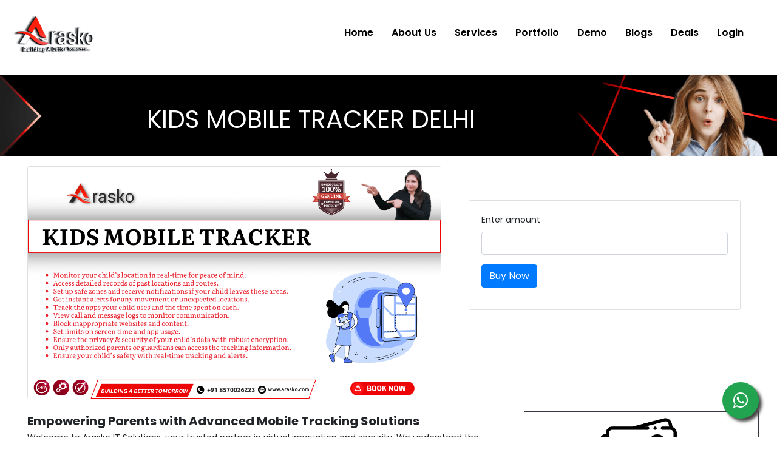

--- FILE ---
content_type: text/html; charset=UTF-8
request_url: https://arasko.com/kids-mobile-tracker-delhi
body_size: 78418
content:
<!DOCTYPE html>

<html dir="ltr" lang="en-US">
<!-- Mirrored from html.themexriver.com/pixer/ by HTTrack Website Copier/3.x [XR&CO'2014], Tue, 03 Jan 2023 07:32:40 GMT -->
<head>
<meta charset="utf-8">
<title>Arasko- Kids Mobile Tracker Noida Delhi</title>

<link href="https://arasko.com/kids-mobile-tracker-delhi" rel="canonical" />
<!-- Stylesheets -->
<link href="https://arasko.com/assets/css/bootstrap.css" rel="stylesheet">

<link href="https://arasko.com/assets/css/font-awesome.css" rel="stylesheet">
<link href="https://arasko.com/assets/css/flaticon.css" rel="stylesheet">
<link href="https://arasko.com/assets/css/animate.css" rel="stylesheet">
<link href="https://arasko.com/assets/css/owl.css" rel="stylesheet">
<link href="https://arasko.com/assets/css/jquery-ui.css" rel="stylesheet">
<link href="https://arasko.com/assets/css/animation.css" rel="stylesheet">
<link href="https://arasko.com/assets/css/jquery.fancybox.min.css" rel="stylesheet">
<link href="https://arasko.com/assets/css/jquery.mCustomScrollbar.min.css" rel="stylesheet">

<link href="https://arasko.com/assets/css/main.css?v=4" rel="stylesheet">
<link href="https://arasko.com/assets/css/responsive.css?v=4" rel="stylesheet">
<link href="https://arasko.com/vendor/fontawesome-free/css/all.min.css" rel="stylesheet" type="text/css">

<link rel="shortcut icon" href="https://arasko.com/assets/images/logo1.png" type="image/x-icon">

<link rel="icon" href="https://arasko.com/assets/images/logo1.png"type="image/x-icon">

<!-- Responsive -->
<meta http-equiv="X-UA-Compatible" content="IE=edge">
<meta name="viewport" content="width=device-width, initial-scale=1.0, maximum-scale=1.0, user-scalable=0">
<link rel="canonical" href="https://arasko.com/"/>
<meta name="Title" content=" Arasko Building a better tomorrow | Arasko IT Solution" />
<meta name="description" content="">

<!--[if lt IE 9]><script src="https://cdnjs.cloudflare.com/ajax/libs/html5shiv/3.7.3/html5shiv.js"></script><![endif]-->
<!--[if lt IE 9]><script src="https://arasko.com/assets/js/respond.js"></script><![endif]-->

<meta name="DC.title" content="Arasko IT Solution" />
<meta name="geo.region" content="IN-UP" />
<meta name="geo.placename" content="Paras Tierea, Sector 137" />
<meta name="geo.position" content="28.525182;77.419907" />
<meta name="ICBM" content="28.525182, 77.419907" />

<!-- Google tag (gtag.js) -->
<script async src="https://www.googletagmanager.com/gtag/js?id=UA-212291048-2"></script>
<script>
    window.dataLayer = window.dataLayer || [];
    function gtag(){dataLayer.push(arguments);}
    gtag('js', new Date());
    gtag('config', 'UA-212291048-2');
</script>

    <style>
        .service-card .card-body a {
            color: black !important;
        }
        .image-container {
            position: relative;
        }
        .text-on-image {
            position: absolute;
            top: 25%;
            color: black;
        }
    </style>

    <style>
        .logo{
            width: 100px;
            height: 50px;
        }
        .fab-container{
            position:fixed;
            bottom:30px;
            right:30px;
            cursor:pointer;
        }
        .iconbutton{
            width:50px;
            height:50px;
            border-radius: 100%;
            background: #FF4F79;
            box-shadow: 5px 5px 5px #484848;
        }
        .button{
            width:60px;
            height:60px;
            background:#21a34f;
        }
        .iconbutton i{
            display:flex;
            align-items:center;
            justify-content:center;
            height: 100%;
            color:white;
        }
        #coupon_btn {
            font-size: inherit !important;
            line-height: inherit !important;
        }
        .menu_active {
            text-decoration: underline;
            text-decoration-color: #f433a2 !important;
            text-decoration-thickness: 3px;
            text-underline-offset: 14px;
        }
    </style>

</head>

<body>

<div class="page-wrapper">

    <!-- Preloader -->
    <div class="preloader"></div>

    <!-- Main Header-->
    <header class="main-header header-style-two">

    	<!--Header-Upper-->

        <div class="header-upper">
        	  <div class="auto-container">
            	<div class="clearfix">
                <div class="logo-box">
                  <div class="logo">
                    <a href="https://arasko.com">
                      <img class="desktop-logo" src="https://arasko.com/assets/images/logo.png" alt="" title="">
                    </a>
                  </div>
                </div>
                <div class="nav-outer clearfix">

                <!-- Main Menu -->
                <nav class="main-menu navbar-expand-md">
                    <div class="navbar-header">
                        <button class="navbar-toggler" type="button" data-toggle="collapse" data-target="#navbarSupportedContent" aria-controls="navbarSupportedContent" aria-expanded="false" aria-label="Toggle navigation">
                            <span class="icon-bar"></span>
                            <span class="icon-bar"></span>
                            <span class="icon-bar"></span>
                        </button>
                    </div>
                    <div class="navbar-collapse collapse clearfix" id="navbarSupportedContent">
                        <ul class="navigation clearfix">
                            <li><a class="" href="https://arasko.com">Home</a></li>
                            <li><a class="" href="https://arasko.com/about-us">About Us</a></li>
                            <li><a class="" href="https://arasko.com/services">Services</a></li>
                            <li><a class="" href="https://arasko.com/portfolios">Portfolio</a></li>
                            <li><a class="" href="https://arasko.com/demos">Demo</a></li>
                            <li><a class="" href="https://arasko.com/blogs">Blogs</a></li>
                            <li><a class="" href="https://arasko.com/deals">Deals</a></li>
                            
                                                        <li><a class="nav-link" href="https://arasko.com/login">Login</a></li>
                                                    </ul>
                    </div>
                </nav>


                <!-- mobile bottom navbar -->
                <div class="navbar-mobile">
                    <ul class="navigation">
                        <li>
                            <a class="" href="https://arasko.com/services">
                                <img src="https://arasko.com/assets/images/mobile-nav/nav-service.png">
                                <span>Services</span>
                            </a>
                        </li>
                        <li>
                            <a class="" href="https://arasko.com/blogs">
                            <img src="https://arasko.com/assets/images/mobile-nav/nav-blog.png">
                                <span>Blogs</span>
                            </a>
                        </li>
                        <li>
                            <a class="" href="https://arasko.com">
                                <img src="https://arasko.com/assets/images/icons/side-home.png">
                                <span>Home</span>
                            </a>
                        </li>
                        <li>
                            <a class="" href="https://arasko.com/portfolios">
                                <img src="https://arasko.com/assets/images/mobile-nav/nav-portfolio.png">
                                <span>Portfolio</span>
                            </a>
                        </li>
                        <li>
                                                        <a class="" href="https://arasko.com/login">
                                <img src="https://arasko.com/assets/images/mobile-nav/nav-login.png">
                                <span>Login</span>
                            </a>
                                                    </li>
                    </ul>
                </div>

                <!-- mobile top navbar -->
                <div class="mobile-top-header">
                    <div class="mobile-topbar">
                        <div class="toggle-bar">
                            <button class="btn pull-bs-canvas-left">
                                <img class="icon-img" src="https://arasko.com/assets/images/icons/side-manu.png">
                                
                            </button>
                        </div>
                        <div class="logo">
                            <a href="https://arasko.com">
                                <img class="mobile-logo" src="https://arasko.com/assets/images/mobile-logo.png">
                            </a>
                        </div>
                        <div class="top-icons">
                            <a href="tel:+918570026223">
                                <img class="icon-img" src="https://arasko.com/assets/images/icons/top-phone.png">
                                <span>Call</span>
                            </a>
                        </div>
                        <div class="top-icons">
                            <a href="https://api.whatsapp.com/send?phone=+918570026223&text=I+am+interested+to+buy+some+services+please+help+me">
                                <img class="icon-img" src="https://arasko.com/assets/images/icons/top-whatsapp.png">
                                <span>WhatsApp</span>
                            </a>
                        </div>
                        <div class="top-icons">
                            <a href="mailto:support@arasko.com">
                                <img class="icon-img" src="https://arasko.com/assets/images/icons/top-mail.png">
                                <span>Email</span>
                            </a>
                        </div>
                    </div>
                </div>

                <div class="bs-canvas bs-canvas-left position-fixed bg-white h-100">
                    <header class="bs-canvas-header bg-light p-3">
                        <h4 class="d-inline-block mb-0">Menu</h4>
                        <button type="button" class="bs-canvas-close close" aria-label="Close">
                            <span class="text-black"><i class="fas fa-times"></i></span>
                        </button>
                    </header>
                    <div class="bs-canvas-content px-1 py-3">
                        <div class="sidebar-menu">
                            <ul class="nav flex-column">
                                <li class="nav-item">
                                    <a class="nav-link active" href="https://arasko.com"><img src="https://arasko.com/assets/images/icons/side-home.png"> Home</a>
                                </li>
                                <li class="nav-item">
                                    <a class="nav-link" href="https://arasko.com/about-us"><img src="https://arasko.com/assets/images/icons/side-about-us.png"> About Us</a>
                                </li>
                                <li class="nav-item">
                                    <a class="nav-link" href="https://arasko.com/services"><img src="https://arasko.com/assets/images/icons/side-services.png"> Services</a>
                                </li>
                                <li class="nav-item">
                                    <a class="nav-link" href="https://arasko.com/portfolios"><img src="https://arasko.com/assets/images/icons/side-Portfolio.png"> Portfolio</a>
                                </li>
                                <li class="nav-item">
                                    <a class="nav-link" href="https://arasko.com/demos"><img src="https://arasko.com/assets/images/icons/side-demo.png"> Demo</a>
                                </li>
                                <li class="nav-item">
                                    <a class="nav-link" href="https://arasko.com/blogs"><img src="https://arasko.com/assets/images/icons/side-blogs.png"> Blogs</a>
                                </li>
                                <li class="nav-item">
                                    <a class="nav-link" href="https://arasko.com/deals"><img src="https://arasko.com/assets/images/icons/side-deals.png"> Deals</a>
                                </li>
                                <!-- <li class="nav-item">
                                    <a class="nav-link" href=""><img src="https://arasko.com/assets/images/icons/side-contact-us.png"> Contact Us</a>
                                </li> -->
                                <li class="nav-item">
                                    <a class="nav-link" href="https://arasko.com/my-account/home"><img src="https://arasko.com/assets/images/icons/side-my-account.png"> My Account</a>
                                </li>
                                <li class="nav-item">
                                    <a class="nav-link" href="https://arasko.com/privacy-policy"><img src="https://arasko.com/assets/images/icons/side-privacy-policy.png"> Privacy Policy</a>
                                </li>
                                <li class="nav-item">
                                    <a class="nav-link" href="https://arasko.com/cancellation-refund-policy"><img src="https://arasko.com/assets/images/icons/side-refund-policy.png"> Refund Policy</a>
                                </li>
                                <li class="nav-item">
                                    <a class="nav-link" href="https://arasko.com/terms-and-conditions"><img src="https://arasko.com/assets/images/icons/side-terms-and-condition.png"> Terms & Condition</a>
                                </li>
                                <li class="nav-item">
                                    <a class="nav-link" href="tel:+918570026223"><img src="https://arasko.com/assets/images/icons/side-call-us-now.png"> Call Us Now</a>
                                </li>
                                <li class="nav-item">
                                    <a class="nav-link" href="https://api.whatsapp.com/send?phone=+918570026223&text=I+am+interested+to+buy+some+services+please+help+me"><img src="https://arasko.com/assets/images/icons/side-whatsapp-support.png"> Whatsapp Support</a>
                                </li>
                                <li class="nav-item">
                                    <a class="nav-link" href="mailto:support@arasko.com"><img src="https://arasko.com/assets/images/icons/side-send-email.png"> Send Email</a>
                                </li>
                                <li class="nav-item">
                                    <a class="nav-link" target="_blank" href="https://maps.app.goo.gl/sm6hbYabSQz5P44AA"><img src="https://arasko.com/assets/images/icons/side-our-location.png"> Our Location</a>
                                </li>

                            </ul>
                        </div>
                    </div>    
                </div>

                <div class="outer-box">
                    <!-- Nav Toggler-->
                    <!-- <div class="nav-toggler">
                            <div class="nav-btn"><span class="flaticon-menu"></span></div></div>
                    </div> -->
                </div>

                </div>
              </div>
            </div>
        <!--End Header Upper-->

		    <!--Sticky Header-->
        <div class="sticky-header">
        	<div class="auto-container clearfix">
            	<!--Logo-->
                <div class="logo pull-left">
                	<a href="https://arasko.com" class="img-responsive"><img src="https://arasko.com/assets/images/logo-small.png"></a>
                </div>
                <!--Right Col-->
                <div class="right-col pull-right">
                    <!-- Main Menu -->
                    <nav class="main-menu navbar-expand-md">
                        <button class="navbar-toggler" type="button" data-toggle="collapse" data-target="#navbarSupportedContent1" aria-controls="navbarSupportedContent1" aria-expanded="false" aria-label="Toggle navigation">
                            <span class="icon-bar"></span>
                            <span class="icon-bar"></span>
                            <span class="icon-bar"></span>
                        </button>
                        <div class="navbar-collapse collapse clearfix" id="navbarSupportedContent">
                            <ul class="navigation clearfix">
                                <li><a href="https://arasko.com">Home</a></li>
                                <li><a href="https://arasko.com/about-us">About Us</a></li>
                                <li><a href="https://arasko.com/services">Services</a></li>
                                <li><a href="https://arasko.com/portfolios">Portfolio</a></li>
                                <li><a href="https://arasko.com/demos">Demo</a></li>
                                <li><a href="https://arasko.com/blogs">Blogs</a></li>
                                <li><a href="https://arasko.com/deals">Deals</a></li>
                                
                                                                <li><a class="nav-link" href="https://arasko.com/login">Login</a></li>
                                                            </ul>
                        </div>
                    </nav>
                    <!-- Main Menu End-->
                </div>
            </div>
        </div>
        <!--End Sticky Header-->
    </header>

    <!--End Main Header -->
        <div class="my-3 image-container">
        <img src="https://arasko.com/plan_banner.jpg" style="width: 100%" class="img-fluid" alt="">
        <h1 class="text-on-image text-uppercase">Kids Mobile Tracker Delhi</h1>
    </div>
    <div class="container-fluid service-ditails">
        <div class="row justify-content-center mt-3">
            <div class="col-md-7 order-1">
                <div class="card">
                    <img src="https://arasko.com/uploads/platforms/pL9dgS1hHQy4o3aWJwVSQ7HQTXnNHYZSj7KhZtAl.png" class="card-img-top img-fluid" alt="Kids Mobile Tracker Noida Delhi">
                </div>
            </div>
            
            <div class="col-md-5 order-md-1 order-3">
                <div class="row">
                    <div class="col-md-12 order-md-3 order-2">
                        <div class="card service-details-price">
                            <div class="card-body">
                                                                    <form action="https://arasko.com/plan/buy" method="post">
                                        <input type="hidden" name="_token" value="BEigln09i1Nuou3Z1x0eDRYzZcE8f4OlGOWilh6b">                                        <input type="hidden" class="form-control" name="platform_id" id="platform_id" value="56">
                                        <input type="hidden" name='plan_id' id="plan_id" value="null">
                                                                                                                                    <div class="form-group">
                                                    <label for="amount">Enter amount</label>
                                                    <input type="number" class="form-control" name="amount" id="amount" value="" required="required">
                                                    
                                                </div>
                                                <div class="form-group">
                                                    <button type="submit" class="btn btn-primary">Buy Now</button>
                                                </div>
                                                                                                                            
                                    </form>
                            </div>
                        </div>
                    </div>
                    <div class="col-md-12 mt-3">
                        <div class="card service-card" style="border: none">
                            <div class="card-body">
                                
                            </div>
                        </div>
                    </div>
                </div>
                
            </div>
        </div>
    </div>
    <div class="reseller-plans">
        <div class="row">
            <div class="col-md-8">
                <div class="auto-container">
                    <h6></h6><h5><b>Empowering Parents with Advanced Mobile Tracking Solutions</b></h5>Welcome to Arasko IT Solutions, your trusted partner in virtual innovation and security. We understand the paramount significance of safeguarding your family, particularly in latest fast-paced digital world. As a leading virtual marketing organization, we are proud to introduce our present day cell tracking solutions tailored specifically for parents in Delhi and beyond.<br><br><h5><b>Kids Mobile Tracker Delhi: Ensuring Your Child's Safety</b></h5>In a worldwide where technology is omnipresent, making sure the protection of your children has become extra difficult than ever. With our modern <b>Kids Mobile Tracker Delhi</b>, you may have peace of mind understanding that your little one is continuously inside obtain. Whether they're at faculty, playgrounds, or buddy's homes, our advanced monitoring machine lets in you to display screen their whereabouts in real-time.<br><br>Our <b>Kids Mobile Tracker Delhi</b> is equipped with advanced capabilities which includes geofencing, which signals you when your baby enters or leaves predefined secure zones. Additionally, you may get hold of on the spot notifications in case your child's tool detects any suspicious pastime or enters constrained regions.<br><br><h5><b>Mobile Tracker Service: Protecting What Matters Most</b></h5>At Arasko IT Solutions, we believe in empowering mother and father with the equipment they need to shield their youngsters in modern-day virtual age. Our <b>Mobile Tracker Service</b> gives comprehensive monitoring answers to make sure the safety and protection of your loved ones.<br><br>With our <b>Mobile Tracker Service</b>, you may song the region of your baby's device in real-time, permitting you to live informed and related always. Whether you're at work, touring, or without a doubt far from domestic, our advanced monitoring generation offers you the peace of thoughts you deserve.<br><br><h5><b>Mobile Tracker Penal Service: Stay Informed, Stay Connected</b></h5><p>In addition to tracking your toddler's whereabouts, our Mobile Tracker Penal Service gives treasured insights into their on line sports. From tracking social media usage to tracking textual content messages and contact logs, our complete monitoring machine offers you complete visibility into your child's digital life.</p><br>With our <b>Mobile Tracker Penal Service</b>, you may installation custom alerts and notifications to live knowledgeable about any suspicious or irrelevant conduct. Whether it is cyberbullying, on line predators, or harmful content, our advanced tracking era helps you guard your toddler from ability threats.<br><br><h5><b>Device Tracking Service in Delhi: Securing Your Digital World</b></h5>In modern interconnected worldwide, the security of your digital devices is greater essential than ever. With our Device Tracking Service in Delhi, you may defend your smartphones, drugs, and laptops from loss or robbery.<br><br>Our Device Tracking Service uses advanced GPS generation to pinpoint the right vicinity of your out of place or stolen tool, allowing you to get higher it speedy and without trouble. In addition, you may remotely lock or wipe your tool to save you unauthorized get entry to on your personal records.<br><br><h5><b>Best Mobile Surveillance Service: Your Trusted Partner in Digital Security</b></h5>When it includes protecting your loved ones, simplest the first rate will suffice. That's why Arasko IT Solutions gives the first-rate Mobile Surveillance Service in Delhi. With our advanced surveillance generation, you could preserve a close eye for your infant's digital sports and ensure their safety at all times.<br><br>Our Mobile Surveillance Service lets in you to screen your infant's online conduct, tune their location, and acquire instant signals about any suspicious interest. Whether it is tracking their social media money owed or tracking their web surfing history, our complete surveillance answers provide you with the peace of thoughts you need.<br><br><h5><b>Top Mobile Monitoring Service Delhi NCR: Keeping Your Loved Ones Safe</b></h5>At Arasko IT Solutions, we're committed to offering pinnacle-notch protection answers to families in Delhi and the surrounding areas. Our <b>top Mobile Monitoring Service Delhi NCR</b> offers unprecedented peace of thoughts, allowing you to live related with your family no matter where they are.<br><br>With our advanced tracking technology, you can song your infant's location, display their on-line activities, and acquire on the spot signals about any capability threats. Whether it's ensuring their protection on their manner domestic from college or preserving them secure from online risks, our comprehensive tracking answers have were given you blanketed.<br><br><h6><img src="[data-uri]" data-filename="image.png" style="margin: 0px; padding: 0px; border-width: initial; border-color: initial; border-image: initial; outline: none; color: rgb(33, 37, 41); font-family: Poppins, sans-serif; font-size: 14.4px; width: 22.3087px; height: 25.5156px;"><span style="margin: 0px; padding: 0px; border: none; outline: none; color: rgb(33, 37, 41); font-family: Poppins, sans-serif; font-size: 14.4px;">&nbsp;</span>Brief overview of the agency's information in digital marketing solutions.<br><img src="[data-uri]" data-filename="image.png" style="margin: 0px; padding: 0px; border-width: initial; border-color: initial; border-image: initial; outline: none; color: rgb(33, 37, 41); font-family: Poppins, sans-serif; font-size: 14.4px; width: 22.3087px; height: 25.5156px;"><span style="margin: 0px; padding: 0px; border: none; outline: none; color: rgb(33, 37, 41); font-family: Poppins, sans-serif; font-size: 14.4px;">&nbsp;</span>Highlight the dedication to offering modern-day offerings tailor-made to client needs.<br><img src="[data-uri]" data-filename="image.png" style="margin: 0px; padding: 0px; border-width: initial; border-color: initial; border-image: initial; outline: none; color: rgb(33, 37, 41); font-family: Poppins, sans-serif; font-size: 14.4px; width: 22.3087px; height: 25.5156px;"><span style="margin: 0px; padding: 0px; border: none; outline: none; color: rgb(33, 37, 41); font-family: Poppins, sans-serif; font-size: 14.4px;">&nbsp;</span>Expertise in diverse elements of digital marketing, along with SEO, PPC, social media advertising and advertising, and greater.<br><img src="[data-uri]" data-filename="image.png" style="margin: 0px; padding: 0px; border-width: initial; border-color: initial; border-image: initial; outline: none; color: rgb(33, 37, 41); font-family: Poppins, sans-serif; font-size: 14.4px; width: 22.3087px; height: 25.5156px;"><span style="margin: 0px; padding: 0px; border: none; outline: none; color: rgb(33, 37, 41); font-family: Poppins, sans-serif; font-size: 14.4px;">&nbsp;</span>Emphasize the enterprise's track record of delivering consequences-pushed techniques for clients.<br><img src="[data-uri]" data-filename="image.png" style="margin: 0px; padding: 0px; border-width: initial; border-color: initial; border-image: initial; outline: none; color: rgb(33, 37, 41); font-family: Poppins, sans-serif; font-size: 14.4px; width: 22.3087px; height: 25.5156px;"><span style="margin: 0px; padding: 0px; border: none; outline: none; color: rgb(33, 37, 41); font-family: Poppins, sans-serif; font-size: 14.4px;">&nbsp;</span>Introduction to the significance of infant safety in present day virtual world.<br><img src="[data-uri]" data-filename="image.png" style="margin: 0px; padding: 0px; border-width: initial; border-color: initial; border-image: initial; outline: none; color: rgb(33, 37, 41); font-family: Poppins, sans-serif; font-size: 14.4px; width: 22.3087px; height: 25.5156px;"><span style="margin: 0px; padding: 0px; border: none; outline: none; color: rgb(33, 37, 41); font-family: Poppins, sans-serif; font-size: 14.4px;">&nbsp;</span>Position Arasko IT Solutions as a agency devoted to supplying solutions for protecting youngsters.<br><img src="[data-uri]" data-filename="image.png" style="margin: 0px; padding: 0px; border-width: initial; border-color: initial; border-image: initial; outline: none; color: rgb(33, 37, 41); font-family: Poppins, sans-serif; font-size: 14.4px; width: 22.3087px; height: 25.5156px;"><span style="margin: 0px; padding: 0px; border: none; outline: none; color: rgb(33, 37, 41); font-family: Poppins, sans-serif; font-size: 14.4px;">&nbsp;</span>Introduction to the Device Tracking Service and its significance in securing virtual devices.<br><img src="[data-uri]" data-filename="image.png" style="margin: 0px; padding: 0px; border-width: initial; border-color: initial; border-image: initial; outline: none; color: rgb(33, 37, 41); font-family: Poppins, sans-serif; font-size: 14.4px; width: 22.3087px; height: 25.5156px;"><span style="margin: 0px; padding: 0px; border: none; outline: none; color: rgb(33, 37, 41); font-family: Poppins, sans-serif; font-size: 14.4px;">&nbsp;</span>Emphasize the ability to discover lost or stolen gadgets the usage of superior GPS technology.<br><img src="[data-uri]" data-filename="image.png" style="margin: 0px; padding: 0px; border-width: initial; border-color: initial; border-image: initial; outline: none; color: rgb(33, 37, 41); font-family: Poppins, sans-serif; font-size: 14.4px; width: 22.3087px; height: 25.5156px;"><span style="margin: 0px; padding: 0px; border: none; outline: none; color: rgb(33, 37, 41); font-family: Poppins, sans-serif; font-size: 14.4px;">&nbsp;</span>Showcase Arasko IT Solutions' commitment to offering the first-rate Mobile Surveillance Service.<br><img src="[data-uri]" data-filename="image.png" style="margin: 0px; padding: 0px; border-width: initial; border-color: initial; border-image: initial; outline: none; color: rgb(33, 37, 41); font-family: Poppins, sans-serif; font-size: 14.4px; width: 22.3087px; height: 25.5156px;"><span style="margin: 0px; padding: 0px; border: none; outline: none; color: rgb(33, 37, 41); font-family: Poppins, sans-serif; font-size: 14.4px;">&nbsp;</span>Highlight capabilities including monitoring online activities and protecting in opposition to cyber threats.</h6><br><h5><b>Conclusion</b></h5>In modern-day virtual age, making sure the protection and security of your family is extra essential than ever. With Arasko IT Solutions' advanced cell tracking solutions, you may protect your children from ability dangers and live related with them at all times. From our Kids Mobile Tracker in Delhi to our comprehensive surveillance services, we are your depended on accomplice in virtual security. Contact us today to study extra approximately how we can help you safeguard what subjects most.<br><br><br><h2 style="margin-right: 0px; margin-bottom: 0px; margin-left: 0px; padding: 0px; border: none; outline: none; font-family: Poppins, sans-serif; line-height: 1.6em; color: rgb(33, 37, 41); font-size: 40px; position: relative; background-image: none; background-position: initial; background-size: initial; background-repeat: initial; background-attachment: initial; background-origin: initial; background-clip: initial; text-align: center;"><font color="#374151" face="Söhne, ui-sans-serif, system-ui, -apple-system, Segoe UI, Roboto, Ubuntu, Cantarell, Noto Sans, sans-serif, Helvetica Neue, Arial, Apple Color Emoji, Segoe UI Emoji, Segoe UI Symbol, Noto Color Emoji" style="margin: 0px; padding: 0px; border: none; outline: none;"><span style="margin: 0px; padding: 0px; border: none; outline: none; white-space-collapse: preserve;"><span style="margin: 0px; padding: 0px; border: none; outline: none; font-weight: bolder;"><div style="margin: 0px; padding: 0px; border: none; outline: none; text-align: left;"><span style="margin: 0px; padding: 0px; border: none; outline: none; font-weight: bolder; font-size: 2rem;">FAQ's</span></div></span></span></font></h2><h2 style="margin-right: 0px; margin-bottom: 0px; margin-left: 0px; padding: 0px; border: none; outline: none; font-family: Poppins, sans-serif; line-height: 1.6em; color: rgb(33, 37, 41); font-size: 40px; position: relative; background-image: none; background-position: initial; background-size: initial; background-repeat: initial; background-attachment: initial; background-origin: initial; background-clip: initial;"><p style="margin-right: 0px; margin-bottom: 1.25em; margin-left: 0px; padding: 0px; border: 0px solid rgb(217, 217, 227); outline: none; position: relative; line-height: 1.8em; --tw-border-spacing-x: 0; --tw-border-spacing-y: 0; --tw-translate-x: 0; --tw-translate-y: 0; --tw-rotate: 0; --tw-skew-x: 0; --tw-skew-y: 0; --tw-scale-x: 1; --tw-scale-y: 1; --tw-pan-x: ; --tw-pan-y: ; --tw-pinch-zoom: ; --tw-scroll-snap-strictness: proximity; --tw-gradient-from-position: ; --tw-gradient-via-position: ; --tw-gradient-to-position: ; --tw-ordinal: ; --tw-slashed-zero: ; --tw-numeric-figure: ; --tw-numeric-spacing: ; --tw-numeric-fraction: ; --tw-ring-inset: ; --tw-ring-offset-width: 0px; --tw-ring-offset-color: #fff; --tw-ring-color: rgba(69,89,164,.5); --tw-ring-offset-shadow: 0 0 transparent; --tw-ring-shadow: 0 0 transparent; --tw-shadow: 0 0 transparent; --tw-shadow-colored: 0 0 transparent; --tw-blur: ; --tw-brightness: ; --tw-contrast: ; --tw-grayscale: ; --tw-hue-rotate: ; --tw-invert: ; --tw-saturate: ; --tw-sepia: ; --tw-drop-shadow: ; --tw-backdrop-blur: ; --tw-backdrop-brightness: ; --tw-backdrop-contrast: ; --tw-backdrop-grayscale: ; --tw-backdrop-hue-rotate: ; --tw-backdrop-invert: ; --tw-backdrop-opacity: ; --tw-backdrop-saturate: ; --tw-backdrop-sepia: ; color: rgb(55, 65, 81); font-family: Söhne, ui-sans-serif, system-ui, -apple-system, &quot;Segoe UI&quot;, Roboto, Ubuntu, Cantarell, &quot;Noto Sans&quot;, sans-serif, &quot;Helvetica Neue&quot;, Arial, &quot;Apple Color Emoji&quot;, &quot;Segoe UI Emoji&quot;, &quot;Segoe UI Symbol&quot;, &quot;Noto Color Emoji&quot;; font-size: 16px; white-space-collapse: preserve;"></p></h2><h6 style="margin-right: 0px; margin-bottom: 0px; margin-left: 0px; padding: 0px; border: none; outline: none; font-family: Poppins, sans-serif; line-height: 1.6em; color: rgb(33, 37, 41); font-size: 18px; position: relative; background-image: none; background-position: initial; background-size: initial; background-repeat: initial; background-attachment: initial; background-origin: initial; background-clip: initial;"></h6><h5 style="margin-right: 0px; margin-bottom: 0px; margin-left: 0px; padding: 0px; border: none; outline: none; font-family: Poppins, sans-serif; line-height: 1.6em; color: rgb(33, 37, 41); font-size: 20px; position: relative; background-image: none; background-position: initial; background-size: initial; background-repeat: initial; background-attachment: initial; background-origin: initial; background-clip: initial;"><span style="margin: 0px; padding: 0px; border: none; outline: none; font-weight: bolder;">Which is the satisfactory Kids Mobile Tracker carrier organization in Delhi?</span></h5><div style="margin: 0px; padding: 0px; border: none; outline: none; font-family: Poppins, sans-serif; font-size: 14px;"><div style="margin: 0px; padding: 0px; border: none; outline: none;"><font color="#0000ff">Arasko IT Solutions</font><font color="#212529"> gives the great </font><font color="#0000ff">Kids Mobile Tracker carrier in Delhi</font><font color="#212529"> with advanced features and dependable guide.</font></div><br style="margin: 0px; padding: 0px; border: none; outline: none;"></div><h5 style="margin-right: 0px; margin-bottom: 0px; margin-left: 0px; padding: 0px; border: none; outline: none; font-family: Poppins, sans-serif; line-height: 1.6em; color: rgb(33, 37, 41); font-size: 20px; position: relative; background-image: none; background-position: initial; background-size: initial; background-repeat: initial; background-attachment: initial; background-origin: initial; background-clip: initial;"><span style="margin: 0px; padding: 0px; border: none; outline: none; font-weight: bolder;">Why ought to you select a Kids Mobile Tracker provider business enterprise in Delhi?</span></h5><span style="margin: 0px; padding: 0px; border: 0px solid rgb(217, 217, 227); outline: none; font-family: Poppins, sans-serif; font-size: 14px; --tw-border-spacing-x: 0; --tw-border-spacing-y: 0; --tw-translate-x: 0; --tw-translate-y: 0; --tw-rotate: 0; --tw-skew-x: 0; --tw-skew-y: 0; --tw-scale-x: 1; --tw-scale-y: 1; --tw-pan-x: ; --tw-pan-y: ; --tw-pinch-zoom: ; --tw-scroll-snap-strictness: proximity; --tw-gradient-from-position: ; --tw-gradient-via-position: ; --tw-gradient-to-position: ; --tw-ordinal: ; --tw-slashed-zero: ; --tw-numeric-figure: ; --tw-numeric-spacing: ; --tw-numeric-fraction: ; --tw-ring-inset: ; --tw-ring-offset-width: 0px; --tw-ring-offset-color: #fff; --tw-ring-color: rgba(69,89,164,.5); --tw-ring-offset-shadow: 0 0 transparent; --tw-ring-shadow: 0 0 transparent; --tw-shadow: 0 0 transparent; --tw-shadow-colored: 0 0 transparent; --tw-blur: ; --tw-brightness: ; --tw-contrast: ; --tw-grayscale: ; --tw-hue-rotate: ; --tw-invert: ; --tw-saturate: ; --tw-sepia: ; --tw-drop-shadow: ; --tw-backdrop-blur: ; --tw-backdrop-brightness: ; --tw-backdrop-contrast: ; --tw-backdrop-grayscale: ; --tw-backdrop-hue-rotate: ; --tw-backdrop-invert: ; --tw-backdrop-opacity: ; --tw-backdrop-saturate: ; --tw-backdrop-sepia: ;"><div style="margin: 0px; padding: 0px; border: none; outline: none;"><div style="margin: 0px; padding: 0px; border: none; outline: none;"><font color="#212529">Choosing a </font><font color="#0000ff">Kids Mobile Tracker provider in Delhi</font><font color="#212529"> guarantees you could monitor your child's protection, location, and on-line hobby for peace of thoughts.</font></div><br style="margin: 0px; padding: 0px; border: none; outline: none;"></div><h5 style="color: inherit; margin-right: 0px; margin-bottom: 0px; margin-left: 0px; padding: 0px; border: none; outline: none; line-height: 1.6em; font-size: 20px; position: relative; background: none;"><span style="margin: 0px; padding: 0px; border: none; outline: none; font-weight: bolder;">What's a really perfect time period to activate Kids Mobile Tracker provider?</span></h5></span><span style="margin: 0px; padding: 0px; border: 0px solid rgb(217, 217, 227); outline: none; --tw-border-spacing-x: 0; --tw-border-spacing-y: 0; --tw-translate-x: 0; --tw-translate-y: 0; --tw-rotate: 0; --tw-skew-x: 0; --tw-skew-y: 0; --tw-scale-x: 1; --tw-scale-y: 1; --tw-pan-x: ; --tw-pan-y: ; --tw-pinch-zoom: ; --tw-scroll-snap-strictness: proximity; --tw-gradient-from-position: ; --tw-gradient-via-position: ; --tw-gradient-to-position: ; --tw-ordinal: ; --tw-slashed-zero: ; --tw-numeric-figure: ; --tw-numeric-spacing: ; --tw-numeric-fraction: ; --tw-ring-inset: ; --tw-ring-offset-width: 0px; --tw-ring-offset-color: #fff; --tw-ring-color: rgba(69,89,164,.5); --tw-ring-offset-shadow: 0 0 transparent; --tw-ring-shadow: 0 0 transparent; --tw-shadow: 0 0 transparent; --tw-shadow-colored: 0 0 transparent; --tw-blur: ; --tw-brightness: ; --tw-contrast: ; --tw-grayscale: ; --tw-hue-rotate: ; --tw-invert: ; --tw-saturate: ; --tw-sepia: ; --tw-drop-shadow: ; --tw-backdrop-blur: ; --tw-backdrop-brightness: ; --tw-backdrop-contrast: ; --tw-backdrop-grayscale: ; --tw-backdrop-hue-rotate: ; --tw-backdrop-invert: ; --tw-backdrop-opacity: ; --tw-backdrop-saturate: ; --tw-backdrop-sepia: ;"><div style="margin: 0px; padding: 0px; border: none; outline: none;"><font color="#212529" face="Poppins, sans-serif"><span style="font-size: 14px;">Activate the Kids Mobile Tracker carrier as quickly as your toddler starts the usage of a cellular device to make sure their protection from the beginning.</span></font><br style="margin: 0px; padding: 0px; border: none; outline: none;"><br style="margin: 0px; padding: 0px; border: none; outline: none;"></div><h5 style="color: inherit; font-family: Poppins, sans-serif; font-size: 20px; margin-right: 0px; margin-bottom: 0px; margin-left: 0px; padding: 0px; border: none; outline: none; line-height: 1.6em; position: relative; background: none;"><span style="margin: 0px; padding: 0px; border: none; outline: none; font-weight: bolder;">What are the essential components of a a success Kids Mobile Tracker carrier organization Delhi?</span></h5></span><span style="margin: 0px; padding: 0px; border: 0px solid rgb(217, 217, 227); outline: none; font-family: Poppins, sans-serif; font-size: 14px; --tw-border-spacing-x: 0; --tw-border-spacing-y: 0; --tw-translate-x: 0; --tw-translate-y: 0; --tw-rotate: 0; --tw-skew-x: 0; --tw-skew-y: 0; --tw-scale-x: 1; --tw-scale-y: 1; --tw-pan-x: ; --tw-pan-y: ; --tw-pinch-zoom: ; --tw-scroll-snap-strictness: proximity; --tw-gradient-from-position: ; --tw-gradient-via-position: ; --tw-gradient-to-position: ; --tw-ordinal: ; --tw-slashed-zero: ; --tw-numeric-figure: ; --tw-numeric-spacing: ; --tw-numeric-fraction: ; --tw-ring-inset: ; --tw-ring-offset-width: 0px; --tw-ring-offset-color: #fff; --tw-ring-color: rgba(69,89,164,.5); --tw-ring-offset-shadow: 0 0 transparent; --tw-ring-shadow: 0 0 transparent; --tw-shadow: 0 0 transparent; --tw-shadow-colored: 0 0 transparent; --tw-blur: ; --tw-brightness: ; --tw-contrast: ; --tw-grayscale: ; --tw-hue-rotate: ; --tw-invert: ; --tw-saturate: ; --tw-sepia: ; --tw-drop-shadow: ; --tw-backdrop-blur: ; --tw-backdrop-brightness: ; --tw-backdrop-contrast: ; --tw-backdrop-grayscale: ; --tw-backdrop-hue-rotate: ; --tw-backdrop-invert: ; --tw-backdrop-opacity: ; --tw-backdrop-saturate: ; --tw-backdrop-sepia: ;"><div style="margin: 0px; padding: 0px; border: none; outline: none;"><div style="margin: 0px; padding: 0px; border: none; outline: none;"><font color="#212529">A a success </font><font color="#0000ff">Kids Mobile Tracker service in Delhi</font><font color="#212529"> need to have sturdy tracking features, person-friendly interface, strong customer support, and statistics privateness measures.</font></div><br style="margin: 0px; padding: 0px; border: none; outline: none;"></div><h5 style="color: inherit; margin-right: 0px; margin-bottom: 0px; margin-left: 0px; padding: 0px; border: none; outline: none; line-height: 1.6em; font-size: 20px; position: relative; background: none;"><span style="margin: 0px; padding: 0px; border: none; outline: none; font-weight: bolder;">Can you provide me with a few demo of the Kids Mobile Tracker carrier?</span></h5></span><span style="margin: 0px; padding: 0px; border: 0px solid rgb(217, 217, 227); outline: none; font-family: Poppins, sans-serif; font-size: 14px; --tw-border-spacing-x: 0; --tw-border-spacing-y: 0; --tw-translate-x: 0; --tw-translate-y: 0; --tw-rotate: 0; --tw-skew-x: 0; --tw-skew-y: 0; --tw-scale-x: 1; --tw-scale-y: 1; --tw-pan-x: ; --tw-pan-y: ; --tw-pinch-zoom: ; --tw-scroll-snap-strictness: proximity; --tw-gradient-from-position: ; --tw-gradient-via-position: ; --tw-gradient-to-position: ; --tw-ordinal: ; --tw-slashed-zero: ; --tw-numeric-figure: ; --tw-numeric-spacing: ; --tw-numeric-fraction: ; --tw-ring-inset: ; --tw-ring-offset-width: 0px; --tw-ring-offset-color: #fff; --tw-ring-color: rgba(69,89,164,.5); --tw-ring-offset-shadow: 0 0 transparent; --tw-ring-shadow: 0 0 transparent; --tw-shadow: 0 0 transparent; --tw-shadow-colored: 0 0 transparent; --tw-blur: ; --tw-brightness: ; --tw-contrast: ; --tw-grayscale: ; --tw-hue-rotate: ; --tw-invert: ; --tw-saturate: ; --tw-sepia: ; --tw-drop-shadow: ; --tw-backdrop-blur: ; --tw-backdrop-brightness: ; --tw-backdrop-contrast: ; --tw-backdrop-grayscale: ; --tw-backdrop-hue-rotate: ; --tw-backdrop-invert: ; --tw-backdrop-opacity: ; --tw-backdrop-saturate: ; --tw-backdrop-sepia: ;"><div style="margin: 0px; padding: 0px; border: none; outline: none; text-align: center;"><div style="margin: 0px; padding: 0px; border: none; outline: none; text-align: left;"><div style="margin: 0px; padding: 0px; border: none; outline: none;"><font color="#0000ff">Arasko IT Solutions</font><font color="#212529"> gives a demo of our Kids Mobile Tracker service showcasing actual-time tracking, geo-fencing, hobby monitoring, and indicators.</font></div></div></div></span>
                </div>
            </div>
            <div class="col-md-4">
                <div class="auto-container border border-dark">
                    <h2 style="text-align: center;"><img src="[data-uri]" data-filename="image.png" style="width: 136.7px; height: 136.7px;"><br><table style="margin: 0px; padding: 0px; border: none; outline: none; color: rgb(33, 37, 41); font-family: Poppins, sans-serif; font-size: 14px;"><colgroup style="margin: 0px; padding: 0px; border: none; outline: none;"><col width="842" style="margin: 0px; padding: 0px; border: none; outline: none;"></colgroup><tbody style="margin: 0px; padding: 0px; border: none; outline: none;"><tr style="margin: 0px; padding: 0px; border: none; outline: none; height: 0pt;"><td style="margin: 0px; padding: 5pt; border-width: 1pt; border-style: none; border-color: rgb(0, 0, 0); outline: none; vertical-align: top; background-color: rgb(254, 35, 35); overflow: hidden; overflow-wrap: break-word;"><h5><span style="font-weight: bolder; color: rgb(255, 255, 255); font-family: Arial, sans-serif; font-size: 20px; white-space-collapse: preserve;">CHILD MONITORING</span></h5></td></tr></tbody></table></h2><div style="text-align: center;"><font color="#374151" face="Söhne, ui-sans-serif, system-ui, -apple-system, Segoe UI, Roboto, Ubuntu, Cantarell, Noto Sans, sans-serif, Helvetica Neue, Arial, Apple Color Emoji, Segoe UI Emoji, Segoe UI Symbol, Noto Color Emoji"><span style="font-size: 18px; white-space-collapse: preserve;">Arasko IT Solutions gives contemporary infant tracking solutions, ensuring parents can hold a vigilant eye on their children's virtual sports activities for stronger protection and peace of thoughts. Empower your parental manage these days!</span>
</font></div><h6 style="text-align: center;"><img src="[data-uri]" data-filename="image.png" style="width: 129.112px; height: 129.112px;"><br><table style="margin: 0px; padding: 0px; border: none; outline: none; color: rgb(33, 37, 41); font-family: Poppins, sans-serif; font-size: 14px;"><colgroup style="margin: 0px; padding: 0px; border: none; outline: none;"><col width="842" style="margin: 0px; padding: 0px; border: none; outline: none;"></colgroup><tbody style="margin: 0px; padding: 0px; border: none; outline: none;"><tr style="margin: 0px; padding: 0px; border: none; outline: none; height: 0pt;"><td style="margin: 0px; padding: 5pt; border-width: 1pt; border-style: none; border-color: rgb(0, 0, 0); outline: none; vertical-align: top; background-color: rgb(254, 35, 35); overflow: hidden; overflow-wrap: break-word;"><span style="font-weight: bolder; color: rgb(255, 255, 255); font-family: Arial, sans-serif; font-size: 20px; white-space-collapse: preserve;">PRIORITY GUARDIAN</span><br></td></tr></tbody></table></h6><div style="text-align: center;"><font color="#374151" face="Söhne, ui-sans-serif, system-ui, -apple-system, Segoe UI, Roboto, Ubuntu, Cantarell, Noto Sans, sans-serif, Helvetica Neue, Arial, Apple Color Emoji, Segoe UI Emoji, Segoe UI Symbol, Noto Color Emoji"><span style="font-size: 18px; white-space-collapse: preserve;">Arasko IT Solutions introduces Priority Guardian, a modern day cellular tracker making sure your priorities are safeguarded. Stay on top of factors, shield what subjects maximum, and encompass peace of thoughts with our advanced technology.
</span></font></div><h2 style="text-align: center;"><img src="[data-uri]" data-filename="image.png" style="width: 136.15px; height: 136.15px;"><br><table style="margin: 0px; padding: 0px; border: none; outline: none; color: rgb(33, 37, 41); font-family: Poppins, sans-serif; font-size: 14px;"><colgroup style="margin: 0px; padding: 0px; border: none; outline: none;"><col width="842" style="margin: 0px; padding: 0px; border: none; outline: none;"></colgroup><tbody style="margin: 0px; padding: 0px; border: none; outline: none;"><tr style="margin: 0px; padding: 0px; border: none; outline: none; height: 0pt;"><td style="margin: 0px; padding: 5pt; border-width: 1pt; border-style: none; border-color: rgb(0, 0, 0); outline: none; vertical-align: top; background-color: rgb(254, 35, 35); overflow: hidden; overflow-wrap: break-word;"><h5><span style="font-weight: bolder; color: rgb(255, 255, 255); font-family: Arial, sans-serif; font-size: 20px; white-space-collapse: preserve;">INFO CONNECT</span></h5></td></tr></tbody></table></h2><div style="text-align: center;"><font color="#374151" face="Söhne, ui-sans-serif, system-ui, -apple-system, Segoe UI, Roboto, Ubuntu, Cantarell, Noto Sans, sans-serif, Helvetica Neue, Arial, Apple Color Emoji, Segoe UI Emoji, Segoe UI Symbol, Noto Color Emoji"><span style="font-size: 18px; white-space-collapse: preserve;">Arasko IT Solutions proudly offers InfoConnect, the remaining cell tracker answer. Stay knowledgeable, live related consequences with our modern era, ensuring you are continually in touch with what subjects most.
</span>
</font></div><h6 style="text-align: center;"><img src="[data-uri]" data-filename="image.png" style="width: 129.8px; height: 129.8px;"><br><table style="margin: 0px; padding: 0px; border: none; outline: none; color: rgb(33, 37, 41); font-family: Poppins, sans-serif; font-size: 14px;"><colgroup style="margin: 0px; padding: 0px; border: none; outline: none;"><col width="842" style="margin: 0px; padding: 0px; border: none; outline: none;"></colgroup><tbody style="margin: 0px; padding: 0px; border: none; outline: none;"><tr style="margin: 0px; padding: 0px; border: none; outline: none; height: 0pt;"><td style="margin: 0px; padding: 5pt; border-width: 1pt; border-style: none; border-color: rgb(0, 0, 0); outline: none; vertical-align: top; background-color: rgb(254, 35, 35); overflow: hidden; overflow-wrap: break-word;"><span style="font-weight: bolder; color: rgb(255, 255, 255); font-family: Arial, sans-serif; font-size: 20px; white-space-collapse: preserve;">DIGITAL FORTRESS</span><br></td></tr></tbody></table></h6><h6 style="text-align: center;">Arasko IT Solutions introduces Digital Fortress, your final defend inside the virtual realm. Safeguard your statistics, shield your privacy, and provide a lift in your online presence with our superior cell tracker generation.</h6><h6 style="text-align: center;"><font color="#374151" face="Söhne, ui-sans-serif, system-ui, -apple-system, Segoe UI, Roboto, Ubuntu, Cantarell, Noto Sans, sans-serif, Helvetica Neue, Arial, Apple Color Emoji, Segoe UI Emoji, Segoe UI Symbol, Noto Color Emoji"><span style="white-space-collapse: preserve;">
</span></font></h6>
                </div>
            </div>
        </div>
    </div>

    <section class="news-section">
		<div class="auto-container">
			<!-- Sec Title -->
			<div class="sec-title centered">
				<h2>Navigating Industry Trends through our <span>Knowledge Portal</span></h2>
			</div>
			<div class="row clearfix">
									<!-- News Block -->
					<div class="news-block col-lg-4 col-md-6 col-sm-12">
						<div class="inner-box wow fadeInLeft" data-wow-delay="0ms" data-wow-duration="1500ms">
							<div class="image">
								<a href="https://arasko.com/blogs/future-of-seo"><img src="https://arasko.com/uploads/blogs/SQSCdA5HHaafDsWSEy1DtAwrnTit5oLlBmAmhqZu.png" alt="" loading="lazy" /></a>
							</div>
							<div class="lower-content">
								<h6><a href="https://arasko.com/blogs/future-of-seo">Future of SEO</a></h6>
								<div class="clearfix">
									
									<div class="pull-left">
										<div class="post-time">2024-02-08</div>
									</div>
								</div>
							</div>
						</div>
					</div>
									<!-- News Block -->
					<div class="news-block col-lg-4 col-md-6 col-sm-12">
						<div class="inner-box wow fadeInLeft" data-wow-delay="0ms" data-wow-duration="1500ms">
							<div class="image">
								<a href="https://arasko.com/blogs/content-revolution"><img src="https://arasko.com/uploads/blogs/hYeixetQrBfboI4DS8j8sLJdY82UMbQOhb7qAacp.png" alt="" loading="lazy" /></a>
							</div>
							<div class="lower-content">
								<h6><a href="https://arasko.com/blogs/content-revolution">Content Revolution</a></h6>
								<div class="clearfix">
									
									<div class="pull-left">
										<div class="post-time">2024-01-19</div>
									</div>
								</div>
							</div>
						</div>
					</div>
									<!-- News Block -->
					<div class="news-block col-lg-4 col-md-6 col-sm-12">
						<div class="inner-box wow fadeInLeft" data-wow-delay="0ms" data-wow-duration="1500ms">
							<div class="image">
								<a href="https://arasko.com/blogs/how-to-create-an-seo-content-strategy-for-2024"><img src="https://arasko.com/uploads/blogs/HJCfTtl7Dtbaq1Bf5WB5GZSfUq5TACk8dic5hDGT.png" alt="" loading="lazy" /></a>
							</div>
							<div class="lower-content">
								<h6><a href="https://arasko.com/blogs/how-to-create-an-seo-content-strategy-for-2024">How to Create an SEO Content Strategy for 2024</a></h6>
								<div class="clearfix">
									
									<div class="pull-left">
										<div class="post-time">2023-12-16</div>
									</div>
								</div>
							</div>
						</div>
					</div>
							</div>
		</div>
	</section>
  

    <footer class="pt-4 pt-md-5 border-top bg-dark text-white">

    <div class="row">

      <div class="col-12 col-md">

        <img class="mb-2" src="https://arasko.com/logo_white.png" alt="" width="100">

        <p>Arasko IT Solutions is a global IT company providing full-cycle services like Web Designing, Digital Marketing, Hosting etc.</p>

      </div>

      <div class="col-12 col-md">

        <h5>Address</h5>

        <ul class="list-unstyled text-small">

          <li># Paras Tierea, Sector 137, Noida (UP) PIN 201305</li>

          

          

          <li>Email : support@arasko.com</li>

        </ul>

      </div>

      <div class="col-3 col-md">

        <h5>Important Links</h5>

        <ul class="list-unstyled text-small">

          <li><a class="text-white" href="https://arasko.com">Home</a></li>

          <li><a class="text-white" href="https://arasko.com/about-us">About Us</a></li>

          <li><a class="text-white" href="https://arasko.com/contact-us">Contact Us</a></li>

          

          <li><a class="text-white" href="https://arasko.com/login">Login</a></li>

       </ul>

      </div>

      <div class="col-3 col-md">

        <h5>Company Policy</h5>

        <ul class="list-unstyled text-small">

          <li><a class="text-white" href="https://arasko.com/privacy-policy">Privacy Policy</a></li>

          <li><a class="text-white" href="https://arasko.com/cancellation-refund-policy">Cancellation Refund Policy</a></li>

          <li><a class="text-white" href="https://arasko.com/terms-and-conditions">Terms And Conditions</a></li>

        </ul>

      </div>

      <div class="col-3 col-md">

        <img src="https://arasko.com/giphy.gif" class="img-fluid" alt="">

      </div>

      <div class="col-3 col-md text-center">

        <ul class="list-unstyled text-small">

          <li><a class="text-white" href="https://www.facebook.com/araskoitsolutions"><i class="fab fa-facebook"></i> Facebook</a></li>

          <li><a class="text-white" href="https://in.pinterest.com/araskoitsolutions"><i class="fab fa-pinterest"></i> Pinterest</a></li>

          <li><a class="text-white" href="https://twitter.com/AraskoS"><i class="fab fa-twitter"></i> Twitter</a></li>

          <li><a class="text-white" href="https://www.linkedin.com/in/pooja-jindal-247b4b172"><i class="fab fa-linkedin"></i> LinkedIn</a></li>

          <li><a class="text-white" href="https://t.me/araskoitsolution"><i class="fab fa-telegram"></i> Telegram</a></li>

          <li><a class="text-white" href="https://www.instagram.com/araskoitsolutions"><i class="fab fa-instagram"></i> Instagram</a></li>

          

        </ul>

      </div>

    </div>

  </footer>

  <footer class="d-flex flex-wrap justify-content-between bg-dark align-items-center py-3 border-top">

    <p class="col-md-4 mb-0 text-muted">&copy; 2026 Arasko IT Solution. All Rights Reserved.</p>



    <ul class="nav col-md-8 justify-content-end">

      <li class="nav-item"><a href="https://arasko.com/privacy-policy" class="nav-link px-2 text-muted">Privacy Policy</a></li>

      <li class="nav-item"><a href="https://arasko.com/cancellation-refund-policy" class="nav-link px-2 text-muted">Cancellation Refund Policy</a></li>

      <li class="nav-item"><a href="https://arasko.com/terms-and-conditions" class="nav-link px-2 text-muted">Terms And Conditions</a></li>

    </ul>

  </footer>
</div>

<!--End pagewrapper-->
<div class="fab-container">
    <div class="button iconbutton">
        <a href="https://api.whatsapp.com/send?phone=+918570026223&text=I+am+interested+to+buy+some+services+please+help+me" class="text-decoration-none" target="_blank"><i class="fab fa-whatsapp fa-2x"></i></a>
    </div>
</div>



<!--Scroll to top-->





<script src="https://arasko.com/assets/js/jquery.js"></script>
<script src="https://arasko.com/assets/js/popper.min.js"></script>
<script src="https://arasko.com/assets/js/bootstrap.min.js"></script>
<script src="https://arasko.com/assets/js/jquery.mCustomScrollbar.concat.min.js"></script>
<script src="https://arasko.com/assets/js/jquery.fancybox.js"></script>
<script src="https://arasko.com/assets/js/appear.js"></script>
<script src="https://arasko.com/assets/js/owl.js"></script>
<script src="https://arasko.com/assets/js/wow.js"></script>
<script src="https://arasko.com/assets/js/jquery-ui.js"></script>
<script src="https://arasko.com/assets/js/script.js"></script>

<script>
    jQuery(document).ready(function($){
        $(document).on('click', '.pull-bs-canvas-left', function(){
            $('body').prepend('<div class="bs-canvas-overlay bg-dark position-fixed w-100 h-100"></div>');
            if($(this).hasClass('pull-bs-canvas-right'))
                $('.bs-canvas-right').addClass('mr-0');
            else
                $('.bs-canvas-left').addClass('ml-0');
            return false;
        });
        $(document).on('click', '.bs-canvas-close, .bs-canvas-overlay', function(){
            var elm = $(this).hasClass('bs-canvas-close') ? $(this).closest('.bs-canvas') : $('.bs-canvas');
            elm.removeClass('mr-0 ml-0');
            $('.bs-canvas-overlay').remove();
            return false;
        });
    });
</script>

<script>
    var errorArray = ['', undefined];
    var platform_id = "56";
    $('#demo_link').hide();
    $('#quotation_b').hide();
    $('#dropdown2_id').change(function (e) { 
        e.preventDefault();
        let dropdown1_id = errorArray.includes($('#dropdown1_id').val()) ? null : $('#dropdown1_id').val();
        let dropdown2_id = this.value;
        let dropdown3_id = null;
        let dropdown4_id = null;
        // let dropdown3_id = errorArray.includes($('#dropdown3_id').val()) ? null : $('#dropdown3_id').val();
        // let dropdown4_id = errorArray.includes($('#dropdown4_id').val()) ? null : $('#dropdown4_id').val();

        $.ajax({
            type: "get",
            url: `https://arasko.com/get/dropdowns/ec/${dropdown1_id}/${dropdown2_id}/${dropdown3_id}/${platform_id}`,
            success: function (response) {
                $('#dropdown3_id option').remove();
                $('#dropdown3_id').append($('<option>', { value : '' }).text('Select'));

                $('#dropdown4_id option').remove();
                $('#dropdown4_id').append($('<option>', { value : '' }).text('Select'));
                if(Object.keys(response).length > 0){
                    $.each(response, function(ind, val){
                        $.each(val, function (index, value) {
                            if(value.dropdown3_id != null && value.email_country != null){
                                $('#dropdown3_id').append($('<option>', { value : value.email_country.id })
                                .text(value.email_country.name));
                            }
                            if(value.dropdown4_id != null && value.comment_price != null){
                                $('#dropdown4_id').append($('<option>', { value : value.comment_price.id })
                                .text(value.comment_price.name));
                            }
                        });
                    })
                }
            }
        });

        getPlan(dropdown1_id, dropdown2_id, dropdown3_id, dropdown4_id);
    });

    $('#dropdown1_id').change(function (e) { 
        e.preventDefault();
        let dropdown1_id = this.value;
        let dropdown2_id = null;
        let dropdown3_id = null;
        let dropdown4_id = null;
        // let dropdown2_id = errorArray.includes($('#dropdown2_id').val()) ? null : $('#dropdown2_id').val();
        // let dropdown3_id = errorArray.includes($('#dropdown3_id').val()) ? null : $('#dropdown3_id').val();
        // let dropdown4_id = errorArray.includes($('#dropdown4_id').val()) ? null : $('#dropdown4_id').val();

        $.ajax({
            type: "get",
            url: `https://arasko.com/get/dropdowns/et/${dropdown1_id}/${dropdown2_id}/${dropdown3_id}/${platform_id}`,
            success: function (response) {

                $('#dropdown2_id option').remove();
                $('#dropdown2_id').append($('<option>', { value : '' }).text('Select'));

                $('#dropdown3_id option').remove();
                $('#dropdown3_id').append($('<option>', { value : '' }).text('Select'));

                $('#dropdown4_id option').remove();
                $('#dropdown4_id').append($('<option>', { value : '' }).text('Select'));

                if(Object.keys(response).length > 0){
                    $.each(response, function(ind, val){
                        $.each(val, function (index, value) {
                            if(value.dropdown2_id != null && value.email_type != null){
                                $('#dropdown2_id').append($('<option>', { value : value.email_type.id })
                                .text(value.email_type.name));
                            }
                            if(value.dropdown3_id != null && value.email_country != null){
                                $('#dropdown3_id').append($('<option>', { value : value.email_country.id })
                                .text(value.email_country.name));
                            }
                            if(value.dropdown4_id != null && value.comment_price != null){
                                $('#dropdown4_id').append($('<option>', { value : value.comment_price.id })
                                .text(value.comment_price.name));
                            }
                        });
                    })
                }
            }
        });

        getPlan(dropdown1_id, dropdown2_id, dropdown3_id, dropdown4_id);
    });

    $('#dropdown3_id').change(function (e) { 
        e.preventDefault();
        let dropdown1_id = errorArray.includes($('#dropdown1_id').val()) ? null : $('#dropdown1_id').val();
        let dropdown2_id = errorArray.includes($('#dropdown2_id').val()) ? null : $('#dropdown2_id').val();
        let dropdown3_id = this.value;
        let dropdown4_id = null;

        $.ajax({
            type: "get",
            url: `https://arasko.com/get/dropdowns/cp/${dropdown1_id}/${dropdown2_id}/${dropdown3_id}/${platform_id}`,
            success: function (response) {
                $('#dropdown4_id option').remove();
                $('#dropdown4_id').append($('<option>', { value : '' }).text('Select'));
                if(Object.keys(response).length > 0){
                    $.each(response, function(ind, val){
                        $.each(val, function (index, value) {
                            if(value.dropdown4_id != null && value.comment_price != null){
                                $('#dropdown4_id').append($('<option>', { value : value.comment_price.id })
                                .text(value.comment_price.name));
                            }
                        });
                    })
                }
            }
        });

        getPlan(dropdown1_id, dropdown2_id, dropdown3_id, dropdown4_id);
    });

    $('#dropdown4_id').change(function (e) { 
        e.preventDefault();
        let dropdown1_id = errorArray.includes($('#dropdown1_id').val()) ? null : $('#dropdown1_id').val();
        let dropdown2_id = errorArray.includes($('#dropdown2_id').val()) ? null : $('#dropdown2_id').val();
        let dropdown3_id = errorArray.includes($('#dropdown3_id').val()) ? null : $('#dropdown3_id').val();
        let dropdown4_id = this.value;
        getPlan(dropdown1_id, dropdown2_id, dropdown3_id, dropdown4_id);
    });

    function getPlan(dropdown1_id, dropdown2_id, dropdown3_id, dropdown4_id) {
        $.ajax({
            type: "post",
            url: `https://arasko.com/get_plan`,
            data: {
                '_token': "BEigln09i1Nuou3Z1x0eDRYzZcE8f4OlGOWilh6b",
                'dropdown1_id': dropdown1_id,
                'dropdown2_id': dropdown2_id,
                'dropdown3_id': dropdown3_id,
                'dropdown4_id': dropdown4_id,
                'platform_id': "56"
            },
            success: function (response) {
                
                if(response != '' && response.price != undefined) {
                    if(response.demo_link != null) {
                        $('#link').attr('href', response.demo_link);
                        $('#demo_link').show();
                    }else{
                        $('#link').attr('href', '#');
                        $('#demo_link').hide();
                    }
                    $('#quotation').attr('href', "https://arasko.com/quotation"+"/"+response.id);
                    $('#quotation_b').show();
                    $('#plan_id').val(response.id);
                    $('#price').val(response.price+" Rs");
                }else{
                    $('#price').val('');
                    $('#quotation_b').hide();
                    $('#link').attr('href', '#');
                    $('#quotation').attr('href', '#');
                    $('#demo_link').hide();
                }
            }
        });
    }
</script>

</body>

</html>

--- FILE ---
content_type: text/css
request_url: https://arasko.com/assets/css/flaticon.css
body_size: 1255
content:
@font-face {font-family: "Flaticon";src: url("../fonts/flaticon.html");src: url("../fonts/flaticond41d.html?#iefix") format("embedded-opentype"), url("../fonts/flaticon.woff") format("woff"), url("../fonts/flaticon.ttf") format("truetype"), url("../fonts/flaticon.svg#Flaticon") format("svg");font-weight: normal;font-style: normal;}@media screen and (-webkit-min-device-pixel-ratio:0) {@font-face {font-family: "Flaticon";src: url("../fonts/flaticon.svg#Flaticon") format("svg");}}[class^="flaticon-"]:before, [class*=" flaticon-"]:before, [class^="flaticon-"]:after, [class*=" flaticon-"]:after {font-family: Flaticon;font-style: normal;}.flaticon-shopping-cart-of-checkered-design:before {content: "\f100";}.flaticon-timer:before {content: "\f101";}.flaticon-blocks-with-angled-cuts:before {content: "\f102";}.flaticon-quote:before {content: "\f103";}.flaticon-next:before {content: "\f104";}.flaticon-phone-receiver:before {content: "\f105";}.flaticon-play:before {content: "\f106";}.flaticon-handshake:before {content: "\f107";}.flaticon-rss:before {content: "\f108";}.flaticon-comment:before {content: "\f109";}.flaticon-social-media:before {content: "\f10a";}.flaticon-calendar:before {content: "\f10b";}.flaticon-next-1:before {content: "\f10c";}.flaticon-phone-call:before {content: "\f10d";}.flaticon-placeholder:before {content: "\f10e";}.flaticon-settings:before {content: "\f10f";}.flaticon-link:before {content: "\f110";}.flaticon-garbage:before {content: "\f111";}.flaticon-internet:before {content: "\f112";}.flaticon-network:before {content: "\f113";}.flaticon-clock:before {content: "\f114";}.flaticon-clock-1:before {content: "\f115";}.flaticon-diamond:before {content: "\f116";}.flaticon-computer:before {content: "\f117";}.flaticon-e-mail-envelope:before {content: "\f118";}.flaticon-message:before {content: "\f119";}.flaticon-chat:before {content: "\f11a";}.flaticon-growth:before {content: "\f11b";}.flaticon-play-button:before {content: "\f11c";}.flaticon-right-arrow:before {content: "\f11d";}.flaticon-back:before {content: "\f11e";}.flaticon-play-button-1:before {content: "\f11f";}.flaticon-play-button-2:before {content: "\f120";}.flaticon-upload:before {content: "\f121";}.flaticon-multimedia:before {content: "\f122";}.flaticon-target:before {content: "\f123";}.flaticon-paper-plane:before {content: "\f124";}.flaticon-play-button-3:before {content: "\f125";}.flaticon-next-2:before {content: "\f126";}.flaticon-next-3:before {content: "\f127";}.flaticon-back-1:before {content: "\f128";}.flaticon-back-2:before {content: "\f129";}.flaticon-menu:before {content: "\f12a";}.flaticon-menu-1:before {content: "\f12b";}.flaticon-menu-button:before {content: "\f12c";}.flaticon-menu-2:before {content: "\f12d";}.flaticon-magnifying-glass:before {content: "\f12e";}.flaticon-tick:before {content: "\f12f";}.flaticon-next-5:before {content: "\f130";}.flaticon-back-3:before {content: "\f131";}.flaticon-smartphone:before {content: "\f132";}.flaticon-success:before {content: "\f133";}.flaticon-clock-2:before {content: "\f134";}.flaticon-placeholder-1:before {content: "\f135";}.flaticon-settings-1:before {content: "\f136";}.flaticon-stopwatch:before {content: "\f137";}.flaticon-add:before {content: "\f138";}.flaticon-substract:before {content: "\f139";}.flaticon-mortarboard:before {content: "\f13a";}.flaticon-exam:before {content: "\f13b";}.flaticon-attachment:before {content: "\f13c";}.flaticon-headset:before {content: "\f13d";}.flaticon-download-arrow:before {content: "\f13e";}.flaticon-plus-symbol:before {content: "\f13f";}.flaticon-bar-chart:before {content: "\f140";}.flaticon-startup:before {content: "\f141";}.flaticon-diamond-1:before {content: "\f142";}.flaticon-headphones:before {content: "\f143";}.flaticon-money-bag:before {content: "\f144";}.flaticon-coin:before {content: "\f145";}.flaticon-piggy-bank:before {content: "\f146";}.flaticon-like:before {content: "\f147";}.flaticon-cancel:before {content: "\f148";}.flaticon-cancel-1:before {content: "\f149";}.flaticon-share:before {content: "\f14a";}.flaticon-share-1:before {content: "\f14b";}.flaticon-price-tag:before {content: "\f14c";}.flaticon-tag:before {content: "\f14d";}.flaticon-right-quotation-mark:before {content: "\f14e";}.flaticon-quote-left:before {content: "\f14f";}.flaticon-quote-1:before {content: "\f150";}.flaticon-right-quote:before {content: "\f151";}.flaticon-quotations:before {content: "\f152";}.flaticon-quote-2:before {content: "\f153";}.flaticon-left-quote:before {content: "\f154";}.flaticon-double-quotes:before {content: "\f155";}.flaticon-left-quote-1:before {content: "\f156";}.flaticon-quote-sign:before {content: "\f157";}.flaticon-right-quote-sign:before {content: "\f158";}.flaticon-left-quotes:before {content: "\f159";}.flaticon-electrician:before {content: "\f15a";}.flaticon-map:before {content: "\f15b";}.flaticon-clock-3:before {content: "\f15c";}.flaticon-hourglass:before {content: "\f15d";}.flaticon-email:before {content: "\f15e";}.flaticon-email-1:before {content: "\f15f";}.flaticon-briefcase:before {content: "\f160";}.flaticon-briefcase-1:before {content: "\f161";}.flaticon-document:before {content: "\f162";}.flaticon-contract:before {content: "\f163";}.flaticon-document-1:before {content: "\f164";}.flaticon-cap:before {content: "\f165";}.flaticon-medal:before {content: "\f166";}.flaticon-coffee-cup:before {content: "\f167";}.flaticon-straight-quotes:before {content: "\f168";}.flaticon-cooperation:before {content: "\f169";}.flaticon-pdf:before {content: "\f16a";}.flaticon-pdf-1:before {content: "\f16b";}.flaticon-back-4:before {content: "\f16c";}.flaticon-reply:before {content: "\f16d";}.flaticon-reply-1:before {content: "\f16e";}.flaticon-law:before {content: "\f16f";}.flaticon-statistics:before {content: "\f170";}.flaticon-line-chart:before {content: "\f171";}.flaticon-direction:before {content: "\f172";}.flaticon-eye:before {content: "\f173";}.flaticon-share-option:before {content: "\f174";}.flaticon-notebook-computer:before {content: "\f175";}.flaticon-student:before {content: "\f176";}.flaticon-layers:before {content: "\f177";}.flaticon-comment-1:before {content: "\f178";}.flaticon-paper:before {content: "\f179";}.flaticon-home:before {content: "\f17a";}.flaticon-house:before {content: "\f17b";}.flaticon-download:before {content: "\f17c";}.flaticon-hand-shake:before {content: "\f17d";}.flaticon-hand-shake-1:before {content: "\f17e";}.flaticon-planet-earth:before {content: "\f17f";}.flaticon-map-1:before {content: "\f180";}.flaticon-next-6:before {content: "\f181";}.flaticon-next-7:before {content: "\f182";}.flaticon-next-8:before {content: "\f183";}.flaticon-chronometer:before {content: "\f184";}.flaticon-monitor:before {content: "\f185";}.flaticon-left-arrow:before {content: "\f186";}.flaticon-back-5:before {content: "\f187";}.flaticon-back-7:before {content: "\f188";}.flaticon-eye-1:before {content: "\f189";}.flaticon-menu-3:before {content: "\f18a";}.flaticon-contact:before {content: "\f18b";}.flaticon-collaboration:before {content: "\f18c";}.flaticon-organization:before {content: "\f18d";}.flaticon-partner:before {content: "\f18e";}.flaticon-money:before {content: "\f18f";}.flaticon-notes:before {content: "\f190";}.flaticon-target-1:before {content: "\f191";}.flaticon-line-chart-1:before {content: "\f192";}.flaticon-line-graph-and-men:before {content: "\f193";}.flaticon-user-with-computer-monitor-and-bar-graphs:before {content: "\f194";}.flaticon-shopping-cart:before {content: "\f195";}.flaticon-graph-line-screen:before {content: "\f196";}.flaticon-chart-analysis:before {content: "\f197";}.flaticon-supermarket:before {content: "\f198";}.flaticon-growth-1:before {content: "\f199";}.flaticon-monitor-1:before {content: "\f19a";}.flaticon-network-1:before {content: "\f19b";}.flaticon-banknote:before {content: "\f19c";}.flaticon-start:before {content: "\f19d";}.flaticon-engineer:before {content: "\f19e";}.flaticon-help:before {content: "\f19f";}.flaticon-risk:before {content: "\f1a0";}.flaticon-report:before {content: "\f1a1";}.flaticon-shield:before {content: "\f1a2";}.flaticon-two-quotes:before {content: "\f1a3";}.flaticon-board:before {content: "\f1a4";}.flaticon-chess:before {content: "\f1a5";}.flaticon-document-2:before {content: "\f1a6";}.flaticon-banking:before {content: "\f1a7";}

--- FILE ---
content_type: text/css
request_url: https://arasko.com/assets/css/animation.css
body_size: 318
content:
@keyframes rotateme {from {transform: rotate(0deg);}to {transform: rotate(360deg);}}@-webkit-keyframes rotateme {from {-webkit-transform: rotate(0deg);}to {-webkit-transform: rotate(360deg);}}@-moz-keyframes rotateme {from {-moz-transform: rotate(0deg);}to {-moz-transform: rotate(360deg);}}@-o-keyframes rotateme {from {-o-transform: rotate(0deg);}to {-o-transform: rotate(360deg);}}.moment-section:before, .services-section:before, .contact-form-section .inner-container .icons-one, .contact-form-section .inner-container .icons-two, .video-section .auto-container:before{animation-name: rotateme;animation-duration: 24s;animation-iteration-count: infinite;animation-timing-function: linear;-webkit-animation-name: rotateme;-webkit-animation-duration: 24s;-webkit-animation-iteration-count: infinite;-webkit-animation-timing-function: linear;-moz-animation-name: rotateme;-moz-animation-duration: 24s;-moz-animation-iteration-count: infinite;-moz-animation-timing-function: linear;-ms-animation-name: rotateme;-ms-animation-duration: 24s;-ms-animation-iteration-count: infinite;-ms-animation-timing-function: linear;-o-animation-name: rotateme;-o-animation-duration: 24s;-o-animation-iteration-count: infinite;-o-animation-timing-function: linear;}@-webkit-keyframes float-bob {0% {-webkit-transform: translateY(-20px);transform: translateY(-20px);}50% {-webkit-transform: translateY(-10px);transform: translateY(-10px);}100% {-webkit-transform: translateY(-20px);transform: translateY(-20px);}}@keyframes float-bob {0% {-webkit-transform: translateY(-20px);transform: translateY(-20px);}50% {-webkit-transform: translateY(-10px);transform: translateY(-10px);}100% {-webkit-transform: translateY(-20px);transform: translateY(-20px);}}@-webkit-keyframes zoom-fade {0% {-webkit-transform: scale(0.9);transform: scale(0.9);}50% {-webkit-transform: scale(1);transform: scale(1);}100% {-webkit-transform: scale(0.9);transform: scale(0.9);}}@keyframes zoom-fade {0% {-webkit-transform: scale(0.9);transform: scale(0.9);}50% {-webkit-transform: scale(1);transform: scale(1);}100% {-webkit-transform: scale(0.9);transform: scale(0.9);}}.subscribe-section:after, .banner-section-two .image-box, .portfolio-section .outer-container .content-column .image, .main-slider .business-image-box{animation-name: float-bob;animation-duration: 2s;animation-iteration-count: infinite;animation-timing-function: linear;-webkit-animation-name: float-bob;-webkit-animation-duration: 2s;-webkit-animation-iteration-count: infinite;-webkit-animation-timing-function: linear;-moz-animation-name: float-bob;-moz-animation-duration: 2s;-moz-animation-iteration-count: infinite;-moz-animation-timing-function: linear;-ms-animation-name: float-bob;-ms-animation-duration: 2s;-ms-animation-iteration-count: infinite;-ms-animation-timing-function: linear;-o-animation-name: float-bob;-o-animation-duration: 2s;-o-animation-iteration-count: infinite;-o-animation-timing-function: linear;}.portfolio-section:before, .banner-section-two:before, .video-box:before,.video-box:after,.banner-section .image-box,.about-section .image-column .inner-column:before,.banner-section-three .image-layer .icon-box,.consulting-section .image-column .inner-column .image img,.moment-section:after{animation-name: zoom-fade;animation-duration: 3s;animation-iteration-count: infinite;animation-timing-function: linear;-webkit-animation-name: zoom-fade;-webkit-animation-duration: 3s;-webkit-animation-iteration-count: infinite;-webkit-animation-timing-function: linear;-moz-animation-name: zoom-fade;-moz-animation-duration: 3s;-moz-animation-iteration-count: infinite;-moz-animation-timing-function: linear;-ms-animation-name: zoom-fade;-ms-animation-duration: 3s;-ms-animation-iteration-count: infinite;-ms-animation-timing-function: linear;-o-animation-name: zoom-fade;-o-animation-duration: 3s;-o-animation-iteration-count: infinite;-o-animation-timing-function: linear;}

--- FILE ---
content_type: text/css
request_url: https://arasko.com/assets/css/main.css?v=4
body_size: 21125
content:
/* Pixer App HTML Template */
/************ TABLE OF CONTENTS *************** 1. Fonts 2. Reset 3. Global 4. Main Header / Style Two 5. Main Slider 6. Services Section 7. About Section 8. Banner Section / Section Two / Section Three 9. Services Section 10. Skill Section 11. Video Section 12. Steps Section 13. Tabs Section 14. Testimonial Section / Two 15. Clients Section 16. Counter Section / Two 17. Team Section 18. News Section 19. Company Section 20. Main Footer 21. Portfolio Section 22. Subscribe Section 23. Page Title 24. Choose Section 25. Faq Section 26. Error Section 27. Portfolio Section 28. Portfolio Single Section 29. Widgets Section 30. Contact Form Section 31. Map Section **********************************************/
@import url('https://fonts.googleapis.com/css?family=Open+Sans:300,300i,400,400i,600,600i,700,700i,800,800i|Playfair+Display:400,400i,700,700i,900,900i|Poppins:100,100i,200,200i,300,300i,400,400i,500,500i,600,600i,700,700i,800,800i,900,900i|Roboto:100,100i,300,300i,400,400i,500,500i,700,700i,900,900i');
/*font-family: 'Poppins', sans-serif;
font-family: 'Playfair Display', serif;
font-family: 'Roboto', sans-serif;
font-family: 'Open Sans', sans-serif;
*/
/* @import url('font-awesome.css');
@import url('flaticon.css');
@import url('animate.css');
@import url('owl.css');
@import url('jquery-ui.css');
@import url('animation.css');
@import url('jquery.fancybox.min.css');
@import url('jquery.mCustomScrollbar.min.css'); */

/*** ==================================================================== Reset ==================================================================== ***/
* {
	margin: 0px;
	padding: 0px;
	border: none;
	outline: none;
}
/*** ==================================================================== Global Settings ==================================================================== ***/
body {
	font-family: 'Poppins', sans-serif;
	font-size: 14px;
	/* color: #777777; */
	line-height: 1.7em;
	font-weight: 400;
	background: #ffffff;
	-webkit-font-smoothing: antialiased;
	-moz-font-smoothing: antialiased;
}
.bordered-layout .page-wrapper {
	padding: 0px 50px 0px;
}
a {
	text-decoration: none;
	cursor: pointer;
	color: #f8f9fa;
}
button, a:hover, a:focus, a:visited {
	text-decoration: none;
	outline: none !important;
}
h1, h2, h3, h4, h5, h6 {
	position: relative;
	font-weight: normal;
	margin: 0px;
	background: none;
	line-height: 1.6em;
	font-family: 'Poppins', sans-serif;
}
/* Typography */
h1 {
	font-size: 60px;
}
h2 {
	font-size: 40px;
}
h3 {
	font-size: 34px;
}
h4 {
	font-size: 16px;
}
h5 {
	font-size: 20px;
}
h6 {
	font-size: 18px;
}
textarea {
	overflow: hidden;
}
p {
	position: relative;
	line-height: 1.8em;
}
.auto-container {
	position: static;
	max-width: 1450px;
	padding: 0px 15px;
	margin: 0 auto;
}
.medium-container {
	max-width: 850px;
}
.page-wrapper {
	position: relative;
	margin: 0 auto;
	width: 100%;
	min-width: 300px;
}
ul, li {
	list-style: none;
	padding: 0px;
	margin: 0px;
}
/* Sidebar is always displayed */
#accordionSidebar {
	display: block !important;
	position: fixed;
	top: 0;
	left: 0;
	width: 250px;
	height: 100%;
	overflow-y: auto;
	background-color: #343a40;
	transition: none !important;
	z-index: 1000;
}
#content-wrapper {
	margin-left: 250px;
	transition: none !important;
}
.theme-btn {
	display: inline-block;
	transition: all 0.3s ease;
	-moz-transition: all 0.3s ease;
	-webkit-transition: all 0.3s ease;
	-ms-transition: all 0.3s ease;
	-o-transition: all 0.3s ease;
}
.centered {
	text-align: center;
}
/*Btn Style One*/
.btn-style-one {
	position: relative;
	line-height: 0px;
	color: #ffffff;
	font-size: 15px;
	cursor: pointer;
	font-weight: 600;
	border-radius: 50px;
	background-color: #FF0000;
	text-transform: capitalize;
	padding: 16px 32px 16px 32px;
	font-family: 'Poppins', sans-serif;
	box-shadow: 0px 0px 20px rgba(23, 23, 23, 0.15);
	background-image: -ms-linear-gradient(left, #8b0000 0%, #ff0000 100%);
	background-image: -moz-linear-gradient(left, #8b0000 0%, #ff0000 100%);
	background-image: -o-linear-gradient(left, #8b0000 0%, #ff0000 100%);
	background-image: -webkit-gradient(linear, left top, right top, color-stop(0, #8b0000), color-stop(100, #ff0000));
	background-image: -webkit-linear-gradient(left, #8b0000 0%, #ff0000 100%);
	background-image: linear-gradient(to right, #8b0000 0%, #ff0000 100%);
}
.btn-style-one:hover {
	color: #ffffff;
	background-image: -ms-linear-gradient(left, #8b0000 0%, #ff0000 100%);
	background-image: -moz-linear-gradient(left, #8b0000 0%, #ff0000 100%);
	background-image: -o-linear-gradient(left, #8b0000 0%, #ff0000 100%);
	background-image: -webkit-gradient(linear, left top, right top, color-stop(0, #8b0000), color-stop(100, #ff0000));
	background-image: -webkit-linear-gradient(left, #8b0000 0%, #ff0000 100%);
	background-image: linear-gradient(to right, #8b0000 0%, #ff0000 100%);
}
/*Btn Style Two*/
.btn-style-two {
	position: relative;
	padding: 12px 38px 12px;
	line-height: 24px;
	color: #ffffff;
	font-size: 13px;
	cursor: pointer;
	font-weight: 600;
	border-radius: 50px;
	text-transform: capitalize;
	background-color: #eb34a7;
	box-shadow: 0px 2px 10px 3px rgba(235, 52, 167, 0.15);
}
.btn-style-two:hover {
	background-image: -ms-linear-gradient(left, #FF8441 0%, #f53d96 100%);
	background-image: -moz-linear-gradient(left, #FF8441 0%, #f53d96 100%);
	background-image: -o-linear-gradient(left, #FF8441 0%, #f53d96 100%);
	background-image: -webkit-gradient(linear, left top, right top, color-stop(0, #FF8441), color-stop(100, #f53d96));
	background-image: -webkit-linear-gradient(left, #FF8441 0%, #f53d96 100%);
	background-image: linear-gradient(to right, #FF8441 0%, #f53d96 100%);
	color: #ffffff;
}
/* Btn Style Three */
.btn-style-three {
	position: relative;
	padding: 19px 46px 19px;
	line-height: 24px;
	color: #ffffff;
	font-size: 18px;
	cursor: pointer;
	font-weight: 600;
	border-radius: 50px;
	border: 2px solid #eb2f5b;
	text-transform: capitalize;
	background-color: #eb2f5b;
	box-shadow: 0px 2px 10px 3px rgba(235, 52, 167, 0.15);
}
.btn-style-three .fa {
	font-size: 14px;
	margin-left: 6px;
}
.btn-style-three:hover {
	color: #eb2f5b;
	background: none;
}
/* Btn Style Four */
.btn-style-four {
	position: relative;
	padding: 13px 50px 13px;
	line-height: 24px;
	color: #ffffff;
	font-size: 14px;
	cursor: pointer;
	font-weight: 600;
	border-radius: 50px;
	border: 2px solid #eb2f5b;
	text-transform: capitalize;
	background-color: #eb2f5b;
	box-shadow: 0px 2px 10px 3px rgba(235, 52, 167, 0.15);
}
.btn-style-four:hover {
	color: #eb2f5b;
	background: none;
}
/* Btn Style Five */
.btn-style-five {
	position: relative;
	font-size: 15px;
	font-weight: 600;
	padding: 17px 34px;
	display: inline-block;
	border-radius: 50px;
	color: #ffffff;
	box-shadow: 0px 10px 10px 2px rgba(69, 220, 133, 0.15);
	background-image: -ms-linear-gradient(left, #8b0000 0%, #FF0000 100%);
	background-image: -moz-linear-gradient(left, #8b0000 0%, #FF0000 100%);
	background-image: -o-linear-gradient(left, #8b0000 0%, #FF0000 100%);
	background-image: -webkit-gradient(linear, left top, right top, color-stop(0, #8b0000), color-stop(100, #FF0000));
	background-image: -webkit-linear-gradient(left, #8b0000 0%, #FF0000 100%);
	background-image: linear-gradient(to right, #8b0000 0%, #FF0000 100%);
}
.btn-style-five:hover {
	color: #ffffff;
	background-image: -ms-linear-gradient(left, #8b0000 0%, #FF0000 100%);
	background-image: -moz-linear-gradient(left, #8b0000 0%, #FF0000 100%);
	background-image: -o-linear-gradient(left, #8b0000 0%, #FF0000 100%);
	background-image: -webkit-gradient(linear, left top, right top, color-stop(0, #8b0000), color-stop(100, #FF0000));
	background-image: -webkit-linear-gradient(left, #8b0000 0%, #FF0000 100%);
	background-image: linear-gradient(to right, #8b0000 0%, #FF0000 100%);
}
/* Btn Style Six */
.btn-style-six {
	position: relative;
	padding: 14px 40px 14px;
	line-height: 24px;
	color: #ffffff;
	font-size: 14px;
	cursor: pointer;
	font-weight: 600;
	border-radius: 50px;
	border: 2px solid #010101;
	text-transform: capitalize;
	background-color: #010101;
}
.btn-style-six:hover {
	color: #010101;
	background: none;
}
/*Social Icon One*/
.social-icon-one {
	position: relative;
}
.social-icon-one li {
	position: relative;
	margin-left: 10px;
	color: #222222;
	font-size: 18px;
	display: inline-block;
}
.social-icon-one li a {
	position: relative;
	font-size: 18px;
	color: #091394;
	font-weight: 400;
	display: inline-block;
	transition: all 0.3s ease;
	-moz-transition: all 0.3s ease;
	-webkit-transition: all 0.3s ease;
	-ms-transition: all 0.3s ease;
	-o-transition: all 0.3s ease;
}
.social-icon-one li a:hover {
	color: #5ea6ff;
}
.theme_color {
	color: #4835ce;
}
.preloader {
	position: fixed;
	left: 0px;
	top: 0px;
	width: 100%;
	height: 100%;
	z-index: 999999;
	background-color: #ffffff;
	background-position: center center;
	background-repeat: no-repeat;
	/* background-image: url(../images/icons/preloader.svg); */
	background-size: 140px;
}
/*** ==================================================================== Scroll To Top style ==================================================================== ***/
.scroll-to-top {
	position: fixed;
	bottom: 15px;
	right: 15px;
	width: 60px;
	height: 60px;
	color: #ffffff;
	font-size: 24px;
	text-transform: uppercase;
	line-height: 60px;
	text-align: center;
	z-index: 100;
	cursor: pointer;
	background: #FF0000;
	display: none;
	-webkit-transition: all 300ms ease;
	-ms-transition: all 300ms ease;
	-o-transition: all 300ms ease;
	-moz-transition: all 300ms ease;
	transition: all 300ms ease;
}
.scroll-to-top:hover {
	color: #ffffff;
	background: #FF0000;
}
/*** ==================================================================== Section Title ==================================================================== ***/
.sec-title {
	position: relative;
	z-index: 1;
	margin-bottom: 35px;
}
.sec-title .big-title {
	position: absolute;
	width: 100%;
	top: 15px;
	font-size: 130px;
	line-height: 1em;
	font-weight: 700;
	text-transform: uppercase;
	color: rgba(213, 217, 241, 0.25);
}
.sec-title .title {
	position: relative;
	font-size: 11px;
	color: #eb34a7;
	font-weight: 500;
	letter-spacing: 3px;
	margin-bottom: 12px;
	text-transform: uppercase;
	font-family: 'Poppins', sans-serif;
}
.sec-title h2 {
	position: relative;
	color: #000000;
	font-weight: 700;
	line-height: 1.2em;
	padding-bottom: 20px;
	font-family: 'Poppins', sans-serif;
	margin-top: 40px;
}
.sec-title h2 span {
	position: relative;
	color: #f23e9d;
	font-style: italic;
	font-family: 'Playfair Display', serif;
	background: linear-gradient(to top, #fb8460 0%, #f13aa1 100%);
	-webkit-background-clip: text;
	-webkit-text-fill-color: transparent;
}
.sec-title .text {
	position: relative;
	font-size: 14px;
	line-height: 1.9em;
	color: #555555;
	margin-top: 10px;
}
.sec-title.green h2 span {
	color: #3ddc89;
	font-style: italic;
	background: linear-gradient(to top, #27dca2 0%, #88e066 100%);
	-webkit-background-clip: text;
	-webkit-text-fill-color: transparent;
}
.sec-title.centered .big-title, .sec-title.centered {
	text-align: center;
}
.sec-title.light .title {
	color: #ffffff;
}
.sec-title.light h2 {
	color: #ffffff;
}
/* List Style One */
.list-style-one {
	position: relative;
}
.list-style-one li {
	position: relative;
	color: #666666;
	font-size: 14px;
	font-weight: 400;
	margin-bottom: 14px;
	padding-left: 25px;
}
.list-style-one li .icon {
	position: absolute;
	left: 0px;
	top: 0px;
	color: #666666;
	font-size: 14px;
}
/* List Style Two */
.list-style-two {
	position: relative;
	z-index: 1;
}
.list-style-two li {
	position: relative;
	color: #1a1e66;
	font-size: 16px;
	font-weight: 400;
	margin-bottom: 15px;
	padding-left: 25px;
	line-height: 1.7em;
}
.list-style-two li .icon {
	position: absolute;
	left: 0px;
	top: 0px;
	color: #f34693;
	font-size: 16px;
}
/* List Style Three */
.list-style-three {
	position: relative;
	z-index: 1;
}
.list-style-three li {
	position: relative;
	color: #ffffff;
	font-size: 16px;
	font-weight: 400;
	margin-bottom: 15px;
	padding-left: 35px;
	line-height: 1.7em;
}
.list-style-three li .icon {
	position: absolute;
	left: 0px;
	top: 2px;
	color: #f53e94;
	font-size: 25px;
}
/* List Style Four */
.list-style-four {
	position: relative;
	z-index: 1;
}
.list-style-four li {
	position: relative;
	color: #555555;
	font-size: 14px;
	font-weight: 400;
	margin-bottom: 30px;
	padding-left: 60px;
	line-height: 1.5em;
}
.list-style-four li strong {
	position: relative;
	color: #000000;
	font-size: 14px;
	font-weight: 600;
	display: block;
	margin-bottom: 2px;
}
.list-style-four li .icon {
	position: absolute;
	left: 0px;
	top: 10px;
	color: #25db95;
	font-size: 40px;
}
/*** ==================================================================== Main Header style ==================================================================== ***/
.main-header {
	position: absolute;
	z-index: 999;
	width: 100%;
}
.main-header .main-box {
	position: relative;
	padding: 0px 0px;
	left: 0px;
	top: 0px;
	width: 100%;
	background: none;
	-webkit-transition: all 300ms ease;
	-ms-transition: all 300ms ease;
	-o-transition: all 300ms ease;
	-moz-transition: all 300ms ease;
	transition: all 300ms ease;
}
.main-header .main-box .outer-container {
	position: relative;
	padding: 0px 40px;
}
.main-header .main-box .logo-box {
	position: relative;
	float: left;
	left: 0px;
	z-index: 10;
	padding: 30px 0px;
}
.main-header .main-box .logo-box .logo img {
	display: inline-block;
	max-width: 100%;
	-webkit-transition: all 300ms ease;
	-ms-transition: all 300ms ease;
	-o-transition: all 300ms ease;
	-moz-transition: all 300ms ease;
	transition: all 300ms ease;
}
/* Header Top */
.header-top {
	position: relative;
}
.header-top .inner-container {
	position: relative;
	margin-left: 285px;
	padding-left: 80px;
	background-color: #000000;
}
.header-top .inner-container:before {
	position: absolute;
	content: '';
	left: 100%;
	top: 0px;
	height: 100%;
	width: 20000px;
	background-color: #000000;
}
.main-header .top-left:before {
	position: absolute;
	content: '';
	left: -50px;
	top: 0px;
	border-top: 60px solid #000000;
	border-left: 50px solid transparent;
}
.main-header .top-left {
	float: left;
}
.main-header .top-left .contact-list {
	position: relative;
	padding: 18px 0px;
}
.main-header .top-left .contact-list li {
	position: relative;
	float: left;
	font-size: 16px;
	line-height: 25px;
	color: #e9e8e9;
	font-weight: 400;
	margin-right: 25px;
}
.main-header .top-left .contact-list li i {
	float: left;
	font-size: 16px;
	line-height: 25px;
	margin-right: 20px;
	color: #ffffff;
}
.main-header .top-left .contact-list li a {
	color: #ffffff;
	font-weight: 400;
	font-size: 16px;
	display: inline-block;
	-webkit-transition: all 300ms ease;
	-moz-transition: all 300ms ease;
	-ms-transition: all 300ms ease;
	-o-transition: all 300ms ease;
	transition: all 300ms ease;
}
.main-header .top-left .contact-list li a:hover {
	color: #009dea;
}
.main-header .top-right {
	float: right;
	padding: 17px 0px;
}
/* Cart Box */
.main-header .top-right .cart-box {
	position: relative;
	float: left;
	top: 2px;
	color: #ffffff;
	font-size: 14px;
	background: none;
	display: inline-block;
	padding-right: 30px;
	border-right: 1px solid rgba(255, 255, 255, 0.50);
}
.main-header .top-right .cart-box .cart-box-btn {
	background: none;
	cursor: pointer;
	font-size: 20px;
	transition: all 300ms ease;
	-webkit-transition: all 300ms ease;
	-ms-transition: all 300ms ease;
	-o-transition: all 300ms ease;
	-moz-transition: all 300ms ease;
}
.main-header .top-right .cart-box .cart-box-btn:after {
	display: none;
}
.main-header .top-right .cart-box .cart-box-btn .total-cart {
	position: absolute;
	right: 16px;
	top: -5px;
	width: 18px;
	height: 18px;
	color: #ffffff;
	font-weight: 700;
	font-size: 11px;
	border-radius: 50%;
	text-align: center;
	line-height: 18px;
	background-color: #f71101;
}
/* Language */
.main-header .top-right .language {
	position: relative;
	line-height: 1em;
	margin-top: 3px;
	margin-left: 20px;
	display: inline-block;
}
.main-header .top-right .language .flag-icon {
	margin-right: 8px;
}
.main-header .top-right .language .dropdown-menu {
	top: 100%;
	right: 0px !important;
	left: auto !important;
	width: 170px;
	border: none;
	padding: 0px;
	margin-top: 40px;
	border-radius: 0px;
	background-color: #222222;
	border-top: 3px solid #f71101;
	transform: translate3d(0px, 0px, 0px) !important;
}
.main-header .top-right .language>a {
	color: #ffffff;
	text-transform: capitalize;
	display: inline-block;
	border: 0px;
	font-weight: 400;
	font-size: 16px;
	line-height: 1em;
	padding: 0px;
	border-radius: 0px;
}
.main-header .top-right .language>a:after {
	display: none;
}
.main-header .top-right .language a:hover {
	background: none;
}
.main-header .top-right .language .dropdown-menu>li {
	padding-right: 0px !important;
	margin: 0px !important;
	float: none;
	display: block !important;
	border-bottom: 1px solid rgba(255, 255, 255, 0.20);
}
.main-header .top-right .language .dropdown-menu>li:last-child {
	border-bottom: none;
}
.main-header .top-right .language .dropdown-menu>li>a {
	padding: 12px 20px !important;
	color: #ffffff;
	display: block;
	text-align: left;
	font-size: 14px;
	-webkit-transition: all 300ms ease;
	-ms-transition: all 300ms ease;
	-o-transition: all 300ms ease;
	-moz-transition: all 300ms ease;
	transition: all 300ms ease;
}
.main-header .top-right .language .dropdown-menu>li>a:hover {
	color: #ffffff !important;
	background-color: #f71101;
}
.main-header .header-upper {
	position: relative;
	z-index: 1;
}
.main-header .header-upper .outer-box {
	position: relative;
	float: right;
	color: #ffffff;
	margin-top: 25px;
	margin-left: 40px;
	cursor: pointer;
}
.main-header .header-upper .outer-box .nav-toggler {
	position: relative;
	width: 59px;
	height: 60px;
	font-size: 22px;
	padding: 4px;
	line-height: 46px;
	text-align: center;
	border-radius: 50px;
	display: inline-block;
	border: 2px solid #ffffff;
}
.main-header.header-style-two .header-upper .outer-box .nav-toggler {
	border-color: #f4369e;
}
.main-header .header-upper .outer-box .nav-toggler .nav-btn {
	position: relative;
	border-radius: 50px;
	background-image: -ms-linear-gradient(left, #F434A1 0%, #ff8442 100%);
	background-image: -moz-linear-gradient(left, #F434A1 0%, #ff8442 100%);
	background-image: -o-linear-gradient(left, #F434A1 0%, #ff8442 100%);
	background-image: -webkit-gradient(linear, left top, right top, color-stop(0, #F434A1), color-stop(100, #ff8442));
	background-image: -webkit-linear-gradient(left, #F434A1 0%, #ff8442 100%);
	background-image: linear-gradient(to right, #F434A1 0%, #ff8442 100%);
}
.main-header .header-upper .outer-box .nav-btn {
	position: relative;
	width: 48px;
	height: 48px;
	font-size: 22px;
	line-height: 48px;
	text-align: center;
	border-radius: 50px;
	display: inline-block;
}
.main-header .header-upper .outer-box .nav-btn .nav-btn {
	position: relative;
	border-radius: 50px;
	margin-top: 4px;
	background-image: -ms-linear-gradient(bottom, #88E066 0%, #17DA9B 100%);
	background-image: -moz-linear-gradient(bottom, #88E066 0%, #17DA9B 100%);
	background-image: -o-linear-gradient(bottom, #88E066 0%, #17DA9B 100%);
	background-image: -webkit-gradient(linear, left bottom, left top, color-stop(0, #88E066), color-stop(100, #17DA9B));
	background-image: -webkit-linear-gradient(bottom, #88E066 0%, #17DA9B 100%);
	background-image: linear-gradient(to top, #88E066 0%, #17DA9B 100%);
}
.header-style-two {
	position: relative !important;
	background-color: #ffffff;
}
.main-header .header-lower .outer-box {
	position: relative;
	float: right;
	padding: 13px 0px;
}
.main-header .header-lower .outer-box .cart-box {
	position: relative;
	float: left;
	color: #ffffff;
	font-size: 14px;
	background: none;
	margin-top: 5px;
	display: inline-block;
	margin-right: 25px;
}
.main-header .header-lower .outer-box .cart-box .cart-box-btn {
	background: none;
	cursor: pointer;
	font-size: 20px;
	transition: all 300ms ease;
	-webkit-transition: all 300ms ease;
	-ms-transition: all 300ms ease;
	-o-transition: all 300ms ease;
	-moz-transition: all 300ms ease;
}
.main-header .header-lower .outer-box .cart-box .cart-box-btn:after {
	display: none;
}
.main-header .header-lower .outer-box .cart-box-btn .total-cart {
	position: absolute;
	right: -8px;
	top: -8px;
	width: 18px;
	height: 18px;
	color: #ffffff;
	font-weight: 700;
	font-size: 11px;
	border-radius: 50%;
	text-align: center;
	line-height: 18px;
	background-color: #509cf9;
}
.header-style-four .header-lower .outer-box .cart-box-btn .total-cart {
	background-color: #000000;
}
.main-header .header-lower .search-box-outer {
	position: relative;
	right: 0px;
	float: left;
	color: #ffffff;
	margin-top: 2px;
}
.main-header .header-lower .search-box-btn {
	position: relative;
	display: block;
	color: #ffffff;
	padding: 0px;
	margin: 0px;
	font-size: 18px;
	cursor: pointer;
	background: none;
	text-align: right;
	transition: all 500ms ease;
	-moz-transition: all 500ms ease;
	-webkit-transition: all 500ms ease;
	-ms-transition: all 500ms ease;
	-o-transition: all 500ms ease;
}
.main-header .header-lower .search-box-btn:after {
	display: none;
}
.main-header .header-lower .search-box-outer .dropdown-menu {
	top: 45px;
	right: 0px;
	padding: 0px;
	width: 280px;
	margin-top: 17px;
	border-radius: 0px;
	border-top: 3px solid #509cf9;
}
.header-style-four {
	margin-top: 60px;
}
.header-style-four .header-lower .search-box-outer .dropdown-menu {
	margin-top: 42px;
}
.main-header .header-lower .search-box-outer .dropdown-menu>li {
	padding: 0px;
	border: none;
	background: none;
}
.main-header .header-lower .search-panel .form-container {
	padding: 25px 20px;
}
.main-header .header-lower .search-panel .form-group {
	position: relative;
	margin: 0px;
}
.main-header .header-lower .search-panel input[type="text"], .main-header .header-lower .search-panel input[type="search"], .main-header .header-lower .search-panel input[type="password"], .main-header .header-lower .search-panel select {
	display: block;
	width: 100%;
	height: 40px;
	color: #000000;
	font-size: 14px;
	line-height: 24px;
	background: #ffffff;
	border: 1px solid #e0e0e0;
	padding: 7px 40px 7px 15px;
	-webkit-transition: all 300ms ease;
	-ms-transition: all 300ms ease;
	-o-transition: all 300ms ease;
	-moz-transition: all 300ms ease;
	transition: all 300ms ease;
}
.main-header .header-lower .search-panel input:focus, .main-header .header-lower .search-panel select:focus {
	border-color: #509cf9;
}
.main-header .header-lower .search-panel .search-btn {
	position: absolute;
	right: 0px;
	top: 0px;
	width: 40px;
	height: 40px;
	text-align: center;
	color: #555555;
	font-size: 12px;
	background: none;
	cursor: pointer;
}
/*Language Dropdown*/
.main-header .header-lower .language {
	position: relative;
	line-height: 1em;
	margin-top: 3px;
	margin-left: 20px;
	display: inline-block;
}
.main-header .header-lower .language .flag-icon {
	margin-right: 8px;
}
.main-header .header-lower .language .dropdown-menu {
	top: 100%;
	right: 0px;
	left: auto;
	width: 170px;
	border: none;
	padding: 0px;
	margin-top: 16px;
	border-radius: 0px;
	background-color: #222222;
	border-top: 3px solid #509cf9;
	transform: translate3d(0px, 0px, 0px) !important;
}
.main-header .header-lower .language>a {
	color: #ffffff;
	text-transform: capitalize;
	display: inline-block;
	border: 0px;
	font-weight: 400;
	font-size: 16px;
	line-height: 1em;
	padding: 0px;
	border-radius: 0px;
}
.main-header .header-lower .language>a:after {
	display: none;
}
.main-header .header-lower .language a:hover {
	background: none;
}
.main-header .header-lower .language .dropdown-menu>li {
	padding-right: 0px !important;
	margin: 0px !important;
	float: none;
	display: block !important;
	border-bottom: 1px solid rgba(255, 255, 255, 0.20);
}
.main-header .header-lower .language .dropdown-menu>li:last-child {
	border-bottom: none;
}
.main-header .header-lower .language .dropdown-menu>li>a {
	padding: 12px 20px !important;
	color: #ffffff;
	display: block;
	text-align: left;
	font-size: 14px;
	-webkit-transition: all 300ms ease;
	-ms-transition: all 300ms ease;
	-o-transition: all 300ms ease;
	-moz-transition: all 300ms ease;
	transition: all 300ms ease;
}
.main-header .header-lower .language .dropdown-menu>li>a:hover {
	color: #ffffff !important;
	background-color: #509cf9;
}
/*Sticky Header*/
.sticky-header {
	position: fixed;
	opacity: 0;
	visibility: hidden;
	left: 0px;
	top: 0px;
	width: 100%;
	padding: 0px 0px;
	background: #222222;
	z-index: 0;
	transition: all 500ms ease;
	-moz-transition: all 500ms ease;
	-webkit-transition: all 500ms ease;
	-ms-transition: all 500ms ease;
	-o-transition: all 500ms ease;
}
.sticky-header .logo {
	padding: 4px 0px 4px;
}
.fixed-header .sticky-header {
	z-index: 999;
	opacity: 1;
	visibility: visible;
	-ms-animation-name: fadeInDown;
	-moz-animation-name: fadeInDown;
	-op-animation-name: fadeInDown;
	-webkit-animation-name: fadeInDown;
	animation-name: fadeInDown;
	-ms-animation-duration: 500ms;
	-moz-animation-duration: 500ms;
	-op-animation-duration: 500ms;
	-webkit-animation-duration: 500ms;
	animation-duration: 500ms;
	-ms-animation-timing-function: linear;
	-moz-animation-timing-function: linear;
	-op-animation-timing-function: linear;
	-webkit-animation-timing-function: linear;
	animation-timing-function: linear;
	-ms-animation-iteration-count: 1;
	-moz-animation-iteration-count: 1;
	-op-animation-iteration-count: 1;
	-webkit-animation-iteration-count: 1;
	animation-iteration-count: 1;
}
.sticky-header .main-menu .navigation>li>a {
	padding: 19px 0px !important;
	color: #ffffff !important;
}
.sticky-header .main-menu .navigation>li>a:after {
	display: none;
}
.main-header .nav-outer {
	position: relative;
	float: right;
/* margin-top:30px;
	*/
}
.header-style-two .nav-outer {
	margin-top: 0px;
}
.main-header .header-upper .logo-box {
	position: relative;
	padding: 20px 0px 0px;
	float: left;
	transition: all 500ms ease;
	-moz-transition: all 500ms ease;
	-webkit-transition: all 500ms ease;
	-ms-transition: all 500ms ease;
	-o-transition: all 500ms ease;
}
.main-header.header-style-two .header-upper .logo-box {
	padding: 21px 0px 21px;
}
.header-style-five .header-upper .logo-box {
	padding-top: 0px;
	margin-top: -45px;
}
.main-header.header-style-five .nav-outer {
	margin-top: 0px;
}
.main-header .header-upper .logo-box .logo {
	position: relative;
}
.main-header .header-lower {
	position: relative;
	background-color: rgba(0, 0, 0, 0.55);
}
.main-menu {
	position: relative;
	float: left;
	-webkit-transition: all 300ms ease;
	-ms-transition: all 300ms ease;
	-o-transition: all 300ms ease;
	-moz-transition: all 300ms ease;
	transition: all 300ms ease;
}
.main-menu .navbar-collapse {
	padding: 0px;
	float: left;
}
.main-menu .navigation {
	position: relative;
	margin: 0px;
}
.main-menu .navigation>li {
	position: relative;
	float: left;
	margin-right: 30px;
	transition: all 500ms ease;
	-moz-transition: all 500ms ease;
	-webkit-transition: all 500ms ease;
	-ms-transition: all 500ms ease;
	-o-transition: all 500ms ease;
}
.main-menu .navigation>li:last-child {
	margin-right: 0px;
}
.main-header .header-upper .upper-right {
	position: relative;
}
.main-header .header-upper .info-box {
	position: relative;
	color: #333333;
	font-weight: 600;
	padding: 22px 0px;
	padding-left: 30px;
	padding-right: 28px;
	margin-right: 30px;
	display: inline-block;
	border-right: 1px solid #ecebeb;
}
.main-header .header-upper .info-box .icon-box {
	position: absolute;
	left: 0px;
	top: 24px;
	color: #091394;
	font-size: 20px;
	line-height: 1em;
}
.main-header .header-upper .social-box {
	position: relative;
	float: right;
	padding: 21px 0px;
}
.main-menu .navigation>li>a {
	position: relative;
	display: block;
	color: #ffffff;
	text-align: center;
	line-height: 30px;
	text-transform: capitalize;
	letter-spacing: 0px;
	opacity: 1;
	font-weight: 600;
	padding: 39px 0px;
	font-size: 16px;
	transition: all 500ms ease;
	-moz-transition: all 500ms ease;
	-webkit-transition: all 500ms ease;
	-ms-transition: all 500ms ease;
	-o-transition: all 500ms ease;
	font-family: 'Poppins', sans-serif;
}
.header-style-two .main-menu .navigation>li>a {
	color: #000000;
}
.main-menu .navigation>li>a:after {
	position: absolute;
	content: '';
	left: 0px;
	bottom: 30px;
	width: 0px;
	height: 3px;
	background-color: #f433a2;
	transition: all 500ms ease;
	-moz-transition: all 500ms ease;
	-webkit-transition: all 500ms ease;
	-ms-transition: all 500ms ease;
	-o-transition: all 500ms ease;
}
.header-style-three .main-menu .navigation>li>a:after {
	background-color: #88e066;
}
.main-menu .navigation>li:hover>a::after, .main-menu .navigation>li.current>a::after {
	width: 22px;
}
.main-menu .navigation>li.dropdown>a {
	padding-right: 15px !important;
}
.main-menu .navigation>li.dropdown>a:before {
	font-family: 'FontAwesome';
	content: "\f107";
	position: absolute;
	right: 0px;
	font-size: 13px;
	line-height: 30px;
	transition: all 500ms ease;
	-moz-transition: all 500ms ease;
	-webkit-transition: all 500ms ease;
	-ms-transition: all 500ms ease;
	-o-transition: all 500ms ease;
}
.main-menu .navigation>li:hover>a, .main-menu .navigation>li.current>a, .main-header.light-version .main-menu .navigation>li:hover>a, .main-header.light-version .main-menu .navigation>li.current>a {
	opacity: 1;
}
.main-menu .navigation>li>ul {
	position: absolute;
	left: 0px;
	top: 100%;
	width: 230px;
	z-index: 100;
	display: none;
	opacity: 0;
	visibility: hidden;
	transition: all 900ms ease;
	-moz-transition: all 900ms ease;
	-webkit-transition: all 900ms ease;
	-ms-transition: all 900ms ease;
	-o-transition: all 900ms ease;
	padding: 0px 0px;
	background-color: #ffffff;
	border: 3px solid #4835ce;
	box-shadow: 0px 0px 10px rgba(0, 0, 0, 0.10);
}
.main-menu .navigation>li>ul:before {
	position: absolute;
	content: '';
	left: 0px;
	top: -30px;
	width: 100%;
	height: 30px;
	display: block;
}
.main-menu .navigation>li>ul.from-right {
	left: auto;
	right: 0px;
}
.main-menu .navigation>li>ul>li {
	position: relative;
	width: 100%;
	border-bottom: 1px solid #f4f2f2;
}
.main-menu .navigation>li>ul>li:last-child {
	border-bottom: none;
}
.main-menu .navigation>li>ul>li>a {
	position: relative;
	display: block;
	padding: 12px 18px;
	line-height: 24px;
	font-weight: 400;
	font-size: 14px;
	text-transform: capitalize;
	color: #7c7b7b;
	transition: all 500ms ease;
	-moz-transition: all 500ms ease;
	-webkit-transition: all 500ms ease;
	-ms-transition: all 500ms ease;
	-o-transition: all 500ms ease;
}
.main-menu .navigation>li>ul>li:hover>a {
	color: #ffffff;
	padding-left: 30px;
	background: #4835ce;
}
.main-menu .navigation>li>ul>li.dropdown>a:after {
	font-family: 'FontAwesome';
	content: "\f105";
	position: absolute;
	right: 15px;
	top: 14px;
	width: 10px;
	height: 20px;
	display: block;
	color: #ffffff;
	line-height: 20px;
	font-size: 16px;
	font-weight: normal;
	text-align: center;
	z-index: 5;
}
.main-menu .navigation>li>ul>li.dropdown:hover>a:after {
	color: #ffffff;
}
.main-menu .navigation>li>ul>li>ul {
	position: absolute;
	left: 100%;
	top: 100%;
	width: 230px;
	z-index: 100;
	display: none;
	transition: all 900ms ease;
	-moz-transition: all 900ms ease;
	-webkit-transition: all 900ms ease;
	-ms-transition: all 900ms ease;
	-o-transition: all 900ms ease;
	padding: 0px 0px;
	background-color: #ffffff;
	border: 3px solid #4835ce;
	-webkit-box-shadow: 2px 2px 5px 1px rgba(0, 0, 0, 0.05), -2px 0px 5px 1px rgba(0, 0, 0, 0.05);
	-ms-box-shadow: 2px 2px 5px 1px rgba(0, 0, 0, 0.05), -2px 0px 5px 1px rgba(0, 0, 0, 0.05);
	-o-box-shadow: 2px 2px 5px 1px rgba(0, 0, 0, 0.05), -2px 0px 5px 1px rgba(0, 0, 0, 0.05);
	-moz-box-shadow: 2px 2px 5px 1px rgba(0, 0, 0, 0.05), -2px 0px 5px 1px rgba(0, 0, 0, 0.05);
	box-shadow: 2px 2px 5px 1px rgba(0, 0, 0, 0.05), -2px 0px 5px 1px rgba(0, 0, 0, 0.05);
}
.main-menu .navigation>li>ul>li>ul.from-right {
	left: auto;
	right: 0px;
}
.main-menu .navigation>li>ul>li>ul>li {
	position: relative;
	width: 100%;
	border-bottom: 1px solid #f4f2f2;
}
.main-menu .navigation>li>ul>li>ul>li:last-child {
	border-bottom: none;
}
.main-menu .navigation>li>ul>li>ul>li>a {
	position: relative;
	display: block;
	padding: 12px 18px;
	line-height: 24px;
	font-weight: 400;
	font-size: 14px;
	text-transform: capitalize;
	color: #7c7b7b;
	transition: all 500ms ease;
	-moz-transition: all 500ms ease;
	-webkit-transition: all 500ms ease;
	-ms-transition: all 500ms ease;
	-o-transition: all 500ms ease;
}
.main-menu .navigation>li>ul>li>ul>li:hover>a {
	color: #ffffff;
	padding-left: 30px;
	background: #4835ce;
}
.main-menu .navigation>li>ul>li>ul>li.dropdown>a:after {
	font-family: 'FontAwesome';
	content: "\f105";
	position: absolute;
	right: 10px;
	top: 11px;
	width: 10px;
	height: 20px;
	display: block;
	color: #272727;
	line-height: 20px;
	font-size: 16px;
	font-weight: normal;
	text-align: center;
	z-index: 5;
}
.main-menu .navigation>li>ul>li>ul>li.dropdown:hover>a:after {
	color: #ffffff;
}
.main-menu .navigation>li.dropdown:hover>ul {
	visibility: visible;
	opacity: 1;
	border-top: 0px !important;
	-moz-transform: rotateX(0deg);
	-webkit-transform: rotateX(0deg);
	-ms-transform: rotateX(0deg);
	-o-transform: rotateX(0deg);
	transform: rotateX(0deg);
}
.main-menu .navigation li>ul>li.dropdown:hover>ul {
	visibility: visible;
	opacity: 1;
	top: 0;
	-moz-transform: rotateX(0deg);
	-webkit-transform: rotateX(0deg);
	-ms-transform: rotateX(0deg);
	-o-transform: rotateX(0deg);
	transform: rotateX(0deg);
	transition: all 300ms ease;
	-moz-transition: all 300ms ease;
	-webkit-transition: all 500ms ease;
	-ms-transition: all 300ms ease;
	-o-transition: all 300ms ease;
}
.main-menu .navbar-collapse>ul li.dropdown .dropdown-btn {
	position: absolute;
	right: 10px;
	top: 6px;
	width: 30px;
	height: 30px;
	text-align: center;
	color: #ffffff;
	line-height: 28px;
	border: 1px solid #ffffff;
	background-size: 20px;
	cursor: pointer;
	z-index: 5;
	display: none;
}
.header-style-two {
	position: absolute;
	left: 0px;
	top: 0px;
}
/*** ==================================================================== 10. Banner Section ==================================================================== ***/
.banner-section {
	position: relative;
	padding-top: 160px;
	background-repeat: repeat-x;
}
.banner-section .content {
	position: relative;
	max-width: 600px;
	z-index: 1;
	float: left;
	padding-bottom: 150px;
}
.banner-section .content h1 {
	position: relative;
	color: #ffffff;
	font-weight: 700;
	line-height: 1.2em;
	margin-bottom: 28px;
}
.banner-section .content .text {
	position: relative;
	color: #ffffff;
	font-size: 16px;
	line-height: 1.8em;
	margin-bottom: 30px;
}
.banner-section .image-box {
	position: relative;
	float: right;
}
/*** ==================================================================== Servuces Section ==================================================================== ***/
.services-section {
	position: relative;
}
.services-section .service-page.sec-title h2 {
	margin-top: 5px;
	padding: 0;
}
.services-section .demos-page.sec-title h2 {
	margin-top: 5px;
	padding: 0;
}
.services-block {
	position: relative;
	margin-bottom: 60px;
}
#myBtnContainer .btn {
	background-color: #ddd;
}
#myBtnContainer .btn.active {
	background-color: #666;
}
.services-block .inner-box {
	position: relative;
	text-align: center;
	padding: 50px 15px 60px;
}
.services-block .inner-box:before {
	position: absolute;
	content: '';
	left: 0px;
	top: 0px;
	width: 100%;
	height: 100%;
	display: block;
	background-image: -ms-linear-gradient(left, #F3F3F3 0%, #fdfdfd 100%);
	background-image: -moz-linear-gradient(left, #F3F3F3 0%, #fdfdfd 100%);
	background-image: -o-linear-gradient(left, #F3F3F3 0%, #fdfdfd 100%);
	background-image: -webkit-gradient(linear, left top, right top, color-stop(0, #F3F3F3), color-stop(100, #fdfdfd));
	background-image: -webkit-linear-gradient(left, #F3F3F3 0%, #fdfdfd 100%);
	background-image: linear-gradient(to right, #F3F3F3 0%, #fdfdfd 100%);
}
.services-block .inner-box .icon-box {
	position: relative;
	margin-bottom: 15px;
}
.services-block .inner-box .icon-box .icon {
	position: relative;
	display: inline-block;
}
.services-block .inner-box .icon-box .icon:before {
	position: absolute;
	content: '';
	right: 9px;
	top: 8px;
	width: 240px;
	height: 253px;
	opacity: 0;
	display: inline-block;
	transition: all 300ms ease;
	-moz-transition: all 300ms ease;
	-webkit-transition: all 500ms ease;
	-ms-transition: all 300ms ease;
	-o-transition: all 300ms ease;
	background: url(../images/icons/icon-3.png);
}
.services-block .inner-box:hover .icon-box .icon:before {
	right: -5px;
	opacity: 1;
}
.services-block .inner-box .icon-box .icon img {
	position: relative;
}
.services-block .inner-box h5 {
	position: relative;
	font-weight: 700;
	line-height: 1.5em;
	margin-bottom: 15px;
}
.services-block .inner-box h5 a {
	position: relative;
	color: #000000;
	transition: all 300ms ease;
	-moz-transition: all 300ms ease;
	-webkit-transition: all 500ms ease;
	-ms-transition: all 300ms ease;
	-o-transition: all 300ms ease;
}
.services-block .inner-box h5 a:hover {
	color: #F434A1;
}
.services-block .inner-box .text {
	position: relative;
	color: #555555;
	font-size: 14px;
	line-height: 1.9em;
	padding: 0px 20px;
}
.services-block .inner-box .plus-box {
	position: absolute;
	left: 50%;
	bottom: -31px;
	width: 62px;
	height: 62px;
	color: #ffffff;
	font-size: 16px;
	line-height: 62px;
	text-align: center;
	border-radius: 50px;
	display: inline-block;
	margin-left: -31px;
	transition: all 300ms ease;
	-moz-transition: all 300ms ease;
	-webkit-transition: all 500ms ease;
	-ms-transition: all 300ms ease;
	-o-transition: all 300ms ease;
	transform: scale(0, 0);
	-moz-transform: scale(0, 0);
	-webkit-transform: scale(0, 0);
	-ms-transform: scale(0, 0);
	-o-transform: scale(0, 0);
	box-shadow: 0px 0px 20px rgba(245, 57, 155, 0.30);
	background-image: -ms-linear-gradient(left, #F434A1 0%, #ff8442 100%);
	background-image: -moz-linear-gradient(left, #F434A1 0%, #ff8442 100%);
	background-image: -o-linear-gradient(left, #F434A1 0%, #ff8442 100%);
	background-image: -webkit-gradient(linear, left top, right top, color-stop(0, #F434A1), color-stop(100, #ff8442));
	background-image: -webkit-linear-gradient(left, #F434A1 0%, #ff8442 100%);
	background-image: linear-gradient(to right, #F434A1 0%, #ff8442 100%);
}
.services-block .inner-box:hover .plus-box {
	transform: scale(1, 1);
	-moz-transform: scale(1, 1);
	-webkit-transform: scale(1, 1);
	-ms-transform: scale(1, 1);
	-o-transform: scale(1, 1);
}
/*** ==================================================================== Fluid Section One ==================================================================== ***/
.fluid-section-one {
	position: relative;
	padding: 0px 0px 0px;
}
.image-layer {
	position: absolute;
	content: '';
	left: 0px;
	top: 0px;
	width: 100%;
	height: 769px;
	background-repeat: no-repeat;
}
.fluid-section-one .outer-container {
	position: relative;
	min-height: 250px;
}
.fluid-section-one .image-column {
	position: absolute;
	left: 0px;
	top: 0px;
	width: 50%;
	height: 100%;
	background-repeat: no-repeat;
	background-position: right bottom;
	background-size: cover;
}
.fluid-section-one .image-column .image-box {
	position: relative;
}
.fluid-section-one .image-column .image-box img {
	position: relative;
	display: block;
	width: 100%;
}
.fluid-section-one .content-column {
	position: relative;
	float: right;
	width: 50%;
}
.fluid-section-one .content-column .inner-column {
	position: relative;
	max-width: 490px;
	padding: 65px 15px 50px 15px;
}
.fluid-section-one .content-column .inner-column .sec-title {
	margin-bottom: 10px;
}
.fluid-section-one .content-column .inner-column .bold-text {
	position: relative;
	color: #000000;
	font-size: 18px;
	font-weight: 400;
	line-height: 1.3em;
	margin-bottom: 18px;
}
.fluid-section-one .content-column .inner-column .text {
	position: relative;
	color: #555555;
	font-size: 14px;
	line-height: 1.9em;
	margin-bottom: 25px;
}
/*Skills Section*/
.skills {
	position: relative;
}
.skills .skill-item {
	position: relative;
	margin-bottom: 20px;
}
.skills .skill-item:last-child {
	margin-bottom: 0px;
}
.skills .skill-item .skill-bar {
	position: relative;
	width: 100%;
}
.skills .skill-item .skill-bar .bar-inner {
	position: relative;
	width: 100%;
	border-bottom: 5px solid #eeeeee;
}
.skills .skill-item .skill-bar .bar-inner .bar {
	position: absolute;
	left: 0px;
	top: 0px;
	width: 0px;
	height: 5px;
	background: -webkit-linear-gradient(left, #f433a2, #ff873e);
	-webkit-transition: all 2000ms ease;
	-ms-transition: all 2000ms ease;
	-o-transition: all 2000ms ease;
	-moz-transition: all 2000ms ease;
	transition: all 2000ms ease;
}
.skills.green .skill-item .skill-bar .bar-inner .bar {
	background: -webkit-linear-gradient(left, #88e066, #17da9b);
}
.skills .skill-item .skill-header {
	position: relative;
	margin-bottom: 10px;
}
.skills .skill-item .skill-header .skill-title {
	float: left;
	color: #555555;
	font-size: 12px;
	font-weight: 400;
	line-height: 1.4em;
	text-transform: uppercase;
}
.skills .skill-item .skill-header .skill-percentage {
	position: relative;
	float: right;
	color: #555555;
	font-size: 12px;
	font-weight: 400;
	line-height: 1.4em;
	text-transform: uppercase;
}
.fluid-section-one .content-column .author-box {
	position: relative;
	margin-top: 48px;
}
.fluid-section-one .content-column .author-box .box-inner {
	position: relative;
	padding-top: 12px;
	padding-left: 105px;
	padding-right: 120px;
	display: inline-block;
}
.fluid-section-one .content-column .author-box .box-inner .image {
	position: absolute;
	left: 0px;
	top: 0px;
	width: 75px;
	height: 75px;
	overflow: hidden;
	border-radius: 50%;
	background-color: #f4f4f4;
	box-shadow: inset 0 0 10px rgba(0, 0, 0, 0.20);
}
.fluid-section-one .content-column .author-box .box-inner .image img {
	width: 100%;
}
.fluid-section-one .content-column .author-box .box-inner h3 {
	position: relative;
	color: #222222;
	font-size: 18px;
	font-weight: 700;
	line-height: 1.3em;
}
.fluid-section-one .content-column .author-box .box-inner .designation {
	position: relative;
	color: #555555;
	font-size: 14px;
	margin-top: 4px;
}
.fluid-section-one .content-column .author-box .box-inner .signature {
	position: absolute;
	right: 0px;
	top: 0px;
}
/*** ==================================================================== Video Section ==================================================================== ***/
.video-section {
	position: relative;
}
.video-section .auto-container {
	position: relative;
}
.video-section .auto-container:before {
	position: absolute;
	content: '';
	left: -150px;
	top: 180px;
	width: 335px;
	height: 384px;
	display: inline-block;
	background: url(../images/icons/icon-1.png) no-repeat;
}
.video-section:after {
	position: absolute;
	content: '';
	right: 0px;
	top: 130px;
	width: 1196px;
	height: 794px;
	display: inline-block;
	background: url(../images/background/2.png) no-repeat;
}
/*Video Box*/
.video-box {
	position: relative;
	width: 675px;
	height: 400px;
	margin: 0 auto;
	z-index: 1;
}
.video-box:before {
	position: absolute;
	content: '';
	left: -88px;
	top: 12px;
	height: 100%;
	width: 88px;
	background: url(../images/icons/pattern-1.png) no-repeat;
}
.video-box:after {
	position: absolute;
	content: '';
	right: -88px;
	top: 12px;
	height: 100%;
	width: 88px;
	background: url(../images/icons/pattern-1.png) no-repeat;
}
.video-box .title {
	position: absolute;
	left: 0px;
	top: 185px;
	z-index: 1;
	width: 100%;
	height: 100%;
	font-size: 120px;
	display: block;
	font-weight: 700;
	text-align: center;
	letter-spacing: 6px;
	text-transform: uppercase;
	color: rgba(255, 255, 255, 0.20);
}
.video-box .side-image {
	position: absolute;
	right: -336px;
	bottom: -22px;
	z-index: 1;
}
.video-box .image {
	position: relative;
	overflow: hidden;
	margin: 0px;
}
.video-box .image img {
	position: relative;
	width: 100%;
}
.video-box .overlay-box {
	position: absolute;
	left: 0px;
	top: 0px;
	width: 100%;
	height: 100%;
	text-align: center;
	overflow: hidden;
	border-radius: 10px;
	line-height: 80px;
	box-shadow: inset 0 0 45px rgba(0, 0, 0, 0.40);
	transition: all 0.3s ease;
	-moz-transition: all 0.3s ease;
	-webkit-transition: all 0.3s ease;
	-ms-transition: all 0.3s ease;
	-o-transition: all 0.3s ease;
	background-image: -ms-linear-gradient(left, #0000 0%, #f53d36 100%);
	background-image: -moz-linear-gradient(left, 1 0%, #f53d96 100%);
	background-image: -o-linear-gradient(left, #ff8441 0%, #f53d96 100%);
	background-image: -webkit-gradient(linear, left top, right top, color-stop(0, #8b0000), color-stop(100, #ff0000));
	background-image: -webkit-linear-gradient(left, #8b0000 0%, #ff0000 100%);
	background-image: linear-gradient(to right, #8b0000 0%, #ff0000 100%);
}
.video-box .overlay-box span {
	position: absolute;
	width: 80px;
	height: 80px;
	left: 50%;
	top: 50%;
	z-index: 99;
	color: #f633a1;
	font-weight: 400;
	font-size: 24px;
	text-align: center;
	border-radius: 50%;
	padding-left: 4px;
	background-color: #ffffff;
	display: inline-block;
	margin-top: -40px;
	margin-left: -40px;
	transition: all 900ms ease;
	-moz-transition: all 900ms ease;
	-webkit-transition: all 900ms ease;
	-ms-transition: all 900ms ease;
	-o-transition: all 900ms ease;
	box-shadow: 0px 0px 15px rgba(0, 0, 0, 0.15);
}
.video-box .ripple, .video-box .ripple:before, .video-box .ripple:after {
	position: absolute;
	top: 50%;
	left: 50%;
	height: 70px;
	width: 70px;
	-webkit-transform: translate(-50%, -50%);
	-moz-transform: translate(-50%, -50%);
	-ms-transform: translate(-50%, -50%);
	-o-transform: translate(-50%, -50%);
	transform: translate(-50%, -50%);
	-webkit-border-radius: 50%;
	-moz-border-radius: 50%;
	-ms-border-radius: 50%;
	-o-border-radius: 50%;
	border-radius: 50%;
	-webkit-box-shadow: 0 0 0 0 rgba(255, 255, 255, .6);
	-moz-box-shadow: 0 0 0 0 rgba(255, 255, 255, .6);
	-ms-box-shadow: 0 0 0 0 rgba(255, 255, 255, .6);
	-o-box-shadow: 0 0 0 0 rgba(255, 255, 255, .6);
	box-shadow: 0 0 0 0 rgba(255, 255, 255, .6);
	-webkit-animation: ripple 3s infinite;
	-moz-animation: ripple 3s infinite;
	-ms-animation: ripple 3s infinite;
	-o-animation: ripple 3s infinite;
	animation: ripple 3s infinite;
}
.video-box .ripple:before {
	-webkit-animation-delay: .9s;
	-moz-animation-delay: .9s;
	-ms-animation-delay: .9s;
	-o-animation-delay: .9s;
	animation-delay: .9s;
	content: "";
	position: absolute;
}
.video-box .ripple:after {
	-webkit-animation-delay: .6s;
	-moz-animation-delay: .6s;
	-ms-animation-delay: .6s;
	-o-animation-delay: .6s;
	animation-delay: .6s;
	content: "";
	position: absolute;
}
@-webkit-keyframes ripple {
	70% {
		box-shadow: 0 0 0 70px rgba(255, 255, 255, 0);
}
	100% {
		box-shadow: 0 0 0 0 rgba(255, 255, 255, 0);
}
}
@keyframes ripple {
	70% {
		box-shadow: 0 0 0 70px rgba(255, 255, 255, 0);
}
	100% {
		box-shadow: 0 0 0 0 rgba(255, 255, 255, 0);
}
}
/*** ==================================================================== Steps Section ==================================================================== ***/
.steps-section {
	position: relative;
	padding-top: 25px;
	padding-bottom: 25px;
}
.steps-section .outer-container {
	position: relative;
}
.steps-section .outer-container:before {
	position: absolute;
	content: '';
	left: 0px;
	top: 70px;
	width: 100%;
	height: 91px;
	background: url(../images/background/pattern-1.png) center top no-repeat;
}
.steps-section .outer-container .services-block-two:nth-child(2), .steps-section .outer-container .services-block-two:nth-child(4) {
	margin-top: 70px;
}
.services-block-two {
	position: relative;
	margin-bottom: 40px;
}
.services-block-two .inner-box {
	position: relative;
	text-align: center;
}
.services-block-two .inner-box .icon-outer {
	position: relative;
	display: inline-block;
}
.services-block-two .inner-box .icon-outer .icon-box {
	position: relative;
	width: 100px;
	height: 100px;
	color: #ffffff;
	text-align: center;
	border-radius: 50%;
	line-height: 100px;
	font-size: 62px;
	background-color: #8b0000;
	box-shadow: inset 0 0 10px rgba(0, 0, 0, 0.20);
}
.services-block-two .inner-box .icon-outer .icon-box .icon {
	position: relative;
}
.services-block-two .inner-box .icon-outer .icon-box:before {
	position: absolute;
	content: '';
	left: 0px;
	top: 0px;
	width: 100%;
	height: 100%;
	display: block;
	opacity: 0;
	border-radius: 50%;
	transition: all 0.3s ease;
	-moz-transition: all 0.3s ease;
	-webkit-transition: all 0.3s ease;
	-ms-transition: all 0.3s ease;
	-o-transition: all 0.3s ease;
	box-shadow: inset 0 0 15px rgba(0, 0, 0, 0.20);
	background-image: -ms-linear-gradient(left, #8b0000 0%, #8b0000 100%);
	background-image: -moz-linear-gradient(left, #8b0000 0%, #8b0000 100%);
	background-image: -o-linear-gradient(left, #8b0000 0%, #8b0000 100%);
	background-image: -webkit-gradient(linear, left top, right top, color-stop(0, #8b0000), color-stop(100, #8b0000));
	background-image: -webkit-linear-gradient(left, #8b0000 0%, #8b0000 100%);
	background-image: linear-gradient(to right, #8b0000 0%, #8b0000 100%);
}
.services-block-two .inner-box:hover .icon-outer .icon-box:before {
	opacity: 1;
}
.services-block-two .inner-box .lower-box {
	position: relative;
	margin-top: 30px;
}
.services-block-two .inner-box .lower-box h5 {
	position: relative;
	font-weight: 700;
	line-height: 1.3em;
	margin-bottom: 14px;
}
.services-block-two .inner-box .lower-box h5 a {
	position: relative;
	color: #222222;
	transition: all 0.3s ease;
	-moz-transition: all 0.3s ease;
	-webkit-transition: all 0.3s ease;
	-ms-transition: all 0.3s ease;
	-o-transition: all 0.3s ease;
}
.services-block-two .inner-box .lower-box h5 a:hover {
	color: #8b0000;
}
.services-block-two .inner-box .lower-box .text {
	position: relative;
	color: #555555;
	font-size: 14px;
	line-height: 2em;
	margin-bottom: 14px;
	padding: 0px 20px;
}
.services-block-two .inner-box .lower-box .contact {
	position: relative;
	font-size: 13px;
	font-weight: 600;
	text-transform: uppercase;
	font-family: 'Poppins', sans-serif;
	color: #8b0000;
	letter-spacing: 1px;
	background: linear-gradient(to top, #8b0000 0%, #8b0000 100%);
	-webkit-background-clip: text;
	-webkit-text-fill-color: transparent;
}
/*** ==================================================================== Pricing Tabs Style ==================================================================== ***/
.pricing-section {
	position: relative;
	padding-top: 110px;
	padding-bottom: 60px;
	background-repeat: no-repeat;
}
.pricing-section.alternate {
	background-color: #f5f5f5;
}
.pricing-info-tabs .pricing-tabs {
	position: relative;
}
.pricing-tabs .tab-btns {
	position: relative;
	text-align: center;
	margin-bottom: 75px;
}
.pricing-tabs .tab-btns .tab-btn {
	position: relative;
	display: inline-block;
	font-size: 16px;
	color: #222222;
	font-weight: 600;
	line-height: 24px;
	cursor: pointer;
	margin: 0px 10px 10px;
	text-transform: capitalize;
	transition: all 0.3s ease;
	-moz-transition: all 0.3s ease;
	-webkit-transition: all 0.3s ease;
	-ms-transition: all 0.3s ease;
	-o-transition: all 0.3s ease;
}
.pricing-tabs .tab-btns .tab-btn .save {
	color: #555555;
	font-size: 12px;
	font-weight: 700;
	padding: 6px 18px;
	border-radius: 4px;
	margin-left: 10px;
	display: inline-block;
	background-color: #e3e3e3;
}
.pricing-tabs .tab-btns .tab-btn .circle {
	position: relative;
	width: 18px;
	height: 18px;
	top: 3px;
	margin-right: 8px;
	border-radius: 50px;
	display: inline-block;
	border: 2px solid #b8b5b5;
	transition: all 0.3s ease;
	-moz-transition: all 0.3s ease;
	-webkit-transition: all 0.3s ease;
	-ms-transition: all 0.3s ease;
	-o-transition: all 0.3s ease;
}
.pricing-tabs .tab-btns .tab-btn:hover, .pricing-tabs .tab-btns .tab-btn.active-btn {
	color: #1a1e66;
}
.pricing-tabs .tab-btns .tab-btn .circle:before {
	position: absolute;
	content: '';
	left: 4px;
	top: 4px;
	width: 6px;
	height: 6px;
	opacity: 0;
	border-radius: 50px;
	background-color: #FF0000;
	transition: all 0.3s ease;
	-moz-transition: all 0.3s ease;
	-webkit-transition: all 0.3s ease;
	-ms-transition: all 0.3s ease;
	-o-transition: all 0.3s ease;
}
.pricing-tabs .tab-btns .tab-btn:hover .circle, .pricing-tabs .tab-btns .tab-btn.active-btn .circle {
	border-color: #FF0000;
}
.pricing-tabs .tab-btns .tab-btn:hover .circle::before, .pricing-tabs .tab-btns .tab-btn.active-btn .circle::before {
	opacity: 1;
}
.pricing-tabs .tabs-content {
	position: relative;
}
.pricing-tabs .tabs-content .tab {
	position: relative;
	display: none;
	margin-left: 60px;
	transition: all 900ms ease;
	-moz-transition: all 900ms ease;
	-webkit-transition: all 900ms ease;
	-ms-transition: all 900ms ease;
	-o-transition: all 900ms ease;
}
.pricing-tabs .tabs-content .tab.active-tab {
	display: block;
	margin-left: 0px;
}
/* Price Block */
.price-block {
	position: relative;
	z-index: 1;
	margin-bottom: 30px;
}
.price-block .inner-box {
	position: relative;
	border-radius: 10px;
	background-color: #ffffff;
	box-shadow: 0px 0px 15px rgba(0, 0, 0, 0.15);
}
.price-block .inner-box .recomend {
	position: absolute;
	left: 0px;
	top: -41px;
	width: 100%;
	color: #ffffff;
	font-size: 15px;
	font-weight: 500;
	text-align: center;
	padding: 10px 12px;
	background-color: #3e2ba3;
	transition: all 0.3s ease;
	-moz-transition: all 0.3s ease;
	-webkit-transition: all 0.3s ease;
	-ms-transition: all 0.3s ease;
	-o-transition: all 0.3s ease;
	border-radius: 6px 6px 0px 0px;
}
.price-block .inner-box .title-box {
	position: relative;
	padding: 25px 25px;
}
.price-block .inner-box .title-box h5 {
	position: relative;
	color: #000000;
	font-weight: 700;
	line-height: 1.3em;
	margin-bottom: 12px;
}
.price-block .inner-box .title-box .text {
	position: relative;
	font-size: 16px;
	color: #555555;
	line-height: 1.7em;
}
.price-block .inner-box .price {
	position: relative;
	display: block;
	color: #ffffff;
	font-size: 36px;
	font-weight: 600;
	line-height: 1.2em;
	padding: 12px 10px 8px;
	text-align: center;
	background-image: -ms-linear-gradient(left, #0000 0%, #f53d36 100%);
	background-image: -moz-linear-gradient(left, 1 0%, #f53d96 100%);
	background-image: -o-linear-gradient(left, #ff8441 0%, #f53d96 100%);
	background-image: -webkit-gradient(linear, left top, right top, color-stop(0, #8b0000), color-stop(100, #ff0000));
	background-image: -webkit-linear-gradient(left, #8b0000 0%, #ff0000 100%);
	background-image: linear-gradient(to right, #8b0000 0%, #ff0000 100%);
}
.price-block .inner-box .price span {
	position: relative;
	font-weight: 300;
	font-size: 16px;
}
.price-block .inner-box .lower-box {
	position: relative;
	padding: 25px 20px 30px;
}
.price-block .inner-box .price-list {
	position: relative;
	margin-bottom: 15px;
}
.price-block .inner-box .price-list li {
	position: relative;
	color: #000000;
	font-size: 14px;
	font-weight: 500;
	padding: 12px 8px 12px 35px;
	transition: all 0.3s ease;
	-moz-transition: all 0.3s ease;
	-webkit-transition: all 0.3s ease;
	-ms-transition: all 0.3s ease;
	-o-transition: all 0.3s ease;
}
.price-block .inner-box .price-list li:before {
	position: absolute;
	content: "\f00c";
	left: 10px;
	top: 15px;
	color: #4659e2;
	font-size: 14px;
	line-height: 1em;
	font-family: 'FontAwesome';
	transition: all 0.3s ease;
	-moz-transition: all 0.3s ease;
	-webkit-transition: all 0.3s ease;
	-ms-transition: all 0.3s ease;
	-o-transition: all 0.3s ease;
}
.price-block .inner-box .price-list li.style-two {
	background-color: #f2f2f2;
}
.price-block .inner-box .lower-box .theme-btn {
	width: 100%;
	text-align: center;
}
/*** ==================================================================== Testimonial Section ==================================================================== ***/
.testimonial-section {
	position: relative;
}
.testimonial-section .image-layer {
	position: absolute;
	content: '';
	left: 0px;
	top: 160px;
	width: 543px;
	height: 593px;
}
.testimonial-section .outer-container {
	position: relative;
	min-height: 250px;
}
.testimonial-section .image-column {
	position: absolute;
	left: 0px;
	top: 0px;
	width: 40%;
	height: 100%;
	z-index: 1;
	background-repeat: no-repeat;
	background-position: right top;
	background-size: cover;
}
.testimonial-section .image-column .image-box {
	position: relative;
}
.testimonial-section .image-column .image-box img {
	position: relative;
	display: block;
	width: 100%;
}
.testimonial-section .content-column {
	position: relative;
	float: right;
	width: 60%;
}
.testimonial-section .content-column:before {
	position: absolute;
	content: '';
	right: 0px;
	top: -340px;
	width: 1114px;
	height: 1121px;
	display: inline-block;
	background: url(../images/resource/image-2.png) no-repeat;
}
.testimonial-section .content-column .inner-column {
	position: relative;
	overflow: hidden;
	padding: 65px 15px 50px 70px;
}
.testimonial-section .content-column .inner-column .testimonial-carousel {
	max-width: 550px;
	width: 100%;
}
.testimonial-section .content-column .inner-column .owl-stage-outer {
	overflow: visible;
}
.testimonial-section .owl-dots {
	position: relative;
	display: none;
}
.testimonial-section .owl-nav {
	position: relative;
	margin-top: 50px;
}
.testimonial-section .owl-nav .owl-prev, .testimonial-section .owl-nav .owl-next {
	position: relative;
	width: 60px;
	height: 60px;
	bottom: 50%;
	color: #ffffff;
	background: none;
	z-index: 10;
	display: inline-block;
	font-size: 24px;
	text-align: center;
	cursor: pointer;
	line-height: 60px;
	margin-right: 20px;
	overflow: hidden;
	border-radius: 50px;
	background-color: #8b0000;
	transition: all 0.3s ease;
	-moz-transition: all 0.3s ease;
	-webkit-transition: all 0.3s ease;
	-ms-transition: all 0.3s ease;
	-o-transition: all 0.3s ease;
	box-shadow: 0px 10px 20px rgba(0, 0, 0, 0.35);
}
.testimonial-section .owl-nav .owl-prev span, .testimonial-section .owl-nav .owl-next span {
	position: relative;
	z-index: 1;
}
.testimonial-section .owl-nav .owl-prev:before, .testimonial-section .owl-nav .owl-next:before {
	position: absolute;
	content: '';
	left: 0px;
	top: 0px;
	width: 0px;
	height: 100%;
	transition: all 0.3s ease;
	-moz-transition: all 0.3s ease;
	-webkit-transition: all 0.3s ease;
	-ms-transition: all 0.3s ease;
	-o-transition: all 0.3s ease;
	background-image: -ms-linear-gradient(left, #8b0000 0%, #FF0000 100%);
	background-image: -moz-linear-gradient(left, #8b0000 0%, #FF0000 100%);
	background-image: -o-linear-gradient(left, #8b0000 0%, #FF0000 100%);
	background-image: -webkit-gradient(linear, left top, right top, color-stop(0, #8b0000), color-stop(100, #FF0000));
	background-image: -webkit-linear-gradient(left, #8b0000 0%, #FF0000 100%);
	background-image: linear-gradient(to right, #8b0000 0%, #FF0000 100%);
}
.testimonial-section .owl-nav .owl-prev:hover::before, .testimonial-section .owl-nav .owl-next:hover::before {
	width: 100%;
}
.testimonial-block {
	position: relative;
}
.testimonial-block .inner-box {
	position: relative;
	padding: 50px 70px 80px;
	border-radius: 8px;
	background-color: #ffffff;
	box-shadow: 0px 10px 25px rgba(0, 0, 0, 0.35);
}
.testimonial-block .inner-box .upper-box {
	position: relative;
}
.testimonial-block .inner-box .upper-box .upper-inner {
	position: relative;
	padding-top: 15px;
	min-height: 85px;
	padding-left: 110px;
}
.testimonial-block .inner-box .upper-box .upper-inner .image {
	position: absolute;
	left: 0px;
	top: 0px;
	width: 85px;
	height: 85px;
	padding: 5px;
	overflow: hidden;
	border-radius: 50%;
	background-color: #ffffff;
	box-shadow: 2px 4px 6px 2px rgba(249, 98, 105, 0.10);
}
.testimonial-block .inner-box .upper-box .upper-inner h5 {
	position: relative;
	font-weight: 700;
	color: #222222;
	line-height: 1.3em;
}
.testimonial-block .inner-box .upper-box .upper-inner .designation {
	position: relative;
	margin-top: 2px;
	color: #999999;
	font-size: 16px;
}
.testimonial-block .inner-box .text {
	position: relative;
	color: #555555;
	font-size: 16px;
	line-height: 1.9em;
	margin-top: 30px;
}
.testimonial-block .inner-box .quote {
	position: absolute;
	right: 60px;
	bottom: 40px;
	font-size: 46px;
	line-height: 1em;
	color: #e7e7e7;
}
/*** ==================================================================== Sponsors Section ==================================================================== ***/
.sponsors-section {
	position: relative;
	padding: 150px 0px 80px;
}
.sponsors-section.alternate {
	padding: 60px 0px 0px;
}
.sponsors-section.style-two {
	padding-top: 0px;
	margin-bottom: -160px;
	padding-bottom: 40px;
/* background-color:#f5f5f5;
*/
}
.sponsors-section .owl-carousel .owl-stage-outer {
	padding: 20px 0px;
}
.sponsors-section .owl-theme .image-box {
	margin: 0px 15px;
}
.sponsors-section .owl-carousel {
	margin: 0px -15px;
	width: auto;
}
.sponsors-section .image-box {
	position: relative;
	text-align: center;
	border-radius: 10px;
	box-shadow: 0px 0px 30px rgba(0, 0, 0, 0.15);
	background-color: #ffffff;
	transition: all 300ms ease;
	-webkit-transition: all 300ms ease;
	-ms-transition: all 300ms ease;
	-o-transition: all 300ms ease;
}
.sponsors-section .image-box img {
	position: relative;
	display: inline-block;
	width: auto;
	max-width: 100%;
/* opacity:0.4;
*/
	transition: all 300ms ease;
	-webkit-transition: all 300ms ease;
	-ms-transition: all 300ms ease;
	-o-transition: all 300ms ease;
/* -webkit-filter: grayscale(100%);
*/
/* filter: grayscale(100%);
*/
}
.sponsors-section .image-box img:hover {
	opacity: 300;
/* -webkit-filter: grayscale(0%);
*/
/* filter: grayscale(0%);
*/
}
.sponsors-section .owl-dots, .sponsors-section .owl-nav {
	display: none;
}
/*** ==================================================================== Moments Section ==================================================================== ***/
.moment-section {
	position: relative;
}
.moment-section:before {
	position: absolute;
	content: '';
	left: -50px;
	top: 180px;
	width: 335px;
	height: 384px;
	display: inline-block;
	background: url(../images/icons/icon-2.png) no-repeat;
}
.moment-section:after {
	position: absolute;
	content: '';
	left: 0px;
	top: 150px;
	width: 88px;
	height: 375px;
	display: inline-block;
	background: url(../images/icons/pattern-2.png) no-repeat;
}
.moment-section .image-column {
	position: relative;
}
.moment-section .image-column .inner-column {
	position: relative;
	margin-right: -70px;
}
.moment-section .image-column .inner-column .image {
	position: relative;
}
.moment-section .image-column .inner-column .image img {
	position: relative;
	width: 100%;
	display: block;
}
.moment-section .content-column {
	position: relative;
}
.moment-section .content-column .inner-column {
	position: relative;
	margin-left: 60px;
}
.moment-section .content-column .inner-column .sec-title {
	margin-bottom: 10px;
}
.moment-section .content-column .inner-column .text {
	position: relative;
	color: #555555;
	font-size: 14px;
	line-height: 2em;
}
/*** ==================================================================== Accordion Style ==================================================================== ***/
.accordion-box {
	position: relative;
}
.accordion-box .heading {
	position: relative;
	color: #000000;
	font-size: 28px;
	font-weight: 600;
	margin-bottom: 45px;
	font-family: 'Poppins', sans-serif;
}
.accordion-box .block {
	position: relative;
	padding-top: 22px;
}
.accordion-box .block:last-child {
	border-bottom: 0px;
}
.accordion-box .block .acc-btn {
	font-size: 18px;
	padding-right: 0px;
	padding-left: 50px;
	position: relative;
	cursor: pointer;
	line-height: 30px;
	color: #000000;
	font-weight: 600;
	transition: all 500ms ease;
	-ms-transition: all 500ms ease;
	-o-transition: all 500ms ease;
	-moz-transition: all 500ms ease;
	-webkit-transition: all 500ms ease;
	font-family: 'Poppins', sans-serif;
}
.accordion-box .block .icon-outer {
	position: absolute;
	left: 0px;
	top: 0px;
	width: 30px;
	height: 30px;
	text-align: center;
	border-radius: 50%;
	font-size: 14px;
	color: #ffffff;
	transition: all 500ms ease;
	-moz-transition: all 500ms ease;
	-webkit-transition: all 500ms ease;
	-ms-transition: all 500ms ease;
	-o-transition: all 500ms ease;
	background-image: -ms-linear-gradient(left, #FF8442 0%, #f4369e 100%);
	background-image: -moz-linear-gradient(left, #FF8442 0%, #f4369e 100%);
	background-image: -o-linear-gradient(left, #FF8442 0%, #f4369e 100%);
	background-image: -webkit-gradient(linear, left top, right top, color-stop(0, #FF8442), color-stop(100, #f4369e));
	background-image: -webkit-linear-gradient(left, #FF8442 0%, #f4369e 100%);
	background-image: linear-gradient(to right, #FF8442 0%, #f4369e 100%);
}
.accordion-box .block .icon-outer .icon {
	position: absolute;
	left: 0px;
	top: 50%;
	margin-top: -15px;
	width: 30px;
	height: 30px;
	text-align: center;
	border-radius: 50%;
	line-height: 30px;
	font-size: 14px;
	color: #ffffff;
}
.accordion-box .block .icon-outer .icon-plus {
	opacity: 1;
}
.accordion-box .block .icon-outer .icon-minus {
	opacity: 0;
	color: #ffffff;
	font-weight: 400;
}
.accordion-box .block .acc-btn.active .icon-outer .icon-minus {
	opacity: 1;
	color: #ffffff;
}
.accordion-box .block .acc-btn.active .icon-outer .icon-plus {
	opacity: 0;
}
.accordion-box .block .acc-btn.active .icon-outer {
	border-color: #ff3548;
	color: #ff3548;
}
.accordion-box .block .acc-content {
	position: relative;
	display: none;
}
.accordion-box .block .acc-content .content-text {
	padding-bottom: 6px;
}
.accordion-box .block .acc-content.current {
	display: block;
}
.accordion-box .block .content {
	position: relative;
	font-size: 14px;
	padding: 10px 0px 0px 0px;
}
.accordion-box .block .content p {
	margin-bottom: 0px;
	line-height: 2em;
	font-size: 16px;
	color: #555555;
	padding-left: 50px;
}
.accordion-box .block .content p:last-child {
	margin-bottom: 0px;
}
.accordion-box.style-two .block .icon-outer {
	background-image: none;
	background-color: #eb2f5b;
}
/*** ==================================================================== Fact Counter style ==================================================================== ***/
.fact-counter-section {
	position: relative;
	padding: 5px 0px 5px 0px;
}
/*Fact Counter*/
.fact-counter {
	position: relative;
}
.fact-counter .column {
	position: relative;
	z-index: 5;
	margin-bottom: 10px;
}
.fact-counter .column .inner {
	position: relative;
	padding: 5px 0px 0px;
	transition: all 500ms ease;
	-moz-transition: all 500ms ease;
	-webkit-transition: all 500ms ease;
	-ms-transition: all 500ms ease;
	-o-transition: all 500ms ease;
}
.fact-counter .count-outer {
	position: relative;
	font-weight: 600;
	color: #f13aa1;
	font-size: 36px;
	font-family: 'Poppins', sans-serif;
}
.fact-counter .count-outer .count-text {
	position: relative;
	font-weight: 600;
	color: #000000;
	font-size: 48px;
	font-family: 'Poppins', sans-serif;
}
.fact-counter .column .counter-title {
	position: relative;
	font-weight: 600;
	margin-top: 8px;
	display: block;
	margin-top: 20px;
	text-transform: capitalize;
	background: linear-gradient(to top, #fb8460 0%, #f13aa1 100%);
	-webkit-background-clip: text;
	-webkit-text-fill-color: transparent;
}
.fact-counter.style-two .column .inner {
	text-align: center;
}
.fact-counter.style-two .column .inner:after {
	position: absolute;
	content: '';
	right: -20px;
	top: 60px;
	width: 1px;
	bottom: 0px;
	background-color: #c9c7c7;
}
.fact-counter.style-two .column:last-child .inner:after {
	display: none;
}
.fact-counter.style-two .column .counter-title {
	margin-top: 0px;
	color: #222222;
	font-size: 18px;
	font-weight: 700;
	margin-bottom: 25px;
	background: none;
	-webkit-text-fill-color: inherit;
}
.fact-counter.style-two .count-outer .count-text {
	color: #3ddc89;
	font-size: 60px;
	font-weight: 700;
	font-style: italic;
	background: linear-gradient(to top, #27dca2 0%, #88e066 100%);
	-webkit-background-clip: text;
	-webkit-text-fill-color: transparent;
	font-family: 'Playfair Display', serif;
}
/*** ==================================================================== Team Section ==================================================================== ***/
.team-section {
	position: relative;
	padding: 10px 1px 30px;
	background-color: #f4f4f4;
	overflow: hidden;
}
.team-section.style-two {
	padding-bottom: 0px;
}
.team-section:before {
	position: absolute;
	content: '';
	left: -10px;
	bottom: -70px;
	right: -10px;
	height: 140px;
	border-radius: 50%;
	background-color: #f4f4f4;
}
.team-block {
	position: relative;
	z-index: 1;
}
.team-block.style-two {
	margin-bottom: 90px;
}
.team-block .inner-box {
	position: relative;
	text-align: center;
	padding: 0px 0px 50px;
	border-radius: 150px;
	overflow: hidden;
	background-color: #ffffff;
	transition: all 0.3s ease;
	-moz-transition: all 0.3s ease;
	-webkit-transition: all 0.3s ease;
	-ms-transition: all 0.3s ease;
	-o-transition: all 0.3s ease;
}
.team-block .inner-box:hover {
	box-shadow: 0px 15px 15px rgba(246, 65, 145, 0.20);
}
.team-block .inner-box:before {
	position: absolute;
	content: '';
	left: 0px;
	top: 0px;
	width: 0px;
	height: 100%;
	border-radius: 150px;
	box-shadow: inset 0 0 25px rgba(0, 0, 0, 0.30);
	transition: all 0.3s ease;
	-moz-transition: all 0.3s ease;
	-webkit-transition: all 0.3s ease;
	-ms-transition: all 0.3s ease;
	-o-transition: all 0.3s ease;
	background-image: -ms-linear-gradient(left, #8b0000 0%, #ff0000 100%);
	background-image: -moz-linear-gradient(left, #8b0000 0%, #ff0000 100%);
	background-image: -o-linear-gradient(left, #8b0000 0%, #ff0000 100%);
	background-image: -webkit-gradient(linear, left top, right top, color-stop(0, #8b0000), color-stop(100, #ff0000));
	background-image: -webkit-linear-gradient(left, #8b0000 0%, #ff0000 100%);
	background-image: linear-gradient(to right, #8b0000 0%, #ff0000 100%);
}
.team-block .inner-box:hover::before {
	width: 100%;
}
.team-block .inner-box .image {
	position: relative;
	width: 100%;
	height: auto;
	overflow: hidden;
	border-radius: 50%;
	padding: 15px;
	transition: all 500ms ease;
	-moz-transition: all 500ms ease;
	-webkit-transition: all 500ms ease;
	-ms-transition: all 500ms ease;
	-o-transition: all 500ms ease;
	box-shadow: inset 0px 0px 20px rgba(0, 0, 0, 0.20);
}
.team-block .inner-box:hover .image {
	padding: 0px;
}
.team-block .inner-box .image img {
	border-radius: 50%;
	width: 100%;
	transition: all 500ms ease;
	-moz-transition: all 500ms ease;
	-webkit-transition: all 500ms ease;
	-ms-transition: all 500ms ease;
	-o-transition: all 500ms ease;
}
.team-block .inner-box h5 {
	position: relative;
	margin-top: 20px;
	color: #000000;
	font-weight: 600;
	line-height: 1.3em;
	transition: all 0.3s ease;
	-moz-transition: all 0.3s ease;
	-webkit-transition: all 0.3s ease;
	-ms-transition: all 0.3s ease;
	-o-transition: all 0.3s ease;
}
.team-block .inner-box:hover h5, .team-block .inner-box:hover .designation {
	color: #ffffff;
}
.team-block .inner-box .designation {
	position: relative;
	margin-top: 6px;
	color: #666666;
	font-weight: 400;
	line-height: 1.3em;
	transition: all 0.3s ease;
	-moz-transition: all 0.3s ease;
	-webkit-transition: all 0.3s ease;
	-ms-transition: all 0.3s ease;
	-o-transition: all 0.3s ease;
}
.team-block .inner-box .social-nav {
	position: relative;
	margin-top: 18px;
}
.team-block .inner-box .social-nav li {
	position: relative;
	margin: 0px 4px;
	display: inline-block;
}
.team-block .inner-box .social-nav li a {
	position: relative;
	width: 36px;
	height: 36px;
	color: #ffffff;
	line-height: 36px;
	text-align: center;
	border-radius: 50%;
	display: inline-block;
	transition: all 500ms ease;
	-moz-transition: all 500ms ease;
	-webkit-transition: all 500ms ease;
	-ms-transition: all 500ms ease;
	-o-transition: all 500ms ease;
	box-shadow: 2px 4px 6px 2px rgba(249, 98, 105, 0.10);
	background-image: -ms-linear-gradient(left, #8b0000 0%, #ff0000 100%);
	background-image: -moz-linear-gradient(left, #8b0000 0%, #ff0000 100%);
	background-image: -o-linear-gradient(left, #8b0000 0%, #ff0000 100%);
	background-image: -webkit-gradient(linear, left top, right top, color-stop(0, #8b0000), color-stop(100, #ff0000));
	background-image: -webkit-linear-gradient(left, #8b0000 0%, #ff0000 100%);
	background-image: linear-gradient(to right, #8b0000 0%, #ff0000 100%);
}
.team-block .inner-box:hover .social-nav li a {
	background-color: #ffffff;
	color: #8b0000;
	background-image: none;
}
.team-block .inner-box:hover .social-nav li a:hover {
	background-color: #4835ce;
	color: #ffffff;
}
/*** ==================================================================== News Section ==================================================================== ***/
.news-section {
	position: relative;
	padding: 0px 0px 20px;
}
.news-section.style-two {
	padding-top: 80px;
}
.news-section .sec-title {
	margin-bottom: 50px;
}
.news-block {
	position: relative;
	margin-bottom: 40px;
}
.news-block .inner-box {
	position: relative;
	z-index: 1;
	overflow: hidden;
	border-radius: 12px;
	box-shadow: 0px 0px 45px rgba(0, 0, 0, 0.15);
}
.news-block .inner-box .image {
	position: relative;
}
.news-block .inner-box .image img {
	position: relative;
	width: 100%;
	display: block;
}
.news-block .inner-box .lower-content {
	position: relative;
	padding: 25px 25px;
	background-color: #ffffff;
}
.news-block .inner-box .lower-content h6 {
	position: relative;
	font-weight: 600;
	line-height: 1.6em;
	margin-bottom: 15px;
}
.news-block .inner-box .lower-content h6 a {
	position: relative;
	color: #222222;
	transition: all 500ms ease;
	-moz-transition: all 500ms ease;
	-webkit-transition: all 500ms ease;
	-ms-transition: all 500ms ease;
	-o-transition: all 500ms ease;
}
.news-block .inner-box .lower-content h6 a:hover {
	color: #eb2f5b;
}
.news-block .inner-box .lower-content .author {
	position: relative;
	padding-left: 42px;
	color: #999999;
	font-size: 12px;
	padding-top: 6px;
}
.news-block .inner-box .lower-content .author .image {
	position: absolute;
	left: 0px;
	top: 0px;
	width: 34px;
	height: 34px;
	border-radius: 50%;
	overflow: hidden;
}
.news-block .inner-box .lower-content .post-time {
	position: relative;
	color: #999999;
	font-size: 12px;
	margin-top: 7px;
	padding-left: 20px;
}
.news-block .inner-box .lower-content .post-time:before {
	position: absolute;
	content: "\f017";
	left: 0px;
	top: 0px;
	font-size: 15px;
	font-weight: 400;
	font-family: 'FontAwesome';
}
/*** ==================================================================== Contact Page Section ==================================================================== ***/
.contact-form-section {
	position: relative;
	padding: 60px 0px;
	z-index: 1;
}
.contact-form-section .inner-container {
	position: relative;
	padding: 90px 90px 70px;
	box-shadow: inset 0 0 40px rgba(0, 0, 0, 0.70);
	background-image: -ms-linear-gradient(left, #0000 0%, #f53d36 100%);
	background-image: -moz-linear-gradient(left, 1 0%, #f53d96 100%);
	background-image: -o-linear-gradient(left, #ff8441 0%, #f53d96 100%);
	background-image: -webkit-gradient(linear, left top, right top, color-stop(0, #8b0000), color-stop(100, #ff0000));
	background-image: -webkit-linear-gradient(left, #8b0000 0%, #ff0000 100%);
	background-image: linear-gradient(to right, #8b0000 0%, #ff0000 100%);
}
.contact-form-section .inner-container .icons-one {
	position: absolute;
	content: '';
	left: 50px;
	top: 90px;
	width: 335px;
	height: 384px;
	display: inline-block;
	background: url(../images/icons/icon-4.png) no-repeat;
}
.contact-form-section .inner-container .icons-two {
	position: absolute;
	content: '';
	right: 50px;
	top: 90px;
	width: 335px;
	height: 384px;
	display: inline-block;
	background: url(../images/icons/icon-1.png) no-repeat;
}
.contact-form-section .inner-container h3 {
	position: relative;
	color: #ffffff;
	font-weight: 600;
	line-height: 1.4em;
	text-align: center;
	margin-bottom: 40px;
}
.side-image {
	position: absolute;
	right: -75px;
	bottom: -75px;
	z-index: 1;
}
/*** ==================================================================== Default Form ==================================================================== ***/
.default-form {
	position: relative;
}
.default-form .form-group {
	position: relative;
	margin-bottom: 30px;
}
.default-form .form-group input[type="text"], .default-form .form-group input[type="password"], .default-form .form-group input[type="tel"], .default-form .form-group input[type="email"], .default-form .form-group select {
	position: relative;
	display: block;
	width: 100%;
	line-height: 26px;
	padding: 10px 20px;
	height: 48px;
	font-size: 14px;
	border-radius: 3px;
	-webkit-transition: all 300ms ease;
	-ms-transition: all 300ms ease;
	-o-transition: all 300ms ease;
	-moz-transition: all 300ms ease;
	transition: all 300ms ease;
}
.default-form .form-group input[type="text"]:focus, .default-form .form-group input[type="password"]:focus, .default-form .form-group input[type="tel"]:focus, .default-form .form-group input[type="email"]:focus, .default-form .form-group select:focus, .default-form .form-group textarea:focus {
}
.default-form .form-group textarea {
	position: relative;
	display: block;
	width: 100%;
	line-height: 26px;
	padding: 10px 20px;
	color: #a5a5a5;
	height: 160px;
	font-size: 14px;
	resize: none;
	border-radius: 3px;
	border: 1px solid #ececec;
	-webkit-transition: all 300ms ease;
	-ms-transition: all 300ms ease;
	-o-transition: all 300ms ease;
	-moz-transition: all 300ms ease;
	transition: all 300ms ease;
}
.default-form .theme-btn {
}
/*** ==================================================================== Main Footer ==================================================================== ***/
.main-footer {
	position: relative;
	margin-top: 0px;
	padding: 95px 0px 0px;
	background-color: #f4f4f4;
}
.main-footer.style-three {
	margin-top: 100px;
}
.main-footer:before {
	position: absolute;
	content: '';
	left: 0px;
	top: -390px;
	width: 100%;
	height: 390px;
	background: url(../images/background/4.png) no-repeat;
}
.main-footer.style-two {
	margin-top: 80px;
}
.main-footer.style-two:before {
	position: absolute;
	content: '';
	left: -2000px;
	top: -100px;
	right: -2000px;
	height: 490px;
	width: auto;
	transform: rotate(5deg);
	background-color: #f3f4fa;
}
.main-footer .footer-widget {
	position: relative;
	z-index: 1;
	margin-bottom: 40px;
}
.main-footer .widgets-section {
	position: relative;
	padding-bottom: 40px;
}
.main-footer .footer-widget h4 {
	position: relative;
	font-weight: 600;
	color: #222222;
	line-height: 1.2em;
	margin-bottom: 25px;
	text-transform: uppercase;
}
.main-footer .logo-widget {
	position: relative;
}
.main-footer .logo-widget .logo {
	position: relative;
	margin-bottom: 25px;
}
.main-footer .logo-widget .text {
	position: relative;
	color: #222222;
	font-size: 16px;
	font-weight: 400;
	line-height: 1.8em;
	margin-bottom: 30px;
}
/* List Link */
.list-link {
	position: relative;
}
.list-link li {
	position: relative;
	margin-bottom: 15px;
}
.list-link li a {
	position: relative;
	color: #666666;
	font-size: 14px;
	padding-left: 15px;
	-webkit-transition: all 300ms ease;
	-ms-transition: all 300ms ease;
	-o-transition: all 300ms ease;
	-moz-transition: all 300ms ease;
	transition: all 300ms ease;
}
.list-link li a:hover {
	color: #4b35cb;
	margin-left: 8px;
	text-decoration: underline;
}
.list-link li a:before {
	position: absolute;
	content: "\f105";
	left: 0px;
	top: -2px;
	font-family: 'FontAwesome';
}
/*Gallery Widget*/
.main-footer .gallery-widget {
	position: relative;
}
.main-footer .gallery-widget .images-outer {
	position: relative;
	margin: 0px -3px;
}
.main-footer .gallery-widget .image-box {
	position: relative;
	float: left;
	width: 33.333%;
	padding: 0px 6px;
	margin-bottom: 12px;
}
.main-footer .gallery-widget .image-box img {
	position: relative;
	display: block;
	width: 100%;
	-webkit-transition: all 300ms ease;
	-ms-transition: all 300ms ease;
	-o-transition: all 300ms ease;
	-moz-transition: all 300ms ease;
	transition: all 300ms ease;
}
.main-footer .gallery-widget .image-box img:hover {
	opacity: 0.70;
}
.main-footer .footer-bottom {
	position: relative;
}
.main-footer .footer-bottom .inner-container {
	position: relative;
	padding: 18px 0px;
	border-top: 1px solid #e1dcdc;
}
.main-footer .footer-bottom .copyright-column {
	position: relative;
}
.main-footer .footer-bottom .copyright-column .copyright {
	position: relative;
	color: #666666;
	font-size: 14px;
}
.main-footer .footer-bottom .copyright-column .copyright a {
	position: relative;
	color: #666666;
}
.main-footer .footer-bottom .social-column {
	position: relative;
	text-align: right;
}
.main-footer .footer-bottom .social-column ul {
	position: relative;
}
.main-footer .footer-bottom .social-column ul li {
	position: relative;
	margin-left: 8px;
	display: inline-block;
}
.main-footer .footer-bottom .social-column ul li.follow {
	color: #666666;
	font-size: 14px;
}
.main-footer .footer-bottom .social-column ul li a {
	position: relative;
	color: #666666;
	font-size: 16px;
	-webkit-transition: all 300ms ease;
	-ms-transition: all 300ms ease;
	-o-transition: all 300ms ease;
	-moz-transition: all 300ms ease;
	transition: all 300ms ease;
}
.main-footer .footer-bottom .social-column ul li a:hover {
	color: #4b35cb;
}
/*** ==================================================================== Banner Section Two ==================================================================== ***/
.banner-section-two {
	position: relative;
	padding-top: 210px;
	background-size: cover;
	background-position: right bottom;
	background-repeat: no-repeat;
}
.banner-section-two:before {
	position: absolute;
	content: '';
	left: 0px;
	top: 160px;
	z-index: 1;
	width: 196px;
	height: 585px;
	display: inline-block;
	background: url(../images/icons/icon-5.png) no-repeat;
}
.banner-section-two .image-layer {
	position: absolute;
	right: 0px;
	top: 0px;
	width: 100%;
	height: 1365px;
	background-position: left top;
	background-repeat: no-repeat;
}
.banner-section-two .content {
	position: relative;
	max-width: 600px;
	z-index: 1;
	float: left;
	padding-top: 70px;
	padding-bottom: 150px;
}
.banner-section-two .content h1 {
	position: relative;
	color: #ffffff;
	font-weight: 700;
	line-height: 1.2em;
	margin-bottom: 28px;
}
.banner-section-two .content h1 span {
	position: relative;
}
.banner-section-two .content h1 span:before {
	position: absolute;
	content: '';
	left: 0px;
	bottom: 20px;
	right: 0px;
	height: 8px;
	z-index: -1;
	background-color: #eb2f5b;
}
.banner-section-two .content .text {
	position: relative;
	color: #ffffff;
	font-size: 16px;
	line-height: 2em;
	margin-bottom: 35px;
}
.banner-section-two .image-box {
	position: absolute;
	right: -220px;
	top: 120px;
}
/*** ==================================================================== Services Carousel Section ==================================================================== ***/
.services-carousel-section {
	position: relative;
	padding-top: 150px;
}
.services-carousel-section .big-title {
	position: absolute;
	left: -20px;
	bottom: -70px;
	font-size: 130px;
	line-height: 1em;
	font-weight: 700;
	color: rgba(213, 217, 241, 0.25);
}
.services-carousel-section .outer-container {
	position: relative;
	margin-left: 130px;
}
.services-carousel-section .outer-container:before {
	position: absolute;
	content: '';
	left: -25px;
	top: 50px;
	bottom: 50px;
	width: 250px;
	border-radius: 20px;
	background-color: rgba(255, 255, 255, 0.90);
}
.services-carousel-section .outer-container:after {
	position: absolute;
	content: '';
	left: -50px;
	top: 70px;
	bottom: 70px;
	width: 250px;
	border-radius: 20px;
	background-color: rgba(255, 255, 255, 0.70);
}
.services-carousel-section .owl-theme .services-block-three {
	margin: 0px 15px;
}
.services-carousel-section .owl-carousel {
	margin: 0px -15px;
	width: auto;
}
.services-carousel-section .owl-carousel .owl-stage-outer {
	padding: 30px 0px;
}
.services-carousel-section .owl-dots {
	position: relative;
	display: none;
}
.services-carousel-section .owl-nav {
	position: absolute;
	margin-top: 20px;
	right: 250px;
	z-index: 25;
}
.services-carousel-section .owl-nav .owl-prev, .services-carousel-section .owl-nav .owl-next {
	position: relative;
	width: 60px;
	height: 60px;
	bottom: 50%;
	color: #222222;
	background: #f3f4fa;
	z-index: 10;
	font-size: 22px;
	text-align: center;
	cursor: pointer;
	line-height: 60px;
	margin: 0px 8px;
	font-weight: 600;
	border-radius: 50px;
	display: inline-block;
	background-color: #f3f4fa;
	transition: all 0.3s ease;
	-moz-transition: all 0.3s ease;
	-webkit-transition: all 0.3s ease;
	-ms-transition: all 0.3s ease;
	-o-transition: all 0.3s ease;
}
.services-carousel-section .owl-nav .owl-prev:hover, .services-carousel-section .owl-nav .owl-next:hover {
	color: #ffffff;
	background-color: #1700a0;
}
.services-block-three {
	position: relative;
	z-index: 1;
}
.services-block-three .inner-box {
	position: relative;
	text-align: center;
	border-radius: 22px;
	padding: 60px 26px 45px;
	background-color: #ffffff;
	box-shadow: 0px 10px 40px rgba(0, 0, 0, 0.15);
	transition: all 300ms ease;
	-webkit-transition: all 300ms ease;
	-ms-transition: all 300ms ease;
	-o-transition: all 300ms ease;
	-moz-transition: all 300ms ease;
}
.services-block-three .inner-box:hover {
	box-shadow: 0px 15px 25px rgba(235, 47, 91, 0.20);
}
.services-block-three .inner-box:before {
	position: absolute;
	content: '';
	right: 0px;
	top: 0px;
	width: 0px;
	height: 100%;
	border-radius: 15px;
	background-color: #eb2f5b;
	transition: all 0.3s ease;
	-moz-transition: all 0.3s ease;
	-webkit-transition: all 0.3s ease;
	-ms-transition: all 0.3s ease;
	-o-transition: all 0.3s ease;
}
.services-block-three .inner-box:hover::before {
	width: 100%;
}
.services-block-three .inner-box .icon-box {
	position: relative;
	color: #eb2f5b;
	font-size: 76px;
	line-height: 1em;
	transition: all 0.3s ease;
	-moz-transition: all 0.3s ease;
	-webkit-transition: all 0.3s ease;
	-ms-transition: all 0.3s ease;
	-o-transition: all 0.3s ease;
}
.services-block-three .inner-box h5 {
	position: relative;
	color: #222222;
	font-weight: 600;
	line-height: 1.6em;
	margin-bottom: 18px;
	margin-top: 30px;
	transition: all 0.3s ease;
	-moz-transition: all 0.3s ease;
	-webkit-transition: all 0.3s ease;
	-ms-transition: all 0.3s ease;
	-o-transition: all 0.3s ease;
}
.services-block-three .inner-box h5 a {
	position: relative;
	color: #222222;
	transition: all 0.3s ease;
	-moz-transition: all 0.3s ease;
	-webkit-transition: all 0.3s ease;
	-ms-transition: all 0.3s ease;
	-o-transition: all 0.3s ease;
}
.services-block-three .inner-box .text {
	position: relative;
	color: #666666;
	font-size: 16px;
	line-height: 1.8em;
	transition: all 0.3s ease;
	-moz-transition: all 0.3s ease;
	-webkit-transition: all 0.3s ease;
	-ms-transition: all 0.3s ease;
	-o-transition: all 0.3s ease;
}
.services-block-three .inner-box:hover .icon-box, .services-block-three .inner-box:hover h5 a, .services-block-three .inner-box:hover .text {
	color: #ffffff;
}
/*** ==================================================================== Devoted Section ==================================================================== ***/
.devoted-section {
	position: relative;
	padding: 150px 0px 60px;
}
.devoted-section .devoted-tabs {
	position: relative;
}
.devoted-section .devoted-tabs .btns-outer {
	text-align: center;
}
.devoted-section .devoted-tabs .tab-btns {
	position: relative;
	text-align: center;
	display: inline-block;
	border-bottom: 2px solid #f1f1f1;
}
.devoted-section .devoted-tabs .tab-btns .tab-btn {
	position: relative;
	margin: 0px 1px;
	font-size: 18px;
	color: #666666;
	font-weight: 600;
	line-height: 24px;
	cursor: pointer;
	display: inline-block;
	padding: 11px 28px 9px;
	transition: all 0.3s ease;
	-moz-transition: all 0.3s ease;
	-webkit-transition: all 0.3s ease;
	-ms-transition: all 0.3s ease;
	-o-transition: all 0.3s ease;
	text-transform: capitalize;
	font-family: 'Poppins', sans-serif;
}
.devoted-section .devoted-tabs .tab-btns .tab-btn:hover, .devoted-section .devoted-tabs .tab-btns .tab-btn.active-btn {
	color: #ffffff;
	background-color: #1700a0;
}
.devoted-section .devoted-tabs .tabs-content {
	position: relative;
	padding-top: 60px;
}
.devoted-section .devoted-tabs .tabs-content .tab {
	position: relative;
	display: none;
	border-top: 0px;
}
.devoted-section .devoted-tabs .tabs-content .tab.active-tab {
	display: block;
}
.devoted-section .devoted-tabs .tabs-content .tab .content {
	position: relative;
}
.devoted-section .devoted-tabs .tabs-content .tab .content h5 {
	position: relative;
	color: #000000;
	font-weight: 600;
	line-height: 1.6em;
	margin-bottom: 18px;
}
.devoted-section .devoted-tabs .tabs-content .tab .content .text {
	position: relative;
	line-height: 2em;
	color: #555555;
	font-size: 14px;
	margin-bottom: 5px;
}
.devoted-section .devoted-tabs .tabs-content .tab .theme-btn {
	margin-top: 35px;
}
.devoted-section .devoted-tabs .tabs-content .tab .content .content-column {
	position: relative;
	margin-bottom: 40px;
}
.devoted-section .devoted-tabs .tabs-content .image-column {
	position: relative;
	text-align: center;
}
/*** ==================================================================== Steps Section ==================================================================== ***/
.steps-section-two {
	position: relative;
	padding-bottom: 30px;
}
.steps-section-two .outer-container {
	position: relative;
}
.steps-section-two .outer-container:before {
	position: absolute;
	content: '';
	left: 0px;
	top: 70px;
	width: 100%;
	height: 91px;
	background: url(../images/background/pattern-1.png) center top no-repeat;
}
.steps-section-two .outer-container .step-block:nth-child(2), .steps-section-two .outer-container .step-block:nth-child(4) {
	margin-top: 65px;
}
.step-block {
	position: relative;
	z-index: 1;
	margin-bottom: 40px;
}
.step-block .inner-box {
	position: relative;
	text-align: center;
}
.step-block .inner-box .icon-outer {
	position: relative;
	display: inline-block;
}
.step-block .inner-box .icon-outer .service-number {
	position: absolute;
	left: -45px;
	top: -20px;
	line-height: 1em;
	color: #e3ecf6;
	font-size: 100px;
	font-weight: 700;
	text-align: center;
	background-color: #e3ecf6;
	color: transparent;
	text-shadow: 2px 2px 3px rgba(255, 255, 255, 0.5);
	-webkit-background-clip: text;
	-moz-background-clip: text;
	background-clip: text;
	transition: all 0.3s ease;
	-moz-transition: all 0.3s ease;
	-webkit-transition: all 0.3s ease;
	-ms-transition: all 0.3s ease;
	-o-transition: all 0.3s ease;
}
.step-block .inner-box:hover .icon-outer .service-number {
	color: #eb2f5b;
}
.step-block .inner-box .icon-outer .icon-box {
	position: relative;
	width: 135px;
	height: 135px;
	color: #ffffff;
	text-align: center;
	border-radius: 10px;
	line-height: 138px;
	font-size: 62px;
	box-shadow: inset 0 0 20px rgba(0, 0, 0, 0.30);
	background-color: #1700a0;
}
.step-block .inner-box .icon-outer .icon-box .icon {
	position: relative;
}
.step-block .inner-box .lower-box {
	position: relative;
	margin-top: 30px;
}
.step-block .inner-box .lower-box h5 {
	position: relative;
	font-weight: 700;
	line-height: 1.3em;
	margin-bottom: 14px;
}
.step-block .inner-box .lower-box h5 a {
	position: relative;
	color: #222222;
	transition: all 0.3s ease;
	-moz-transition: all 0.3s ease;
	-webkit-transition: all 0.3s ease;
	-ms-transition: all 0.3s ease;
	-o-transition: all 0.3s ease;
}
.step-block .inner-box .lower-box h5 a:hover {
	color: #eb2f5b;
}
.step-block .inner-box .lower-box .text {
	position: relative;
	font-size: 16px;
	color: #555555;
	line-height: 1.9em;
	margin-bottom: 14px;
}
.step-block .inner-box .lower-box .contact {
	position: relative;
	color: #eb2f5b;
	font-size: 15px;
	font-weight: 600;
	font-size: 13px;
	text-transform: uppercase;
	font-family: 'Poppins', sans-serif;
}
.step-block .inner-box .lower-box .contact .arrow {
	position: relative;
	font-weight: 600;
	margin-left: 4px;
}
/*** ==================================================================== Portfolio Section ==================================================================== ***/
.portfolio-section {
	position: relative;
	padding-top: 60px;
}
.portfolio-section:before {
	position: absolute;
	content: '';
	right: 60px;
	top: 60px;
	width: 186px;
	height: 270px;
	z-index: 1;
	background: url(../images/icons/dots.png) no-repeat;
}
.portfolio-section .sec-title {
	z-index: 1;
}
.portfolio-section .outer-container {
	position: relative;
}
.portfolio-section .outer-container .carousel-column {
	position: relative;
	width: 50%;
	float: left;
}
.portfolio-section .outer-container .carousel-column .inner-column {
	position: relative;
	padding-right: 40px;
}
.portfolio-section .outer-container .carousel-column .owl-theme .image {
	margin: 0px 20px;
}
.portfolio-section .outer-container .carousel-column .owl-carousel {
	margin: 0px -20px;
	width: auto;
}
.portfolio-section .outer-container .carousel-column .owl-carousel .owl-stage-outer {
	padding: 30px 0px;
}
.portfolio-section .outer-container .carousel-column .image {
	position: relative;
	box-shadow: 0px 0px 15px rgba(0, 0, 0, 0.20);
}
.portfolio-section .outer-container .carousel-column .owl-dots {
	position: relative;
	display: none;
}
.portfolio-section .outer-container .carousel-column .owl-nav {
	position: absolute;
	margin-top: 10px;
	right: 100px;
}
.portfolio-section .outer-container .carousel-column .owl-nav .owl-prev, .portfolio-section .outer-container .carousel-column .owl-nav .owl-next {
	position: relative;
	width: 60px;
	height: 60px;
	bottom: 50%;
	color: #222222;
	background: #f3f4fa;
	z-index: 10;
	font-size: 26px;
	text-align: center;
	cursor: pointer;
	line-height: 60px;
	margin-left: 25px;
	font-weight: 600;
	border-radius: 50px;
	display: inline-block;
	background-color: #f3f4fa;
	transition: all 0.3s ease;
	-moz-transition: all 0.3s ease;
	-webkit-transition: all 0.3s ease;
	-ms-transition: all 0.3s ease;
	-o-transition: all 0.3s ease;
}
.portfolio-section .outer-container .carousel-column .owl-nav .owl-prev:hover, .portfolio-section .outer-container .carousel-column .owl-nav .owl-next:hover {
	color: #ffffff;
	background-color: #1700a0;
}
.portfolio-section .outer-container .content-column {
	position: relative;
	float: right;
	width: 50%;
	padding-left: 40px;
	padding-top: 90px;
}
.portfolio-section .outer-container .content-column .image-layer {
	position: absolute;
	right: 0px;
	top: -310px;
	width: 1076px;
	height: 1199px;
}
.portfolio-section .outer-container .content-column .inner-column {
	position: relative;
}
.portfolio-section .outer-container .content-column .play-button {
	position: relative;
	width: 60px;
	height: 60px;
	color: #ffffff;
	text-align: center;
	border-radius: 50%;
	line-height: 60px;
	display: inline-block;
	background-color: #eb2f5b;
	transition: all 0.3s ease;
	-moz-transition: all 0.3s ease;
	-webkit-transition: all 0.3s ease;
	-ms-transition: all 0.3s ease;
	-o-transition: all 0.3s ease;
}
.portfolio-section .outer-container .content-column .ripple, .portfolio-section .outer-container .content-column .ripple:before, .portfolio-section .outer-container .content-column.ripple:after {
	position: absolute;
	top: 50%;
	left: 50%;
	height: 60px;
	width: 60px;
	-webkit-transform: translate(-50%, -50%);
	-moz-transform: translate(-50%, -50%);
	-ms-transform: translate(-50%, -50%);
	-o-transform: translate(-50%, -50%);
	transform: translate(-50%, -50%);
	-webkit-border-radius: 50%;
	-moz-border-radius: 50%;
	-ms-border-radius: 50%;
	-o-border-radius: 50%;
	border-radius: 50%;
	-webkit-box-shadow: 0 0 0 0 rgba(235, 47, 91, .6);
	-moz-box-shadow: 0 0 0 0 rgba(235, 47, 91, .6);
	-ms-box-shadow: 0 0 0 0 rgba(235, 47, 91, .6);
	-o-box-shadow: 0 0 0 0 rgba(235, 47, 91, .6);
	box-shadow: 0 0 0 0 rgba(235, 47, 91, .6);
	-webkit-animation: ripple 3s infinite;
	-moz-animation: ripple 3s infinite;
	-ms-animation: ripple 3s infinite;
	-o-animation: ripple 3s infinite;
	animation: ripple 3s infinite;
}
.portfolio-section .outer-container .content-column .ripple:before {
	-webkit-animation-delay: .9s;
	-moz-animation-delay: .9s;
	-ms-animation-delay: .9s;
	-o-animation-delay: .9s;
	animation-delay: .9s;
	content: "";
	position: absolute;
}
.portfolio-section .outer-container .content-column .ripple:after {
	-webkit-animation-delay: .6s;
	-moz-animation-delay: .6s;
	-ms-animation-delay: .6s;
	-o-animation-delay: .6s;
	animation-delay: .6s;
	content: "";
	position: absolute;
}
@-webkit-keyframes ripple {
	70% {
		box-shadow: 0 0 0 70px rgba(235, 47, 91, 0);
}
	100% {
		box-shadow: 0 0 0 0 rgba(235, 47, 91, 0);
}
}
@keyframes ripple {
	70% {
		box-shadow: 0 0 0 70px rgba(235, 47, 91, 0);
}
	100% {
		box-shadow: 0 0 0 0 rgba(235, 47, 91, 0);
}
}
.portfolio-section .outer-container .content-column h2 {
	position: relative;
	color: #ffffff;
	font-size: 40px;
	line-height: 1.3em;
	font-weight: 700;
	margin-top: 70px;
}
.portfolio-section .outer-container .content-column h2 span {
	position: relative;
	color: #eb2f5b;
	font-style: italic;
	font-family: 'Playfair Display', serif;
}
.portfolio-section .outer-container .content-column .image {
	position: absolute;
	left: -20px;
	z-index: 1;
}
/*** ==================================================================== Testimonial Section Two ==================================================================== ***/
.testimonial-section-two {
	position: relative;
	padding-top: 100px;
	margin-top: 350px;
}
.testimonial-section-two .sec-title {
	margin-bottom: 70px;
}
.testimonial-section-two:before {
	position: absolute;
	content: '';
	left: 0px;
	top: 0px;
	width: 100%;
	height: 600px;
	background-color: #f3f4fa;
}
.testimonial-block-two {
	position: relative;
	margin-bottom: 30px;
}
.testimonial-block-two .inner-box {
	position: relative;
	text-align: center;
	padding: 60px 45px 45px;
	background-color: #ffffff;
	-webkit-transition: all 1000ms ease;
	-moz-transition: all 100ms ease;
	-ms-transition: all 1000ms ease;
	-o-transition: all 1000ms ease;
	transition: all 1000ms ease;
	box-shadow: 0px 0px 45px rgba(0, 0, 0, 0.15);
}
.testimonial-block-two .inner-box:after {
	position: absolute;
	content: '';
	right: 0px;
	bottom: 0px;
	width: 100%;
	height: 10px;
	background-color: #1700a0;
	transition: all 0.3s ease;
	-moz-transition: all 0.3s ease;
	-webkit-transition: all 0.3s ease;
	-ms-transition: all 0.3s ease;
	-o-transition: all 0.3s ease;
}
.testimonial-block-two .inner-box:hover {
	background-color: #1700a0;
}
.testimonial-block-two .inner-box:hover::after {
	width: 0%;
}
.testimonial-block-two .inner-box:before {
	position: absolute;
	content: '';
	right: 0px;
	bottom: 0px;
	width: 113px;
	height: 186px;
	opacity: 0;
	-webkit-transition: all 1000ms ease;
	-moz-transition: all 100ms ease;
	-ms-transition: all 1000ms ease;
	-o-transition: all 1000ms ease;
	transition: all 1000ms ease;
	background: url(../images/icons/testimonial-curve.png) no-repeat;
}
.testimonial-block-two .inner-box:hover::before {
	opacity: 1;
}
.testimonial-block-two .circle-box {
	position: absolute;
	left: 0px;
	top: 0px;
	width: 250px;
	height: 250px;
	overflow: hidden;
}
.testimonial-block-two .circle-box:before {
	position: absolute;
	content: '';
	left: 0px;
	top: -140px;
	width: 150px;
	height: 250px;
	border-radius: 30px;
	background-color: #f3f4fa;
	transform: rotate(45deg);
	transition: all 0.3s ease;
	-moz-transition: all 0.3s ease;
	-webkit-transition: all 0.3s ease;
	-ms-transition: all 0.3s ease;
	-o-transition: all 0.3s ease;
}
.testimonial-block-two .inner-box:hover .circle-box::before {
	background-color: #eb2f5b;
}
.testimonial-block-two .inner-box .quote-icon {
	position: absolute;
	content: '';
	left: 25px;
	top: -32px;
	font-size: 60px;
	line-height: 1em;
	color: #ffffff;
	text-shadow: 0px 0px 5px rgba(0, 0, 0, 0.30);
}
.testimonial-block-two .inner-box .image-outer {
	position: relative;
	display: inline-block;
}
.testimonial-block-two .inner-box .image-outer .social-icon {
	position: absolute;
	right: 0px;
	top: 0px;
	width: 36px;
	height: 36px;
	line-height: 36px;
	color: #ffffff;
	z-index: 1;
	border-radius: 50%;
	text-align: center;
	display: inline-block;
	background-color: #0060ff;
	transition: all 0.3s ease;
	-moz-transition: all 0.3s ease;
	-webkit-transition: all 0.3s ease;
	-ms-transition: all 0.3s ease;
	-o-transition: all 0.3s ease;
}
.testimonial-block-two .inner-box .image-outer .social-icon.dribble {
	background-color: #fd226a;
}
.testimonial-block-two .inner-box .image-outer .social-icon.facebook {
	background-color: #0060ff;
}
.testimonial-block-two .inner-box .image-outer .social-icon.twitter {
	background-color: #019cff;
}
/* .testimonial-block-two .inner-box:hover .image-outer .social-icon{
	background-color:#fd226a;
}
*/
.testimonial-block-two .inner-box .image-outer .image {
	position: relative;
	width: 108px;
	height: 108px;
	margin: 0 auto;
	padding: 6px;
	overflow: hidden;
	border-radius: 50%;
	background-color: #ffffff;
	box-shadow: inset 0 0 10px rgba(0, 0, 0, 0.20);
	box-shadow: 2px 5px 15px 4px rgba(249, 98, 105, 0.10);
}
.testimonial-block-two .inner-box .image-outer .image img {
	border-radius: 50%;
}
.testimonial-block-two .inner-box .text {
	position: relative;
	margin-top: 35px;
	color: #555555;
	font-size: 16px;
	line-height: 1.9em;
	transition: all 0.3s ease;
	-moz-transition: all 0.3s ease;
	-webkit-transition: all 0.3s ease;
	-ms-transition: all 0.3s ease;
	-o-transition: all 0.3s ease;
}
.testimonial-block-two .inner-box:hover h5, .testimonial-block-two .inner-box:hover .text {
	color: #ffffff;
}
.testimonial-block-two .inner-box h5 {
	position: relative;
	color: #222222;
	font-weight: 700;
	line-height: 1.3em;
	margin-top: 18px;
	transition: all 0.3s ease;
	-moz-transition: all 0.3s ease;
	-webkit-transition: all 0.3s ease;
	-ms-transition: all 0.3s ease;
	-o-transition: all 0.3s ease;
}
.testimonial-block-two .inner-box .designation {
	position: relative;
	font-size: 16px;
	color: #999999;
	margin-top: 5px;
}
.testimonial-block-two .inner-box:hover {
	-webkit-transform: translateY(-20px);
	-moz-transform: translateY(-20px);
	-ms-transform: translateY(-20px);
	-o-transform: translateY(-20px);
	transform: translateY(-20px);
}
/*** ==================================================================== Page Title ==================================================================== ***/
.page-title {
	position: relative;
	padding: 115px 0px 115px;
	background-repeat: no-repeat;
	background-position: right bottom;
	background-color: #1700a0;
	background-size: cover;
}
.page-title .content {
	position: relative;
	padding-left: 20px;
	border-left: 4px solid #eb2f5b;
}
.page-title .content h1 {
	position: relative;
	color: #ffffff;
	font-weight: 700;
	line-height: 1.2em;
	margin-bottom: 15px;
}
.page-title .content h1 span {
	position: relative;
	font-style: italic;
	font-family: 'Playfair Display', serif;
}
.page-title .page-breadcrumb {
	position: relative;
}
.page-title .page-breadcrumb li {
	position: relative;
	display: inline-block;
	margin-right: 10px;
	padding-right: 10px;
	color: #eb2f5b;
	font-size: 16px;
	font-weight: 700;
	font-family: 'Poppins', sans-serif;
}
.page-title .page-breadcrumb li:after {
	position: absolute;
	content: "\f105";
	right: -4px;
	top: 1px;
	color: #ffffff;
	font-family: 'FontAwesome';
}
.page-title .page-breadcrumb li:last-child::after {
	display: none;
}
.page-title .page-breadcrumb li:last-child {
	padding-right: 0px;
	margin-right: 0px;
}
.page-title .page-breadcrumb li a {
	position: relative;
	color: #ffffff;
	font-size: 16px;
	font-weight: 700;
	-webkit-transition: all 300ms ease;
	-ms-transition: all 300ms ease;
	-o-transition: all 300ms ease;
	-moz-transition: all 300ms ease;
	transition: all 300ms ease;
	font-family: 'Poppins', sans-serif;
}
.page-title .page-breadcrumb li a:hover {
	color: #eb2f5b;
}
/*** ==================================================================== Servuces Section Two ==================================================================== ***/
.services-section-two {
	position: relative;
	padding: 110px 0px 30px;
	background-color: #f2f3fa;
}
/* Services Block Three */
.services-block-four {
	position: relative;
	margin-bottom: 30px;
}
.services-block-four .inner-box {
	position: relative;
	text-align: center;
	padding: 0px 50px 60px;
	-webkit-transition: all 1000ms ease;
	-moz-transition: all 100ms ease;
	-ms-transition: all 1000ms ease;
	-o-transition: all 1000ms ease;
	transition: all 1000ms ease;
	box-shadow: 0px 0px 15px rgba(0, 0, 0, 0.15);
	background-color: #ffffff;
}
.services-block-four .inner-box:hover {
	-webkit-transform: translateY(-20px);
	-moz-transform: translateY(-20px);
	-ms-transform: translateY(-20px);
	-o-transform: translateY(-20px);
	transform: translateY(-20px);
}
.services-block-four .inner-box:before {
	position: absolute;
	content: '';
	left: 0px;
	bottom: 0px;
	width: 0px;
	height: 4px;
	background-color: #eb2f5b;
	-webkit-transition: all 1000ms ease;
	-moz-transition: all 100ms ease;
	-ms-transition: all 1000ms ease;
	-o-transition: all 1000ms ease;
	transition: all 1000ms ease;
}
.services-block-four .inner-box:after {
	position: absolute;
	content: '';
	right: 0px;
	bottom: 0px;
	width: 0px;
	height: 4px;
	background-color: #eb2f5b;
	-webkit-transition: all 1000ms ease;
	-moz-transition: all 100ms ease;
	-ms-transition: all 1000ms ease;
	-o-transition: all 1000ms ease;
	transition: all 1000ms ease;
}
.services-block-four .inner-box:hover::before, .services-block-four .inner-box:hover::after {
	width: 100%;
}
.services-block-four .inner-box .icon-box {
	position: relative;
	width: 118px;
	height: 118px;
	color: #ffffff;
	font-size: 50px;
	text-align: center;
	line-height: 118px;
	margin: 0 auto;
	border-radius: 50%;
	margin-top: -59px;
	display: inline-block;
	margin-bottom: 24px;
	-webkit-transition: all 1000ms ease;
	-moz-transition: all 100ms ease;
	-ms-transition: all 1000ms ease;
	-o-transition: all 1000ms ease;
	transition: all 1000ms ease;
	background-image: -ms-linear-gradient(left, #F5389C 0%, #fe8243 100%);
	background-image: -moz-linear-gradient(left, #F5389C 0%, #fe8243 100%);
	background-image: -o-linear-gradient(left, #F5389C 0%, #fe8243 100%);
	background-image: -webkit-gradient(linear, left top, right top, color-stop(0, #F5389C), color-stop(100, #fe8243));
	background-image: -webkit-linear-gradient(left, #F5389C 0%, #fe8243 100%);
	background-image: linear-gradient(to right, #F5389C 0%, #fe8243 100%);
}
.services-block-four .inner-box h6 {
	position: relative;
	font-weight: 700;
	line-height: 1.4em;
	margin-bottom: 14px;
}
.services-block-four .inner-box h6 a {
	position: relative;
	color: #000000;
	transition: all 500ms ease;
	-moz-transition: all 500ms ease;
	-webkit-transition: all 500ms ease;
	-ms-transition: all 500ms ease;
	-o-transition: all 500ms ease;
}
.services-block-four .inner-box:hover h6 a {
	color: #eb2f5b;
}
.services-block-four .inner-box .text {
	position: relative;
	font-size: 15px;
	color: #555555;
	line-height: 1.7em;
	font-family: 'Poppins', sans-serif;
}
/*** ==================================================================== About Section ==================================================================== ***/
.about-section {
	position: relative;
	padding: 100px 0px 20px;
}
.about-section .image-column {
	position: relative;
	margin-bottom: 40px;
}
.about-section .image-column .inner-column {
	position: relative;
	padding-right: 0px;
}
.about-section .image-column .inner-column:before {
	position: absolute;
	content: '';
	left: -80px;
	top: 40px;
	width: 387px;
	height: 255px;
	z-index: -1;
	display: inline-block;
	background: url(../images/background/pattern-2.png) center top no-repeat;
}
.about-section .image-column .image-2 {
	position: absolute;
	right: 30px;
	top: 80px;
	opacity: 0.3;
	z-index: -1;
}
.about-section .content-column .inner-column {
	position: relative;
	padding-left: 40px;
}
.about-section .content-column .sec-title {
	margin-bottom: 10px;
}
.about-section .content-column .inner-column .bold-text {
	position: relative;
	color: #000000;
	font-size: 18px;
	font-weight: 400;
	line-height: 1.3em;
	margin-bottom: 18px;
}
.about-section .content-column .inner-column .text {
	position: relative;
	color: #555555;
	font-size: 14px;
	line-height: 1.9em;
	margin-bottom: 25px;
	max-width: 380px;
}
.about-section .content-column .inner-column .author-box {
	position: relative;
	margin-top: 48px;
}
.about-section .content-column .inner-column .author-box .box-inner {
	position: relative;
	padding-top: 12px;
	padding-left: 105px;
	padding-right: 120px;
	display: inline-block;
	min-height: 75px;
}
.about-section .content-column .inner-column .author-box .box-inner .image {
	position: absolute;
	left: 0px;
	top: 0px;
	width: 75px;
	height: 75px;
	overflow: hidden;
	border-radius: 50%;
	background-color: #f4f4f4;
	box-shadow: inset 0 0 10px rgba(0, 0, 0, 0.20);
}
.about-section .content-column .inner-column .author-box .box-inner h3 {
	position: relative;
	color: #222222;
	font-size: 18px;
	font-weight: 700;
	line-height: 1.3em;
}
.about-section .content-column .inner-column .author-box .box-inner .designation {
	position: relative;
	color: #555555;
	font-size: 14px;
	margin-top: 4px;
}
.about-section .content-column .inner-column .author-box .box-inner .signature {
	position: absolute;
	right: 0px;
	top: 0px;
}
.about-header.sec-title {
	margin-bottom: 0;
}
.about-header.sec-title h2 {
	margin-top: 0;
}
/*** ==================================================================== Video Section Two ==================================================================== ***/
.video-section-two {
	position: relative;
	text-align: center;
	padding: 85px 0px 130px;
	background-repeat: no-repeat;
	background-size: cover;
	background-position: center center;
}
.video-section-two:before {
	position: absolute;
	left: 0px;
	top: 0px;
	content: '';
	width: 100%;
	height: 100%;
	background-color: rgba(0, 0, 0, 0.80);
}
.video-section-two .title {
	position: relative;
	color: #f13aa1;
	font-size: 11px;
	margin-bottom: 15px;
	letter-spacing: 3px;
	text-transform: uppercase;
}
.video-section-two h2 {
	position: relative;
	color: #ffffff;
	font-weight: 700;
	line-height: 1.3em;
	margin-bottom: 80px;
}
.video-section-two h2 span {
	position: relative;
	font-style: italic;
	font-family: 'Playfair Display', serif;
}
/* Play Now */
.play-now {
	position: relative;
	left: 0;
	top: 0;
	height: 100%;
	width: 100%;
	z-index: 1;
	-webkit-transition: all 300ms ease;
	-moz-transition: all 300ms ease;
	-ms-transition: all 300ms ease;
	-o-transition: all 300ms ease;
	transition: all 300ms ease;
}
.play-now .icon {
	position: absolute;
	left: 50%;
	top: 50%;
	height: 70px;
	width: 70px;
	text-align: center;
	line-height: 70px;
	padding-left: 5px;
	background-color: #f13aa1;
	color: #ffffff;
	z-index: 1;
	font-size: 19px;
	display: block;
	-webkit-transform: translate(-50%, -50%);
	-moz-transform: translate(-50%, -50%);
	-ms-transform: translate(-50%, -50%);
	-o-transform: translate(-50%, -50%);
	transform: translate(-50%, -50%);
	-webkit-border-radius: 50%;
	-moz-border-radius: 50%;
	-ms-border-radius: 50%;
	-o-border-radius: 50%;
	border-radius: 50%;
	-webkit-box-shadow: 0 5px 10px 0 rgba(241, 58, 161, .6);
	-moz-box-shadow: 0 5px 10px 0 rgba(241, 58, 161, .6);
	-ms-box-shadow: 0 5px 10px 0 rgba(241, 58, 161, .6);
	-o-box-shadow: 0 5px 10px 0 rgba(241, 58, 161, .6);
	box-shadow: 0 5px 10px 0 rgba(241, 58, 161, .6);
	-webkit-transform-origin: center;
	transform-origin: center;
}
.play-now .ripple, .play-now .ripple:before, .play-now .ripple:after {
	position: absolute;
	top: 50%;
	left: 50%;
	height: 70px;
	width: 70px;
	-webkit-transform: translate(-50%, -50%);
	-moz-transform: translate(-50%, -50%);
	-ms-transform: translate(-50%, -50%);
	-o-transform: translate(-50%, -50%);
	transform: translate(-50%, -50%);
	-webkit-border-radius: 50%;
	-moz-border-radius: 50%;
	-ms-border-radius: 50%;
	-o-border-radius: 50%;
	border-radius: 50%;
	-webkit-box-shadow: 0 0 0 0 rgba(241, 58, 161, .6);
	-moz-box-shadow: 0 0 0 0 rgba(241, 58, 161, .6);
	-ms-box-shadow: 0 0 0 0 rgba(241, 58, 161, .6);
	-o-box-shadow: 0 0 0 0 rgba(241, 58, 161, .6);
	box-shadow: 0 0 0 0 rgba(241, 58, 161, .6);
	-webkit-animation: ripple 3s infinite;
	-moz-animation: ripple 3s infinite;
	-ms-animation: ripple 3s infinite;
	-o-animation: ripple 3s infinite;
	animation: ripple 3s infinite;
}
.play-now .ripple:before {
	-webkit-animation-delay: .9s;
	-moz-animation-delay: .9s;
	-ms-animation-delay: .9s;
	-o-animation-delay: .9s;
	animation-delay: .9s;
	content: "";
	position: absolute;
}
.play-now .ripple:after {
	-webkit-animation-delay: .6s;
	-moz-animation-delay: .6s;
	-ms-animation-delay: .6s;
	-o-animation-delay: .6s;
	animation-delay: .6s;
	content: "";
	position: absolute;
}
@-webkit-keyframes ripple {
	70% {
		box-shadow: 0 0 0 70px rgba(255, 255, 255, 0);
}
	100% {
		box-shadow: 0 0 0 0 rgba(255, 255, 255, 0);
}
}
@keyframes ripple {
	70% {
		box-shadow: 0 0 0 70px rgba(255, 255, 255, 0);
}
	100% {
		box-shadow: 0 0 0 0 rgba(255, 255, 255, 0);
}
}
/*** ==================================================================== Feature Section ==================================================================== ***/
.feature-section {
	position: relative;
	z-index: 1;
	padding: 50px 0px 0px;
}
.feature-section .sec-title h2 {
	margin-top: 0;
}
.feature-section .sec-title-three .text, .feature-section .sec-title .text {
	position: relative;
	color: #666666;
	font-size: 16px;
	max-width: 500px;
	line-height: 1.7em;
	margin-top: 20px;
}
.feature-section .feature-tabs {
	position: relative;
}
.feature-section .feature-tabs .tab-btns {
	position: relative;
	margin-bottom: 40px;
	margin-right: 30px;
}
.feature-section .feature-tabs .tab-btns .tab-btn {
	position: relative;
	display: block;
	font-size: 24px;
	color: #010101;
	font-weight: 600;
	cursor: pointer;
	line-height: 1.6em;
	margin-bottom: 20px;
	border: 1px solid #d9d9d9;
	padding: 29px 30px 29px 40px;
	transition: all 500ms ease;
	text-transform: capitalize;
	background-color: #ffffff;
	font-family: 'Poppins', sans-serif;
}
.feature-section .feature-tabs .tab-btns .tab-btn:after {
	position: absolute;
	content: '';
	right: 0px;
	top: 50%;
	opacity: 0;
	visibility: visible;
	margin-top: -10px;
	margin-right: 0px;
	border-top: 10px solid transparent;
	border-left: 15px solid #ec0203;
	border-bottom: 10px solid transparent;
	-webkit-transition: all 500ms ease;
	-ms-transition: all 500ms ease;
	-o-transition: all 500ms ease;
	-moz-transition: all 500ms ease;
	transition: all 500ms ease;
}
.feature-section .feature-tabs .tab-btns .tab-btn span {
	position: relative;
	display: block;
	font-size: 14px;
	color: #555555;
	font-weight: 400;
	cursor: pointer;
	line-height: 1.9em;
	margin-top: 8px;
	transition: all 500ms ease;
	text-transform: capitalize;
	font-family: 'Poppins', sans-serif;
}
.feature-section .feature-tabs .tab-btns .tab-btn.active-btn::after, .feature-section .feature-tabs .tab-btns .tab-btn:hover::after {
	opacity: 1;
	visibility: visible;
	margin-right: -15px;
}
.feature-section .feature-tabs .tab-btns .tab-btn.active-btn, .feature-section .feature-tabs .tab-btns .tab-btn:hover {
	background-color: #ec0203;
	border-color: #ec0203;
	color: #ffffff;
}
.feature-section .feature-tabs.style-two .tab-btns .tab-btn.active-btn, .feature-section .feature-tabs.style-two .tab-btns .tab-btn:hover {
	border-color: #fc844a;
	background-color: #ffffff !important;
	background-image: -ms-linear-gradient(left, #F5389C 0%, #fe8243 100%);
	background-image: -moz-linear-gradient(left, #F5389C 0%, #fe8243 100%);
	background-image: -o-linear-gradient(left, #F5389C 0%, #fe8243 100%);
	background-image: -webkit-gradient(linear, left top, right top, color-stop(0, #F5389C), color-stop(100, #fe8243));
	background-image: -webkit-linear-gradient(left, #F5389C 0%, #fe8243 100%);
	background-image: linear-gradient(to right, #F5389C 0%, #fe8243 100%);
}
.feature-section .feature-tabs.style-two .tab-btns .tab-btn:after {
	border-left-color: #fc844a;
}
.feature-section .feature-tabs .tab-btns .tab-btn.active-btn span, .feature-section .feature-tabs .tab-btns .tab-btn:hover span {
	color: #ffffff;
}
.feature-section .feature-tabs .tabs-content {
	position: relative;
	margin-left: -20px;
	margin-bottom: 40px;
}
.feature-section .feature-tabs .tabs-content .tab {
	position: relative;
	display: none;
}
.feature-section .feature-tabs .tabs-content .tab.active-tab {
	display: block;
}
.feature-section .feature-tabs .tabs-content .tab .image img {
	width: 100%;
	display: block;
}
.error-section {
	position: relative;
	display: block;
	background-color: #1700a0;
}
.error-section:before {
	position: fixed;
	content: '';
	left: 0px;
	top: 0px;
	width: 100%;
	height: 100%;
	display: block;
	background-color: #1700a0;
	background: url(../images/background/9.png);
	background-repeat: no-repeat;
	background-size: cover;
}
.error-section .inner-section {
	position: relative;
	text-align: center;
	padding: 250px 15px 250px;
}
.error-section .inner-section h1 {
	position: relative;
	color: #ffffff;
	font-weight: 700;
	line-height: 1.2em;
}
.error-section .inner-section h1 span {
	position: relative;
	color: #f23e9d;
	font-style: italic;
	font-family: 'Playfair Display', serif;
	background: linear-gradient(to top, #fb8460 0%, #f13aa1 100%);
	-webkit-background-clip: text;
	-webkit-text-fill-color: transparent;
}
.error-section .inner-section h3 {
	position: relative;
	color: #ffffff;
	font-weight: 700;
	line-height: 1.2em;
	font-style: italic;
	margin-top: 25px;
	margin-bottom: 45px;
	font-family: 'Playfair Display', serif;
}
.error-section .inner-section .theme-btn {
	padding: 15px 120px;
}
.error-section .inner-section .copyright {
	position: absolute;
	left: 15px;
	bottom: 20px;
	right: 15px;
	color: #ffffff;
	font-size: 14px;
}
.error-section .inner-section .copyright a {
	color: #ff8342;
}
/*** ==================================================================== Sidebar Page Container ==================================================================== ***/
.sidebar-page-container {
	position: relative;
	padding: 110px 0px 60px;
}
.sidebar-page-container .content-side, .sidebar-page-container .sidebar-side {
	margin-bottom: 40px;
}
/* Sidebar Widget */
.sidebar-widget {
	position: relative;
	margin-bottom: 40px;
}
.sidebar-title {
	position: relative;
	margin-bottom: 22px;
}
.sidebar-title h4 {
	position: relative;
	color: #222222;
	font-weight: 600;
	line-height: 1.2em;
	padding-bottom: 15px;
}
.sidebar-title h4:after {
	position: absolute;
	content: '';
	left: 0px;
	bottom: 0px;
	height: 3px;
	width: 40px;
	background-image: -ms-linear-gradient(left, #F5389C 0%, #fe8243 100%);
	background-image: -moz-linear-gradient(left, #F5389C 0%, #fe8243 100%);
	background-image: -o-linear-gradient(left, #F5389C 0%, #fe8243 100%);
	background-image: -webkit-gradient(linear, left top, right top, color-stop(0, #F5389C), color-stop(100, #fe8243));
	background-image: -webkit-linear-gradient(left, #F5389C 0%, #fe8243 100%);
	background-image: linear-gradient(to right, #F5389C 0%, #fe8243 100%);
}
/*Search Box Widget*/
.sidebar .search-box .form-group {
	position: relative;
	margin: 0px;
}
.sidebar .search-box .form-group input[type="text"], .sidebar .search-box .form-group input[type="search"] {
	position: relative;
	line-height: 28px;
	padding: 10px 50px 10px 20px;
	border: 1px solid #ececf0;
	background: none;
	display: block;
	font-size: 14px;
	width: 100%;
	height: 50px;
	color: #808080;
	font-weight: 400;
	transition: all 500ms ease;
	-moz-transition: all 500ms ease;
	-webkit-transition: all 500ms ease;
	-ms-transition: all 500ms ease;
	-o-transition: all 500ms ease;
}
.sidebar .search-box .form-group button {
	position: absolute;
	right: 0px;
	top: 0px;
	height: 50px;
	width: 70px;
	font-size: 14px;
	color: #222222;
	line-height: 100%;
	background: none;
	display: inline-block;
	font-weight: normal;
	text-align: center;
	border-left: 1px solid #f2f2f2;
}
/*Blog Category*/
.blog-cat {
	position: relative;
}
.blog-cat li {
	position: relative;
	border-bottom: 1px solid #d7d7d7;
}
.blog-cat li a {
	position: relative;
	color: #1a1e66;
	font-size: 15px;
	font-weight: 400;
	display: block;
	padding: 16px 15px 16px 0px;
	transition: all 500ms ease;
	-moz-transition: all 500ms ease;
	-webkit-transition: all 500ms ease;
	-ms-transition: all 500ms ease;
	-o-transition: all 500ms ease;
	font-family: 'Poppins', sans-serif;
}
.blog-cat li a:hover {
	padding-left: 28px;
}
.blog-cat li a span {
	position: absolute;
	right: 0px;
	top: 15px;
	font-size: 15px;
}
.blog-cat li a:before {
	position: absolute;
	content: '';
	left: 10px;
	top: 25px;
	width: 8px;
	height: 8px;
	opacity: 0;
	transition: all 500ms ease;
	-moz-transition: all 500ms ease;
	-webkit-transition: all 500ms ease;
	-ms-transition: all 500ms ease;
	-o-transition: all 500ms ease;
	border-radius: 50px;
	display: inline-block;
	background-color: #4835ce;
}
.blog-cat li a:hover::before {
	opacity: 1;
}
.blog-cat li.active a, .blog-cat li a:hover {
	color: #4835ce;
}
/*Post Widget*/
.popular-posts .post {
	position: relative;
	font-size: 16px;
	color: #222222;
	min-height: 100px;
	padding-left: 90px;
	margin-bottom: 25px;
	border-bottom: 1px solid #e7e7eb;
}
.popular-posts .post:last-child {
	border-bottom: 0px;
	margin-bottom: 0px;
	border: none;
}
.popular-posts .post .post-thumb {
	position: absolute;
	left: 0px;
	top: 0px;
	width: 65px;
	height: 65px;
	overflow: hidden;
	border-radius: 50%;
}
.popular-posts .post .post-thumb img {
	display: block;
	width: 100%;
	transition: all 0.3s ease;
	-moz-transition: all 0.3s ease;
	-webkit-transition: all 0.3s ease;
	-ms-transition: all 0.3s ease;
	-o-transition: all 0.3s ease;
}
.popular-posts .post .text {
	position: relative;
	top: 0px;
	font-size: 16px;
	margin: 0px 0px 3px;
	font-weight: 600;
	color: #222222;
	line-height: 1.6em;
	text-transform: capitalize;
	font-family: 'Poppins', sans-serif;
}
.popular-posts .post .text a {
	color: #222222;
	transition: all 0.3s ease;
	-moz-transition: all 0.3s ease;
	-webkit-transition: all 0.3s ease;
	-ms-transition: all 0.3s ease;
	-o-transition: all 0.3s ease;
}
.popular-posts .post a:hover {
	color: #f83b8e;
}
.popular-posts .post-info {
	position: relative;
	font-size: 13px;
	color: #555555;
	font-weight: 400;
	padding-left: 20px;
	margin-top: 5px;
}
.popular-posts .post-info:before {
	position: absolute;
	content: "\f073";
	left: 0px;
	top: 4px;
	color: #4835ce;
	font-size: 14px;
	line-height: 1em;
	font-family: 'FontAwesome';
}
/*Instagram Widget*/
.sidebar .instagram-widget .images-outer {
	position: relative;
	margin: 0px -4px;
}
.sidebar .instagram-widget .image-box {
	position: relative;
	float: left;
	width: 33.3333%;
	padding: 0px 6px;
	margin-bottom: 12px;
}
.sidebar .instagram-widget .image-box:nth-child(3), .sidebar .instagram-widget .image-box:nth-child(6) {
	margin-right: 0px;
}
.sidebar .instagram-widget .image-box .overlay-box {
	position: absolute;
	content: '';
	left: 12px;
	top: 8px;
	bottom: 8px;
	right: 12px;
	display: block;
	z-index: 1;
	opacity: 0;
	text-align: center;
	padding: 8px;
	color: #ffffff;
	font-size: 24px;
	line-height: 44px;
	-webkit-transition: all 300ms ease;
	-ms-transition: all 300ms ease;
	-o-transition: all 300ms ease;
	-moz-transition: all 300ms ease;
	transition: all 300ms ease;
	background-color: rgba(248, 56, 145, 0.80);
}
.sidebar .instagram-widget .image-box .overlay-box:before {
	position: absolute;
	top: 50%;
	margin-left: -12px;
	margin-top: -22px;
	display: inline-block;
}
.sidebar .instagram-widget .image-box:hover .overlay-box {
	opacity: 1;
}
.sidebar .instagram-widget .image-box img {
	position: relative;
	display: block;
	width: 100%;
	-webkit-transition: all 300ms ease;
	-ms-transition: all 300ms ease;
	-o-transition: all 300ms ease;
	-moz-transition: all 300ms ease;
	transition: all 300ms ease;
}
/*Tags*/
.sidebar .popular-tags a {
	z-index: 1;
	position: relative;
	display: inline-block;
	line-height: 24px;
	padding: 7px 18px 7px;
	margin: 0px 4px 8px 0px;
	color: #222222;
	text-align: center;
	font-size: 15px;
	background-color: #f4f7fc;
	transition: all 300ms ease;
	-webkit-transition: all 300ms ease;
	-ms-transition: all 300ms ease;
	-o-transition: all 300ms ease;
	-moz-transition: all 300ms ease;
}
.sidebar .popular-tags a:hover {
	background-color: #f83891;
	color: #ffffff;
}
.news-block-two {
	position: relative;
	margin-bottom: 40px;
}
.news-block-two .inner-box {
	position: relative;
}
.news-block-two .inner-box .image {
	position: relative;
}
.news-block-two .inner-box .image img {
	position: relative;
	width: 100%;
	display: block;
}
.news-block-two .inner-box .lower-content {
	position: relative;
	padding-top: 20px;
}
.news-block-two .inner-box .lower-content .post-meta {
	position: relative;
}
.news-block-two .inner-box .lower-content .post-meta li {
	position: relative;
	color: #555555;
	font-size: 12px;
	padding: 4px 12px;
	margin-right: 2px;
	display: inline-block;
	transition: all 300ms ease;
	-webkit-transition: all 300ms ease;
	-ms-transition: all 300ms ease;
	-o-transition: all 300ms ease;
	-moz-transition: all 300ms ease;
}
.news-block-two .inner-box .lower-content .post-meta li:hover {
	background-color: #4b35cb;
	color: #ffffff;
}
/* .news-block-two .inner-box .lower-content .post-meta li.style-two{
	background-color:#4b35cb;
	color:#ffffff;
}
*/
.news-block-two .inner-box .lower-content .post-meta li:hover .icon {
	color: #ffffff;
}
.news-block-two .inner-box .lower-content .post-meta li .icon {
	position: relative;
	margin-right: 6px;
	color: #4b35cb;
	transition: all 300ms ease;
	-webkit-transition: all 300ms ease;
	-ms-transition: all 300ms ease;
	-o-transition: all 300ms ease;
	-moz-transition: all 300ms ease;
}
.news-block-two .inner-box .lower-content h4 {
	position: relative;
	color: #222222;
	font-weight: 700;
	line-height: 1.4em;
	margin-top: 14px;
}
.news-block-two .inner-box .lower-content h4 a {
	position: relative;
	color: #222222;
	transition: all 300ms ease;
	-webkit-transition: all 300ms ease;
	-ms-transition: all 300ms ease;
	-o-transition: all 300ms ease;
	-moz-transition: all 300ms ease;
}
.news-block-two .inner-box .lower-content h4 a:hover {
	color: #4b35cb;
}
.news-block-two .inner-box .lower-content .text {
	position: relative;
	color: #555555;
	font-size: 15px;
	line-height: 1.8em;
	margin-top: 10px;
	margin-bottom: 25px;
}
.news-block-two .inner-box .lower-content .theme-btn {
	padding: 13px 36px 13px;
	box-shadow: 0px 10px 15px rgba(0, 0, 0, 0.20);
}
.blog-list .styled-pagination {
	margin-top: 30px;
}
/*Pagination*/
.styled-pagination {
	position: relative;
	z-index: 1;
	display: inline-block;
}
.styled-pagination li {
	position: relative;
	display: inline-block;
	margin: 0px 16px 16px 0px;
}
.styled-pagination li a {
	position: relative;
	display: inline-block;
	line-height: 56px;
	height: 60px;
	font-size: 20px;
	min-width: 60px;
	color: #555555;
	font-weight: 400;
	text-align: center;
	background: #ffffff;
	border-radius: 4px;
	border: 2px solid #eaeaea;
	text-transform: capitalize;
	transition: all 500ms ease;
	-webkit-transition: all 500ms ease;
	-ms-transition: all 500ms ease;
	-o-transition: all 500ms ease;
	-moz-transition: all 500ms ease;
}
.styled-pagination li a:hover, .styled-pagination li a.active {
	color: #ffffff;
	border-color: #f64988;
	background-color: #f64988;
}
/* Blog Single */
.blog-single {
	position: relative;
}
.blog-single .inner-box {
	position: relative;
}
.blog-single .inner-box .post-meta {
	position: relative;
}
.blog-single .inner-box .post-meta li {
	position: relative;
	color: #555555;
	font-size: 12px;
	margin-right: 20px;
	display: inline-block;
}
.blog-single .inner-box .post-meta li.style-two {
	background-color: #4b35cb;
	color: #ffffff;
	padding: 4px 12px;
	display: inline-block;
}
.blog-single .inner-box .post-meta li.style-two .icon {
	color: #ffffff;
}
.blog-single .inner-box .post-meta li .icon {
	position: relative;
	margin-right: 6px;
	color: #4b35cb;
}
.blog-single .inner-box h4 {
	position: relative;
	color: #4b35cb;
	font-weight: 700;
	line-height: 1.6em;
	margin-top: 12px;
}
.blog-single .inner-box .image {
	position: relative;
	margin-top: 22px;
}
.blog-single .inner-box .lower-content {
	position: relative;
	padding-top: 35px;
}
.blog-single .inner-box .lower-content .text {
	position: relative;
}
.blog-single .inner-box .lower-content .text p {
	position: relative;
	color: #555555;
	font-size: 15px;
	margin-bottom: 25px;
}
.blog-single .inner-box .lower-content .text p:first-child::first-letter {
	position: relative;
	font-size: 50px;
	color: #f23e9d;
	line-height: 1em;
	background: linear-gradient(to top, #fb8460 0%, #f13aa1 100%);
	-webkit-background-clip: text;
	-webkit-text-fill-color: transparent;
}
.blog-single .inner-box .lower-content .text p a {
	text-decoration: underline;
	color: #4835ce;
}
.blog-single .inner-box .lower-content .text .news-gallery {
	position: relative;
	margin-top: 30px;
}
.blog-single .inner-box .lower-content .text .news-gallery .image {
	position: relative;
	margin-top: 0px;
	margin-bottom: 30px;
}
.blog-single .inner-box .lower-content .text .news-gallery .image img {
	width: 100%;
	display: block;
}
.blog-single .inner-box .lower-content .text h5 {
	position: relative;
	color: #222222;
	font-weight: 600;
	line-height: 1.3em;
	margin-bottom: 15px;
}
.blog-single .inner-box .lower-content blockquote {
	position: relative;
	border: none;
	padding: 0px;
	margin-top: 40px;
	margin-bottom: 30px;
	background-color: #f4f4f4;
	padding: 45px 30px 45px 110px;
}
.blog-single .inner-box .lower-content blockquote .quote-icon {
	position: absolute;
	left: -20px;
	top: -20px;
	width: 113px;
	height: 113px;
	color: #4835ce;
	font-size: 40px;
	line-height: 113px;
	text-align: center;
	border-radius: 50%;
	background-color: #ffffff;
}
.blog-single .inner-box .lower-content blockquote .quote-text {
	position: relative;
	font-size: 20px;
	color: #222222;
	font-weight: 400;
	line-height: 1.7em;
}
/* Post Share Options */
.blog-single .post-share-options {
	position: relative;
	margin-bottom: 32px;
}
.blog-single .post-share-options .post-share-inner {
	position: relative;
}
.blog-single .post-share-options .post-tags {
	position: relative;
}
.blog-single .post-share-options .post-tags span {
	position: relative;
	font-size: 15px;
	font-weight: 500;
	color: #222222;
	margin-right: 12px;
	font-family: 'Poppins', sans-serif;
}
.blog-single .post-share-options .post-tags a {
	position: relative;
	padding: 8px 24px;
	color: #555555;
	margin-right: 4px;
	margin-bottom: 4px;
	border-radius: 50px;
	display: inline-block;
	background-color: #f4f4f4;
	transition: all 300ms ease;
	-webkit-transition: all 300ms ease;
	-ms-transition: all 300ms ease;
	-o-transition: all 300ms ease;
	-moz-transition: all 300ms ease;
}
.blog-single .post-share-options .post-tags a:hover {
	color: #ffffff;
	background-image: -ms-linear-gradient(left, #F434A1 0%, #ff8442 100%);
	background-image: -moz-linear-gradient(left, #F434A1 0%, #ff8442 100%);
	background-image: -o-linear-gradient(left, #F434A1 0%, #ff8442 100%);
	background-image: -webkit-gradient(linear, left top, right top, color-stop(0, #F434A1), color-stop(100, #ff8442));
	background-image: -webkit-linear-gradient(left, #F434A1 0%, #ff8442 100%);
	background-image: linear-gradient(to right, #F434A1 0%, #ff8442 100%);
}
.blog-single .post-share-options .social-links {
	position: relative;
	margin-top: 5px;
}
.blog-single .post-share-options .social-links li {
	position: relative;
	margin-left: 2px;
	display: inline-block;
}
.blog-single .post-share-options .social-links li.twitter a {
	background-color: #55acee;
}
.blog-single .post-share-options .social-links li.google-plus a {
	background-color: #dd4b39;
}
.blog-single .post-share-options .social-links li.dribble a {
	background-color: #cd339a;
}
.blog-single .post-share-options .social-links li a {
	position: relative;
	width: 32px;
	height: 32px;
	color: #ffffff;
	line-height: 32px;
	text-align: center;
	border-radius: 50px;
	display: inline-block;
	background-color: #3b5998;
}
/* New Posts */
.new-posts {
	position: relative;
	padding: 22px 0px;
	border-top: 1px solid #ececf0;
	border-bottom: 1px solid #ececf0;
}
.new-posts .prev-post {
	position: relative;
	color: #888888;
	font-size: 16px;
	font-weight: 500;
	transition: all 300ms ease;
	-webkit-transition: all 300ms ease;
	-ms-transition: all 300ms ease;
	-o-transition: all 300ms ease;
	-moz-transition: all 300ms ease;
	font-family: 'Poppins', sans-serif;
}
.new-posts .next-post {
	position: relative;
	color: #888888;
	font-size: 16px;
	font-weight: 500;
	transition: all 300ms ease;
	-webkit-transition: all 300ms ease;
	-ms-transition: all 300ms ease;
	-o-transition: all 300ms ease;
	-moz-transition: all 300ms ease;
	font-family: 'Poppins', sans-serif;
}
.new-posts .prev-post:hover, .new-posts .next-post:hover {
	color: #000000;
}
/*** ==================================================================== Comments Area ==================================================================== ***/
.sidebar-page-container .comments-area {
	position: relative;
	margin-top: 45px;
	margin-bottom: 60px;
}
.sidebar-page-container .group-title {
	position: relative;
	margin-bottom: 35px;
}
.sidebar-page-container .group-title h6 {
	position: relative;
	color: #000000;
	font-weight: 600;
	padding-bottom: 10px;
	text-transform: capitalize;
}
.sidebar-page-container .group-title h6:before {
	position: absolute;
	content: '';
	left: 0px;
	bottom: 0px;
	width: 40px;
	height: 3px;
	background-image: -ms-linear-gradient(left, #F434A1 0%, #ff8442 100%);
	background-image: -moz-linear-gradient(left, #F434A1 0%, #ff8442 100%);
	background-image: -o-linear-gradient(left, #F434A1 0%, #ff8442 100%);
	background-image: -webkit-gradient(linear, left top, right top, color-stop(0, #F434A1), color-stop(100, #ff8442));
	background-image: -webkit-linear-gradient(left, #F434A1 0%, #ff8442 100%);
	background-image: linear-gradient(to right, #F434A1 0%, #ff8442 100%);
}
.sidebar-page-container .group-title .group-text {
	position: relative;
	font-size: 14px;
	color: #555555;
	margin-top: 25px;
}
.sidebar-page-container .comments-area .comment-box {
	position: relative;
	padding: 0px 0px 0px;
	margin-bottom: 40px;
	-webkit-transition: all 300ms ease;
	-ms-transition: all 300ms ease;
	-o-transition: all 300ms ease;
	-moz-transition: all 300ms ease;
	transition: all 300ms ease;
}
.sidebar-page-container .comments-area .comment-box:last-child {
	margin-bottom: 0px;
	padding-bottom: 0px;
	border: 0px;
}
.sidebar-page-container .comments-area .comment-box:hover {
	border-color: #222222;
}
.sidebar-page-container .comments-area .comment {
	position: relative;
	font-size: 14px;
	padding: 0px 0px 0px 125px;
}
.sidebar-page-container .comments-area .comment .comment-inner {
	position: relative;
	padding: 22px 25px 30px;
	background-color: #f4f4f4;
}
.sidebar-page-container .comments-area .comment .comment-reply {
	position: absolute;
	right: 25px;
	top: 20px;
	color: #ffffff;
	font-size: 14px;
	font-weight: 500;
	padding: 8px 20px;
	border-radius: 50px;
	background-color: #191919;
	font-family: 'Poppins', sans-serif;
}
.sidebar-page-container .comments-area .comment .comment-reply:hover {
	background-color: #4835ce;
}
.sidebar-page-container .comments-area .comment-box .author-thumb {
	position: absolute;
	left: 0px;
	top: 0px;
	width: 92px;
	height: 92px;
	border-radius: 50%;
	overflow: hidden;
	margin-bottom: 20px;
}
.sidebar-page-container .comments-area .comment-box .author-thumb img {
	display: block;
}
.sidebar-page-container .comments-area .comment-info {
	color: #3e5773;
	line-height: 24px;
	font-size: 13px;
}
.sidebar-page-container .comments-area .comment-box strong {
	font-size: 18px;
	font-weight: 600;
	color: #222222;
	line-height: 1.3em;
	text-transform: capitalize;
	font-family: 'Poppins', sans-serif;
}
.sidebar-page-container .comments-area .comment-box .text {
	color: #555555;
	font-size: 15px;
	margin-top: 16px;
	line-height: 1.8em;
	margin-bottom: 0px;
}
.sidebar-page-container .comments-area .comment-info .comment-time {
	position: relative;
	font-size: 14px;
	color: #888888;
	font-weight: 400;
	margin-top: 3px;
}
.sidebar-page-container .comments-area .comment-box .theme-btn {
	position: absolute;
	right: 0px;
	top: 0px;
	font-size: 14px;
	font-weight: 500;
	padding: 5px 30px;
	font-family: 'Poppins', sans-serif;
}
/*** ==================================================================== Comment Form ==================================================================== ***/
.comment-form {
	position: relative;
	margin-top: 0px;
	z-index: 1;
}
.comment-form .row {
	margin: 0px -7px;
}
.comment-form .form-group {
	position: relative;
	padding: 0px 7px;
	margin-bottom: 14px;
}
.comment-form .form-group input[type="text"], .comment-form .form-group input[type="password"], .comment-form .form-group input[type="tel"], .comment-form .form-group input[type="email"], .comment-form .form-group select {
	position: relative;
	display: block;
	width: 100%;
	line-height: 26px;
	padding: 10px 20px;
	height: 46px;
	font-size: 14px;
	border-radius: 3px;
	border: 1px solid #ececec;
	-webkit-transition: all 300ms ease;
	-ms-transition: all 300ms ease;
	-o-transition: all 300ms ease;
	-moz-transition: all 300ms ease;
	transition: all 300ms ease;
}
.comment-form .form-group input[type="text"]:focus, .comment-form .form-group input[type="password"]:focus, .comment-form .form-group input[type="tel"]:focus, .comment-form .form-group input[type="email"]:focus, .comment-form .form-group select:focus, .comment-form .form-group textarea:focus {
	border-color: #f7309c;
}
.comment-form .form-group textarea {
	position: relative;
	display: block;
	width: 100%;
	line-height: 26px;
	padding: 10px 20px;
	color: #a5a5a5;
	height: 150px;
	font-size: 14px;
	resize: none;
	border-radius: 3px;
	border: 1px solid #ececec;
	-webkit-transition: all 300ms ease;
	-ms-transition: all 300ms ease;
	-o-transition: all 300ms ease;
	-moz-transition: all 300ms ease;
	transition: all 300ms ease;
}
.comment-form .theme-btn {
	margin-top: 10px;
}
/*** ==================================================================== Contact Page Section ==================================================================== ***/
.contact-page-section {
	position: relative;
	padding-top: 95px;
	padding-bottom: 90px;
}
.contact-page-section h2 {
	position: relative;
	color: #000000;
	font-weight: 700;
	line-height: 1.4em;
	text-align: center;
	margin-bottom: 40px;
}
.contact-page-section h2 span {
	position: relative;
	color: #f23e9d;
	font-style: italic;
	font-family: 'Playfair Display', serif;
	background: linear-gradient(to top, #fb8460 0%, #f13aa1 100%);
	-webkit-background-clip: text;
	-webkit-text-fill-color: transparent;
}
.contact-page-section .info-column {
	position: relative;
}
.contact-page-section .info-column .inner-column {
	position: relative;
	margin-bottom: 40px;
}
.contact-page-section .info-column .inner-column .text {
	position: relative;
	color: #1a1e66;
	font-size: 16px;
	line-height: 1.8em;
	margin-bottom: 25px;
}
.contact-page-section .form-column {
	position: relative;
}
.contact-page-section .form-column .inner-column {
	position: relative;
}
.contact-form input.error, .contact-form select.error, .contact-form textarea.error {
	border-color: #ff0000 !important;
}
.contact-form label.error {
	display: block;
	line-height: 24px;
	padding: 5px 0px 0px;
	margin: 0px;
	text-transform: uppercase;
	font-size: 11px;
	color: #ff0000;
	font-weight: 500;
}
/*Contact Form*/
.contact-form {
	position: relative;
	z-index: 1;
}
.contact-form .form-grou {
	position: relative;
	margin-bottom: 16px;
}
.contact-form input[type="text"], .contact-form input[type="email"], .contact-form input[type="password"], .contact-form select, .contact-form textarea {
	display: block;
	width: 100%;
	line-height: 23px;
	height: 45px;
	font-size: 14px;
	padding: 10px 24px;
	background: #eef1f5;
	color: #000000;
	border: 1px solid #eef1f5;
	transition: all 500ms ease;
	-webkit-transition: all 500ms ease;
	-ms-transition: all 500ms ease;
	-o-transition: all 500ms ease;
}
.contact-form textarea {
	height: 110px;
	resize: none;
	font-size: 14px;
	background: #eef1f5;
	border: 1px solid #eef1f5;
}
.contact-form .form-group .ui-selectmenu-button.ui-button {
	font-size: 14px;
}
.contact-form .form-group .ui-selectmenu-button.ui-button {
	float: none;
	background-color: #eef1f5;
}
.contact-form .form-group .ui-state-active, .contact-form .form-group .ui-widget-content .ui-state-active {
	background-color: #2937e8;
	border-color: #2937e8;
}
.contact-form input[type="text"]:focus, .contact-form input[type="email"]:focus, .contact-form input[type="password"]:focus, .contact-form select:focus, .contact-form textarea:focus {
	border-color: #f5399b;
}
.contact-form .theme-btn {
	margin-top: 15px;
}
.contact-info-section {
	position: relative;
	margin-top: -90px;
	padding: 160px 0px 50px;
	background-repeat: no-repeat;
	background-size: cover;
}
.contact-info-section .column {
	margin-bottom: 30px;
}
.contact-info-section:before {
	position: absolute;
	content: '';
	left: 0px;
	top: 0px;
	width: 100%;
	height: 100%;
	display: block;
	background-color: rgba(0, 0, 0, 0.80);
}
.contact-info-section h2 {
	position: relative;
	color: #ffffff;
	font-weight: 600;
	font-size: 30px;
	line-height: 1.3em;
	margin-bottom: 20px;
}
/*Custom Select*/
.form-group .ui-selectmenu-button.ui-button {
	width: 100%;
	font-size: 16px;
	font-style: normal;
	line-height: 25px;
	color: #797979;
	float: left;
	border-radius: 0px;
	border: 0px;
	padding: 10px 20px;
	background: #ffffff;
}
.form-group .ui-button .ui-icon {
	background: none;
	position: relative;
	top: -1px;
	text-indent: 0px;
	color: #333333;
	font-size: 20px;
}
.form-group .ui-button .ui-icon:before {
	font-family: 'FontAwesome';
	content: "\f0d7";
	position: absolute;
	right: 0px;
	top: 2px !important;
	top: 13px;
	width: 10px;
	height: 30px;
	display: block;
	color: #001a57;
	line-height: 23px;
	font-size: 18px;
	font-weight: normal;
	text-align: center;
	z-index: 5;
/ 
}
.ui-widget.ui-widget-content {
	border: 1px solid #e0e0e0;
}
.ui-menu .ui-menu-item {
	font-size: 14px;
	border-bottom: 1px solid #e0e0e0;
}
.ui-menu .ui-menu-item:last-child {
	border: none;
}
.ui-state-active, .ui-widget-content .ui-state-active {
	background-color: #f435a0;
	border-color: #f435a0;
}
.ui-menu .ui-menu-item-wrapper {
	position: relative;
	display: block;
	padding: 8px 20px;
	font-size: 14px;
	line-height: 24px;
}
.ui-menu-item:hover {
}
/*** ==================================================================== Map Section ==================================================================== ***/
.map-section {
	position: relative;
}
.map-section .map-canvas {
	position: relative;
	height: 460px;
}
/*** ==================================================================== Contact Info Section ==================================================================== ***/
.contact-info-section {
	position: relative;
	z-index: 1;
	padding: 90px 0px 50px;
	background-repeat: no-repeat;
	background-size: cover;
}
.contact-info-section .column {
	margin-bottom: 30px;
}
.contact-info-section:before {
	position: absolute;
	content: '';
	left: 0px;
	top: 0px;
	width: 100%;
	height: 100%;
	display: block;
	background-color: rgba(0, 0, 0, 0.80);
}
.contact-info-section h4 {
	position: relative;
	color: #ffffff;
	font-weight: 600;
	line-height: 1.3em;
	margin-bottom: 20px;
}
/*** ==================================================================== Portfolio Page Section ==================================================================== ***/
.portfolio-section-two {
	position: relative;
	z-index: 1;
	padding: 100px 0px 60px;
}
.portfolio-section-two .filters {
	position: relative;
	margin-bottom: 55px;
}
.portfolio-section-two .filters .filter-tabs {
	position: relative;
}
.portfolio-section-two .filters li {
	position: relative;
	display: inline-block;
	color: #222222;
	padding: 0px 8px 8px;
	cursor: pointer;
	font-size: 18px;
	font-weight: 500;
	margin: 0px 8px 8px;
	transition: all 300ms ease;
	-webkit-transition: all 300ms ease;
	-ms-transition: all 300ms ease;
	-o-transition: all 300ms ease;
	font-family: 'Poppins', sans-serif;
}
.portfolio-section-two .filters li:after {
	position: absolute;
	content: '/';
	right: -12px;
	top: 1px;
	font-size: 14px;
	color: #222222;
}
.portfolio-section-two .filters li:last-child::after {
	display: none;
}
.portfolio-section-two .filters .filter.active, .portfolio-section-two .filters .filter:hover {
	color: #222222;
}
.portfolio-section-two .filters li:before {
	position: absolute;
	content: '';
	left: 0px;
	bottom: -4px;
	height: 4px;
	width: 0px;
	background-color: #eb34a7;
	transition: all 300ms ease;
	-webkit-transition: all 300ms ease;
	-ms-transition: all 300ms ease;
	-o-transition: all 300ms ease;
}
.portfolio-section-two .filters li:hover:before, .portfolio-section-two .filters li.active::before {
	width: 100%;
}
/* Project Block */
.project-block {
	position: relative;
	margin-bottom: 50px;
}
.project-block .inner-box {
	position: relative;
	overflow: hidden;
}
.project-block .inner-box .image {
	position: relative;
}
.project-block .inner-box .image img {
	position: relative;
	width: 100%;
	display: block;
}
.project-block .inner-box .image .overlay-box {
	position: absolute;
	content: '';
	left: 0px;
	top: 0px;
	width: 100%;
	height: 100%;
	display: block;
	text-align: center;
	transition: all 300ms ease;
	-webkit-transition: all 300ms ease;
	-ms-transition: all 300ms ease;
	-o-transition: all 300ms ease;
}
.project-block .inner-box .image .overlay-box .plus {
	position: absolute;
	left: 50%;
	top: 50%;
	width: 70px;
	height: 70px;
	color: #012068;
	font-size: 18px;
	line-height: 70px;
	text-align: center;
	border-radius: 50%;
	font-weight: 700;
	margin-left: -35px;
	margin-top: -35px;
	transform: scale(0, 0);
	-moz-transform: scale(0, 0);
	-webkit-transform: scale(0, 0);
	-ms-transform: scale(0, 0);
	-o-transform: scale(0, 0);
	display: inline-block;
	background-color: #ffffff;
	transition: all 500ms ease;
	-moz-transition: all 500ms ease;
	-webkit-transition: all 500ms ease;
	-ms-transition: all 500ms ease;
	-o-transition: all 500ms ease;
}
.project-block .inner-box:hover .image .overlay-box .plus {
	transform: scale(1, 1);
	-moz-transform: scale(1, 1);
	-webkit-transform: scale(1, 1);
	-ms-transform: scale(1, 1);
	-o-transform: scale(1, 1);
}
.project-block .inner-box .image .overlay-box:before {
	position: absolute;
	content: '';
	right: 0%;
	top: 0px;
	width: 100%;
	height: 100%;
	opacity: 0.90;
	display: block;
	transform: scale(0, 0);
	-moz-transform: scale(0, 0);
	-webkit-transform: scale(0, 0);
	-ms-transform: scale(0, 0);
	-o-transform: scale(0, 0);
	border-radius: 50%;
	transition: all 500ms ease;
	-moz-transition: all 500ms ease;
	-webkit-transition: all 500ms ease;
	-ms-transition: all 500ms ease;
	-o-transition: all 500ms ease;
	background-image: -ms-linear-gradient(left, #C048BA 0%, #434de8 100%);
	background-image: -moz-linear-gradient(left, #C048BA 0%, #434de8 100%);
	background-image: -o-linear-gradient(left, #C048BA 0%, #434de8 100%);
	background-image: -webkit-gradient(linear, left top, right top, color-stop(0, #C048BA), color-stop(100, #434de8));
	background-image: -webkit-linear-gradient(left, #C048BA 0%, #434de8 100%);
	background-image: linear-gradient(to right, #C048BA 0%, #434de8 100%);
}
.project-block .inner-box:hover .image .overlay-box:before {
	border-radius: 0%;
	transform: scale(1, 1);
	-moz-transform: scale(1, 1);
	-webkit-transform: scale(1, 1);
	-ms-transform: scale(1, 1);
	-o-transform: scale(1, 1);
}
.project-block .inner-box .lower-content {
	position: relative;
	padding-top: 20px;
}
.project-block .inner-box .lower-content h5 {
	position: relative;
	font-weight: 700;
	line-height: 1.4em;
	margin-bottom: 4px;
}
.project-block .inner-box .lower-content h5 a {
	position: relative;
	color: #000000;
	transition: all 500ms ease;
	-moz-transition: all 500ms ease;
	-webkit-transition: all 500ms ease;
	-ms-transition: all 500ms ease;
	-o-transition: all 500ms ease;
}
.project-block .inner-box .lower-content h5 a:hover {
	color: #f34595;
}
.project-block .inner-box .lower-content .designation {
	position: relative;
	color: #666666;
	font-size: 14px;
	letter-spacing: 2px;
	text-transform: uppercase;
}
.project-block.mix {
	display: none;
}
.zoomInDown {
	-webkit-animation-name: zoomInDown;
	animation-name: zoomInDown;
	-webkit-animation-duration: 1s;
	animation-duration: 1s;
	-webkit-animation-fill-mode: both;
	animation-fill-mode: both;
}
@-webkit-keyframes zoomInDown {
	0% {
		opacity: 0;
		-webkit-transform: scale3d(.1, .1, .1) translate3d(0, -1000px, 0);
		transform: scale3d(.1, .1, .1) translate3d(0, -1000px, 0);
		-webkit-animation-timing-function: cubic-bezier(0.550, 0.055, 0.675, 0.190);
		animation-timing-function: cubic-bezier(0.550, 0.055, 0.675, 0.190);
}
	60% {
		opacity: 1;
		-webkit-transform: scale3d(.475, .475, .475) translate3d(0, 60px, 0);
		transform: scale3d(.475, .475, .475) translate3d(0, 60px, 0);
		-webkit-animation-timing-function: cubic-bezier(0.175, 0.885, 0.320, 1);
		animation-timing-function: cubic-bezier(0.175, 0.885, 0.320, 1);
}
}
@keyframes zoomInDown {
	0% {
		opacity: 0;
		-webkit-transform: scale3d(.1, .1, .1) translate3d(0, -1000px, 0);
		transform: scale3d(.1, .1, .1) translate3d(0, -1000px, 0);
		-webkit-animation-timing-function: cubic-bezier(0.550, 0.055, 0.675, 0.190);
		animation-timing-function: cubic-bezier(0.550, 0.055, 0.675, 0.190);
}
	60% {
		opacity: 1;
		-webkit-transform: scale3d(.475, .475, .475) translate3d(0, 60px, 0);
		transform: scale3d(.475, .475, .475) translate3d(0, 60px, 0);
		-webkit-animation-timing-function: cubic-bezier(0.175, 0.885, 0.320, 1);
		animation-timing-function: cubic-bezier(0.175, 0.885, 0.320, 1);
}
}
/*** ==================================================================== Call To Action Section ==================================================================== ***/
.call-to-action-section {
	position: relative;
	z-index: 1;
}
.call-to-action-section .sec-title {
	margin-bottom: 50px;
}
.call-to-action-section .sec-title h2 {
	margin-top: 35px;
	padding-bottom: 0;
}
.call-to-action-section .inner-container {
	position: relative;
	border-radius: 100px;
	padding: 45px 60px;
	background-color: #ffffff;
	box-shadow: 0px 0px 15px rgba(0, 0, 0, 0.15);
}
.call-to-action-section .inner-container .text {
	position: relative;
	color: #222222;
	font-size: 18px;
	font-weight: 600;
	line-height: 1.3em;
	margin-top: 15px;
}
.call-to-action-section .inner-container .theme-btn {
	padding: 16px 80px 16px;
}
/*** ==================================================================== Portfolio Single Section ==================================================================== ***/
.portfolio-single-section {
	position: relative;
	padding: 85px 0px 60px;
}
.portfolio-single-section .image-column {
	position: relative;
	margin-bottom: 40px;
}
.portfolio-single-section .image-column .inner-column {
	position: relative;
}
.portfolio-single-section .image-column .inner-column .image {
	position: relative;
}
.portfolio-single-section .image-column .inner-column .image img {
	position: relative;
	width: 100%;
	display: block;
}
.portfolio-single-section .content-column {
	position: relative;
	margin-bottom: 40px;
}
.portfolio-single-section .content-column .inner-column {
	position: relative;
	padding-top: 50px;
	padding-left: 50px;
}
.portfolio-single-section .content-column .inner-column h3 {
	position: relative;
	color: #000000;
	line-height: 1.3em;
	font-weight: 700;
	margin-bottom: 20px;
}
.portfolio-single-section .content-column .inner-column .text {
	position: relative;
	margin-bottom: 50px;
}
.portfolio-single-section .content-column .inner-column .text p {
	position: relative;
	color: #555555;
	font-size: 15px;
	line-height: 1.8em;
	margin-bottom: 28px;
}
.portfolio-single-section .content-column .inner-column .text p:last-child {
	margin-bottom: 0px;
}
.portfolio-single-section .content-column .inner-column .project-list {
	position: relative;
}
.portfolio-single-section .content-column .inner-column .project-list li {
	position: relative;
	color: #666666;
	font-size: 15px;
	padding-left: 20px;
	margin-bottom: 10px;
}
.portfolio-single-section .content-column .inner-column .project-list li strong {
	font-weight: 400;
	color: #012068;
}
.portfolio-single-section .content-column .inner-column .project-list li .icon {
	position: absolute;
	left: 0px;
	top: 0px;
	color: #303ffa;
	font-size: 14px;
}
.portfolio-single-section .lower-section {
	position: relative;
	margin-top: 40px;
}
/*** ==================================================================== Services Page Section ==================================================================== ***/
.services-page-section {
	position: relative;
	z-index: 1;
	padding: 0px 0px 0px;
}
.services-block-five {
	position: relative;
	margin-bottom: 10px;
}
.services-block-five .inner-box {
	position: relative;
	text-align: center;
	border-radius: 10px;
	padding: 15px 12px 15px;
	background-color: #fcfcfc;
	-webkit-transition: all 1000ms ease;
	-moz-transition: all 100ms ease;
	-ms-transition: all 1000ms ease;
	-o-transition: all 1000ms ease;
	transition: all 1000ms ease;
	box-shadow: 0px 0px 30px rgba(0, 0, 0, 0.15);
}
.services-block-five .inner-box:before {
	position: absolute;
	content: '';
	right: 0px;
	top: 0px;
	width: 0px;
	height: 100%;
	border-radius: 15px;
	transition: all 0.3s ease;
	-moz-transition: all 0.3s ease;
	-webkit-transition: all 0.3s ease;
	-ms-transition: all 0.3s ease;
	-o-transition: all 0.3s ease;
	background-image: -ms-linear-gradient(top, #8b0000 0%, #ff0000 100%);
	background-image: -moz-linear-gradient(top, #8b0000 0%, #ff0000 100%);
	background-image: -o-linear-gradient(top, #8b0000 0%, #ff0000 100%);
	background-image: -webkit-gradient(linear, left top, left bottom, color-stop(0, #8b0000), color-stop(100, #ff0000));
	background-image: -webkit-linear-gradient(top, #8b0000 0%, #ff0000 100%);
	background-image: linear-gradient(to bottom, #8b0000 0%, #ff0000 100%);
}
.services-block-five .inner-box:hover::before {
	width: 100%;
}
.services-block-five .inner-box .icon-box {
	position: relative;
	font-size: 50px;
	line-height: 1em;
	color: #f23e9d;
	font-style: italic;
	transition: all 0.3s ease;
	-moz-transition: all 0.3s ease;
	-webkit-transition: all 0.3s ease;
	-ms-transition: all 0.3s ease;
	-o-transition: all 0.3s ease;
	font-family: 'Playfair Display', serif;
	background: linear-gradient(to top, #f23d9e 0%, #fc854a 100%);
	-webkit-background-clip: text;
	-webkit-text-fill-color: transparent;
}
.services-block-five .inner-box .icon-box img {
	border-radius: 7px;
	width: 100%;
}
.service-page .services-block-five .inner-box .icon-box img {
	width: 70px;
}
.services-block-five .inner-box:hover .icon-box {
	color: #ffffff;
	background: none;
	-webkit-text-fill-color: inherit;
	-webkit-text-fill-color: initial;
	-webkit-text-fill-color: unset;
}
.services-block-five .inner-box h4 {
	position: relative;
	color: #222222;
	font-weight: 600;
	line-height: 1.3em;
	margin-bottom: 0px;
	margin-top: 10px;
	transition: all 0.3s ease;
	-moz-transition: all 0.3s ease;
	-webkit-transition: all 0.3s ease;
	-ms-transition: all 0.3s ease;
	-o-transition: all 0.3s ease;
}
.services-block-five .inner-box h4 a {
	position: relative;
	color: #222222;
	transition: all 0.3s ease;
	-moz-transition: all 0.3s ease;
	-webkit-transition: all 0.3s ease;
	-ms-transition: all 0.3s ease;
	-o-transition: all 0.3s ease;
}
.services-block-five .inner-box .text {
	position: relative;
	color: #666666;
	font-size: 16px;
	line-height: 1.7em;
	transition: all 0.3s ease;
	-moz-transition: all 0.3s ease;
	-webkit-transition: all 0.3s ease;
	-ms-transition: all 0.3s ease;
	-o-transition: all 0.3s ease;
}
.services-block-five .inner-box:hover .icon-box, .services-block-five .inner-box:hover h4 a, .services-block-five .inner-box:hover .text {
	color: #ffffff;
}
.services-block-five .inner-box:hover {
	-webkit-transform: translateY(-15px);
	-moz-transform: translateY(-15px);
	-ms-transform: translateY(-15px);
	-o-transform: translateY(-15px);
	transform: translateY(-15px);
}
.testimonial-page-section {
	position: relative;
	padding-top: 100px;
	z-index: 1;
}
.testimonial-page-section .testimonial-block-two {
	margin-bottom: 90px;
}
.form-back-drop {
	position: fixed;
	right: 0px;
	top: 0px;
	width: 100%;
	height: 100%;
	opacity: 0;
	background: rgba(0, 0, 0, 0.70);
	visibility: hidden;
	z-index: 9990;
	transition: all 0.5s ease;
	-moz-transition: all 0.5s ease;
	-webkit-transition: all 0.5s ease;
	-ms-transition: all 0.5s ease;
	-o-transition: all 0.5s ease;
}
.background-visible .form-back-drop {
	opacity: 1;
	visibility: visible;
}
/*** ==================================================================== Hidden Sidebar style ==================================================================== ***/
.hidden-bar {
	position: fixed;
	top: 0;
	width: 305px;
	height: 100%;
	background: #ffffff;
	z-index: 9999;
	transition: all 700ms ease;
	-webkit-transition: all 700ms ease;
	-ms-transition: all 700ms ease;
	-o-transition: all 700ms ease;
	-moz-transition: all 700ms ease;
}
.hidden-bar-wrapper {
	height: 100%;
	padding: 0px 5px 30px 0px;
}
.hidden-bar .mCSB_inside>.mCSB_container {
	margin-right: 0px;
}
.hidden-bar.right-align {
	right: -400px;
}
.hidden-bar.right-align.visible-sidebar {
	right: 0px;
}
.hidden-bar .hidden-bar-closer {
	position: absolute;
	top: 20px;
	right: 25px;
	font-size: 18px;
	background: none;
	color: #ffffff;
	transition: all 300ms ease;
	-webkit-transition: all 300ms ease;
	-ms-transition: all 300ms ease;
	-o-transition: all 300ms ease;
	-moz-transition: all 300ms ease;
	z-index: 999999;
}
.hidden-bar .hidden-bar-closer button {
	background: none;
	cursor: pointer;
}
.hidden-bar .hidden-bar-closer:hover {
	color: #414857;
}
.hidden-bar .hidden-bar-closer:hover .btn {
	color: #ffffff;
}
.hidden-bar .hidden-bar-closer .btn {
	background-color: transparent;
	border: none;
	outline: none;
	font-size: 14px;
}
.hidden-bar .inner-box {
	position: relative;
	background-color: #ffffff;
	padding: 135px 40px 100px;
}
.hidden-bar .inner-box .text {
	position: relative;
	color: #555555;
	font-size: 14px;
	line-height: 1.9em;
	margin-top: 20px;
	margin-bottom: 35px;
}
.hidden-bar .inner-box .cross-icon {
	position: absolute;
	right: 20px;
	top: 20px;
	cursor: pointer;
	color: #555555;
	font-size: 20px;
}
.hidden-bar .inner-box .lower-box {
	position: relative;
	text-align: center;
	margin-top: 60px;
}
.hidden-bar .inner-box .lower-box .social-icons {
	position: relative;
}
.hidden-bar .inner-box .lower-box .social-icons li {
	position: relative;
	margin: 0px 3px 5px;
	display: inline-block;
}
.hidden-bar .inner-box .lower-box .social-icons li a {
	position: relative;
	width: 36px;
	height: 36px;
	color: #ffffff;
	line-height: 36px;
	line-height: 36px;
	text-align: center;
	display: inline-block;
	border-radius: 50%;
	background-color: #aaca54;
}
.hidden-bar .inner-box .lower-box .social-icons li.facebook a {
	background-color: #4e71a8;
}
.hidden-bar .inner-box .lower-box .social-icons li.twitter a {
	background-color: #1cb7eb;
}
.hidden-bar .inner-box .lower-box .social-icons li.pinterest a {
	background-color: #ca3737;
}
.hidden-bar .inner-box .lower-box .buy-btn {
	position: relative;
	font-size: 14px;
	font-weight: 600;
	padding: 15px 40px;
	display: inline-block;
	border-radius: 50px;
	color: #ffffff;
	margin-top: 25px;
	background-image: -ms-linear-gradient(left, #17DA9B 0%, #88e066 100%);
	background-image: -moz-linear-gradient(left, #17DA9B 0%, #88e066 100%);
	background-image: -o-linear-gradient(left, #17DA9B 0%, #88e066 100%);
	background-image: -webkit-gradient(linear, left top, right top, color-stop(0, #17DA9B), color-stop(100, #88e066));
	background-image: -webkit-linear-gradient(left, #17DA9B 0%, #88e066 100%);
	background-image: linear-gradient(to right, #17DA9B 0%, #88e066 100%);
}
.hidden-bar .inner-box .lower-box .buy-btn:hover {
	background-image: -ms-linear-gradient(left, #88E066 0%, #17DA9B 100%);
	background-image: -moz-linear-gradient(left, #88E066 0%, #17DA9B 100%);
	background-image: -o-linear-gradient(left, #88E066 0%, #17DA9B 100%);
	background-image: -webkit-gradient(linear, left top, right top, color-stop(0, #88E066), color-stop(100, #17DA9B));
	background-image: -webkit-linear-gradient(left, #88E066 0%, #17DA9B 100%);
	background-image: linear-gradient(to right, #88E066 0%, #17DA9B 100%);
}
/*** ==================================================================== Banner Section Three ==================================================================== ***/
.banner-section-three {
	position: relative;
	padding-top: 210px;
	background-size: cover;
	background-position: right bottom;
	background-repeat: no-repeat;
}
.banner-section-three:before {
	position: absolute;
	content: '';
	left: 0px;
	top: 170px;
	width: 315px;
	height: 602px;
	background: url(../images/background/layer-1.png) no-repeat;
}
.banner-section-three .image-layer {
	position: absolute;
	right: 0px;
	top: 0px;
	width: 100%;
	height: 887px;
	background-position: right top;
	background-repeat: no-repeat;
}
.banner-section-three .image-layer-two {
	position: absolute;
	right: 0px;
	top: 0px;
	width: 100%;
	height: 100%;
	display: none;
	background-position: center top;
	background-repeat: no-repeat;
	background-size: cover;
}
.banner-section-three .image-layer .icon-box {
	position: absolute;
	right: 33%;
	bottom: 0px;
	width: 240px;
	height: 306px;
	z-index: 1;
	display: inline-block;
	background: url(../images/icons/video-bg.png) no-repeat;
}
.banner-section-three .image-layer .icon-box .play-icon {
	position: absolute;
	color: #ffffff;
	font-size: 30px;
	right: 28%;
	top: 28%;
	z-index: 1;
}
.banner-section-three .content {
	position: relative;
	max-width: 650px;
	z-index: 10;
	float: left;
	padding-top: 70px;
	padding-bottom: 0px;
}
.banner-section-three .content .title {
	position: relative;
	font-weight: 600;
	font-size: 16px;
	color: #2bdb92;
	letter-spacing: 2px;
	margin-bottom: 22px;
	text-transform: uppercase;
}
.banner-section-three .content h1 {
	position: relative;
	color: #010101;
	font-weight: 700;
	line-height: 1.1em;
	margin-bottom: 45px;
}
.banner-section-three .content h1 span {
	position: relative;
	color: #3ddc89;
	font-style: italic;
	font-family: 'Playfair Display', serif;
}
.banner-section-three .content .text {
	position: relative;
	color: #ffffff;
	font-size: 16px;
	line-height: 2em;
	margin-bottom: 35px;
}
.banner-section-three .content .btn-box {
	position: relative;
}
.banner-section-three .content .btn-box .theme-btn {
	position: relative;
	margin-right: 15px;
	margin-bottom: 15px;
}
/*** ==================================================================== Banner Section Three ==================================================================== ***/
.business-section {
	position: relative;
	padding-top: 380px;
}
.business-section .content-column {
	position: relative;
	z-index: 1;
	margin-bottom: 40px;
}
.business-section .content-column .inner-column {
	position: relative;
	padding-left: 30px;
}
.business-section .content-column .inner-column h3 {
	position: relative;
	color: #010101;
	font-weight: 700;
	line-height: 1.5em;
	margin-bottom: 55px;
}
.business-section .content-column .inner-column h3 span {
	position: relative;
	color: #3ddc89;
	font-style: italic;
	background: linear-gradient(to top, #27dca2 0%, #88e066 100%);
	-webkit-background-clip: text;
	-webkit-text-fill-color: transparent;
	font-family: 'Playfair Display', serif;
}
.business-section .content-column .inner-column .blocks-outer {
	position: relative;
	margin-bottom: 70px;
}
/* Services Block Six */
.services-block-six {
	position: relative;
	margin-bottom: 40px;
	z-index: 1;
}
.services-block-six:last-child {
	margin-bottom: 0px;
}
.services-block-six .inner-box {
	position: relative;
	padding-left: 85px;
	min-height: 60px;
}
.services-block-six .inner-box .icon-box {
	position: absolute;
	left: 0px;
	top: 7px;
	color: #88e066;
	font-size: 50px;
	line-height: 1em;
	transition: all 0.3s ease;
	-moz-transition: all 0.3s ease;
	-webkit-transition: all 0.3s ease;
	-ms-transition: all 0.3s ease;
	-o-transition: all 0.3s ease;
	font-family: 'Playfair Display', serif;
	background: linear-gradient(to top, #27dca2 0%, #88e066 100%);
	-webkit-background-clip: text;
	-webkit-text-fill-color: transparent;
}
.services-block-six .inner-box .text {
	position: relative;
	color: #010101;
	font-size: 17px;
	font-weight: 600;
	line-height: 1.9em;
}
.services-block-seven.margin-top {
	margin-top: 80px;
}
.business-section .blocks-column {
	position: relative;
	margin-bottom: 40px;
}
.business-section .blocks-column .inner-column {
	position: relative;
	padding-right: 20px;
}
/* Services Block Seven */
.services-block-seven {
	position: relative;
	z-index: 1;
	margin-bottom: 30px;
}
.services-block-seven .inner-box {
	position: relative;
	text-align: center;
	padding: 40px 30px 40px;
	background-color: #ffffff;
	box-shadow: inset 2px 0px 15px rgba(0, 0, 0, 0.15);
}
.services-block-seven .inner-box .icon-box {
	position: relative;
	color: #88e066;
	font-size: 54px;
	line-height: 1em;
	margin-bottom: 20px;
	background: linear-gradient(to top, #27dca2 0%, #88e066 100%);
	-webkit-background-clip: text;
	-webkit-text-fill-color: transparent;
}
.services-block-seven .inner-box h5 {
	position: relative;
	font-weight: 700;
	line-height: 1.3em;
	margin-bottom: 12px;
}
.services-block-seven .inner-box h5 a {
	position: relative;
	color: #010101;
}
.services-block-seven .inner-box .text {
	position: relative;
	color: #555555;
	font-size: 16px;
	line-height: 1.7em;
}
.services-block-seven .inner-box .overlay-box {
	position: absolute;
	left: 0px;
	top: 0px;
	width: 100%;
	height: 100%;
	opacity: 0;
	color: #ffffff;
	text-align: center;
	-webkit-transition: all 700ms ease;
	-ms-transition: all 700ms ease;
	-o-transition: all 700ms ease;
	transition: all 700ms ease;
	-moz-transform: rotateX(-180deg);
	-webkit-transform: rotateX(-180deg);
	-ms-transform: rotateX(-180deg);
	-o-transform: rotateX(-180deg);
	transform: rotateX(-180deg);
	background-image: -ms-linear-gradient(top, #87E067 0%, #1bda99 100%);
	background-image: -moz-linear-gradient(top, #87E067 0%, #1bda99 100%);
	background-image: -o-linear-gradient(top, #87E067 0%, #1bda99 100%);
	background-image: -webkit-gradient(linear, left top, left bottom, color-stop(0, #87E067), color-stop(100, #1bda99));
	background-image: -webkit-linear-gradient(top, #87E067 0%, #1bda99 100%);
	background-image: linear-gradient(to bottom, #87E067 0%, #1bda99 100%);
}
.services-block-seven .inner-box .overlay-box .overlay-inner {
	position: absolute;
	left: 0px;
	top: 0px;
	width: 100%;
	height: 100%;
	display: table;
	vertical-align: middle;
	padding: 10px 30px;
}
.services-block-seven .inner-box .overlay-box .overlay-inner .content {
	position: relative;
	display: table-cell;
	vertical-align: middle;
}
.services-block-seven .inner-box:hover .overlay-box {
	-moz-transform: rotateX(0deg);
	-webkit-transform: rotateX(0deg);
	-ms-transform: rotateX(0deg);
	-o-transform: rotateX(0deg);
	transform: rotateX(0deg);
	opacity: 1;
	visibility: visible;
}
.services-block-seven .inner-box .overlay-box h6 {
	position: relative;
	color: #ffffff;
	line-height: 1.7em;
	padding-bottom: 10px;
	font-weight: 700;
	margin-bottom: 20px;
}
.services-block-seven .inner-box .overlay-box h6:after {
	position: absolute;
	content: '';
	left: 50%;
	bottom: 0px;
	height: 3px;
	width: 32px;
	margin-left: -16px;
	background-color: #ffffff;
}
.services-block-seven .inner-box .overlay-box h6 a {
	position: relative;
	color: #ffffff;
}
.services-block-seven .inner-box .overlay-box .text {
	position: relative;
	color: #ffffff;
	font-size: 16px;
	line-height: 1.6em;
}
/*** ==================================================================== Fluid Section Two ==================================================================== ***/
.fluid-section-two {
	position: relative;
	padding: 0px 0px 75px;
}
.fluid-section-two .outer-container {
	position: relative;
	min-height: 250px;
}
.fluid-section-two .image-column {
	position: absolute;
	right: 0px;
	top: -190px;
	width: 50%;
	height: 100%;
	background-repeat: no-repeat;
	background-position: left bottom;
	background-size: cover;
}
.fluid-section-two .image-column .image-box {
	position: relative;
	display: none;
}
.fluid-section-two .image-column .image-box img {
	position: relative;
	display: block;
	width: 100%;
}
.fluid-section-two .content-column {
	position: relative;
	float: left;
	width: 50%;
}
.fluid-section-two .content-column .inner-column {
	position: relative;
	max-width: 600px;
	float: right;
	width: 100%;
	padding: 60px 15px 50px 15px;
}
.fluid-section-two .content-column .inner-column .sec-title {
	margin-bottom: 10px;
}
.fluid-section-two .content-column .inner-column .bold-text {
	position: relative;
	color: #000000;
	font-size: 18px;
	font-weight: 400;
	line-height: 1.3em;
	margin-bottom: 18px;
}
.fluid-section-two .content-column .inner-column .text {
	position: relative;
	color: #555555;
	font-size: 14px;
	line-height: 1.9em;
	margin-bottom: 25px;
}
.fluid-section-two .content-column .author-box {
	position: relative;
	margin-top: 48px;
}
.fluid-section-two .content-column .author-box .box-inner {
	position: relative;
	padding-top: 12px;
	padding-left: 105px;
	padding-right: 120px;
	display: inline-block;
}
.fluid-section-two .content-column .author-box .box-inner .image {
	position: absolute;
	left: 0px;
	top: 0px;
	width: 75px;
	height: 75px;
	overflow: hidden;
	border-radius: 50%;
	background-color: #f4f4f4;
	box-shadow: inset 0 0 10px rgba(0, 0, 0, 0.20);
}
.fluid-section-two .content-column .author-box .box-inner h3 {
	position: relative;
	color: #222222;
	font-size: 18px;
	font-weight: 700;
	line-height: 1.3em;
}
.fluid-section-two .content-column .author-box .box-inner .designation {
	position: relative;
	color: #555555;
	font-size: 14px;
	margin-top: 4px;
}
.fluid-section-two .content-column .author-box .box-inner .signature {
	position: absolute;
	right: 0px;
	top: 0px;
}
/*** ==================================================================== Consulting Section ==================================================================== ***/
.consulting-section {
	position: relative;
}
.consulting-section .image-column {
	position: relative;
}
.consulting-section .image-column .inner-column {
	position: relative;
	text-align: center;
}
.consulting-section .image-column .inner-column .image {
	position: relative;
}
.consulting-section .image-column .inner-column .image img {
	position: relative;
}
.consulting-section .content-column {
	position: relative;
}
.consulting-section .content-column .inner-column {
	position: relative;
}
.consulting-section .content-column .inner-column h3 {
	position: relative;
	color: #222222;
	font-weight: 700;
	line-height: 1.3em;
	margin-bottom: 28px;
}
.consulting-section .content-column .inner-column h3 span {
	color: #3ddc89;
	font-style: italic;
	background: linear-gradient(to top, #27dca2 0%, #88e066 100%);
	-webkit-background-clip: text;
	-webkit-text-fill-color: transparent;
	font-family: 'Playfair Display', serif;
}
.consulting-section .content-column .inner-column .text {
	position: relative;
	margin-bottom: 35px;
}
.consulting-section .content-column .inner-column .text p {
	position: relative;
	color: #555555;
	font-size: 14px;
	line-height: 2em;
	margin-bottom: 25px;
}
.consulting-section .content-column .inner-column .text p:last-child {
	margin-bottom: 0px;
}
/*** ==================================================================== Testimonial Section Three ==================================================================== ***/
.testimonial-section-three {
	position: relative;
	padding-top: 100px;
	padding-bottom: 145px;
}
.testimonial-section-three .owl-dots {
	position: relative;
	display: none;
}
.testimonial-section-three .owl-nav {
	position: relative;
	margin-top: 40px;
	text-align: center;
}
.testimonial-section-three .owl-nav .owl-prev, .testimonial-section-three .owl-nav .owl-next {
	position: relative;
	width: 60px;
	height: 60px;
	bottom: 50%;
	color: #222222;
	background: #f3f4fa;
	z-index: 10;
	font-size: 22px;
	text-align: center;
	cursor: pointer;
	line-height: 60px;
	margin: 0px 8px;
	font-weight: 600;
	border-radius: 50px;
	display: inline-block;
	background-color: #f3f4fa;
	transition: all 0.3s ease;
	-moz-transition: all 0.3s ease;
	-webkit-transition: all 0.3s ease;
	-ms-transition: all 0.3s ease;
	-o-transition: all 0.3s ease;
}
.testimonial-section-three .owl-nav .owl-prev:hover, .testimonial-section-three .owl-nav .owl-next:hover {
	color: #ffffff;
	background-color: #17da9b;
}
.testimonial-section-three:after {
	position: absolute;
	content: '';
	left: 0px;
	bottom: 0px;
	width: 458px;
	height: 320px;
	background: url(../images/icons/image-1.png) no-repeat;
}
.testimonial-section-three .owl-theme .testimonial-block-three {
	margin: 0px 15px;
}
.testimonial-section-three .owl-carousel {
	margin: 0px -15px;
	width: auto;
}
.testimonial-section-three .owl-carousel .owl-stage-outer {
	padding: 20px 0px 60px;
}
.testimonial-section-three:before {
	position: absolute;
	content: '';
	left: 0px;
	bottom: 0px;
	width: 100%;
	height: 100%;
	background-image: -ms-linear-gradient(top, #FFFFFF 0%, #17da9b 100%);
	background-image: -moz-linear-gradient(top, #FFFFFF 0%, #17da9b 100%);
	background-image: -o-linear-gradient(top, #FFFFFF 0%, #17da9b 100%);
	background-image: -webkit-gradient(linear, left top, left bottom, color-stop(0, #FFFFFF), color-stop(100, #17da9b));
	background-image: -webkit-linear-gradient(top, #FFFFFF 0%, #17da9b 100%);
	background-image: linear-gradient(to bottom, #FFFFFF 0%, #17da9b 100%);
}
.testimonial-block-three {
	position: relative;
	z-index: 1;
}
.testimonial-block-three .inner-box {
	position: relative;
	padding: 50px 70px 90px;
	border-radius: 8px;
	background-color: #ffffff;
	box-shadow: 0px 10px 15px rgba(0, 0, 0, 0.20);
}
.testimonial-block-three .inner-box:before {
	position: absolute;
	content: '';
	left: 20px;
	right: 20px;
	bottom: -20px;
	height: 50px;
	z-index: -1;
	border-radius: 5px;
	background-color: rgba(255, 255, 255, 0.60);
	box-shadow: 0px 10px 15px rgba(0, 0, 0, 0.25);
}
.testimonial-block-three .inner-box:after {
	position: absolute;
	content: '';
	left: 40px;
	right: 40px;
	bottom: -40px;
	height: 50px;
	z-index: -1;
	border-radius: 5px;
	background-color: rgba(255, 255, 255, 0.50);
	box-shadow: 0px 5px 15px rgba(0, 0, 0, 0.10);
}
.testimonial-block-three .inner-box .upper-box {
	position: relative;
}
.testimonial-block-three .inner-box .upper-box .upper-inner {
	position: relative;
	padding-top: 15px;
	min-height: 85px;
	padding-left: 110px;
}
.testimonial-block-three .inner-box .upper-box .upper-inner .image {
	position: absolute;
	left: 0px;
	top: 0px;
	width: 85px;
	height: 85px;
	padding: 5px;
	overflow: hidden;
	border-radius: 50%;
	background-color: #ffffff;
	box-shadow: 2px 4px 6px 2px rgba(25, 218, 156, 0.10);
}
.testimonial-block-three .inner-box .upper-box .upper-inner h5 {
	position: relative;
	font-weight: 700;
	color: #222222;
	line-height: 1.3em;
}
.testimonial-block-three .inner-box .upper-box .upper-inner .designation {
	position: relative;
	margin-top: 2px;
	color: #999999;
	font-size: 16px;
}
.testimonial-block-three .inner-box .text {
	position: relative;
	color: #555555;
	font-size: 16px;
	z-index: 1;
	line-height: 1.7em;
	margin-top: 30px;
}
.testimonial-block-three .inner-box .quote {
	position: absolute;
	right: 50px;
	bottom: 30px;
	font-size: 46px;
	line-height: 1em;
	color: #e7e7e7;
}
/*** ==================================================================== Funfacts Section ==================================================================== ***/
.funfacts-section {
	position: relative;
	padding: 140px 0px 110px;
}
.funfacts-section .title-column {
	position: relative;
	margin-bottom: 30px;
}
.funfacts-section .title-column .inner-column {
	position: relative;
}
.funfacts-section .title-column .inner-column h3 {
	position: relative;
	color: #222222;
	font-weight: 700;
	line-height: 1.3em;
}
.funfacts-section .title-column .inner-column span {
	color: #3ddc89;
	font-style: italic;
	background: linear-gradient(to top, #27dca2 0%, #88e066 100%);
	-webkit-background-clip: text;
	-webkit-text-fill-color: transparent;
	font-family: 'Playfair Display', serif;
}
.funfacts-section .title-column .inner-column .text {
	position: relative;
	color: #555555;
	font-size: 14px;
	line-height: 2em;
	margin-top: 24px;
}
/*** ==================================================================== Gallery Section ==================================================================== ***/
.gallery-section {
	position: relative;
	z-index: 10;
}
.gallery-section .owl-dots, .gallery-section .owl-nav {
	display: none;
}
.project-block-two {
	position: relative;
}
.project-block-two .inner-box {
	position: relative;
}
.project-block-two .inner-box .image {
	position: relative;
	border-radius: 8px;
	overflow: hidden;
}
.project-block-two .inner-box .image img {
	position: relative;
	width: 100%;
	display: block;
}
.project-block-two .inner-box .image .overlay-two {
	position: absolute;
	left: 60px;
	bottom: 60px;
	right: 60px;
	top: 60px;
	z-index: 2;
	display: block;
	opacity: 0;
	border-radius: 5px;
	padding: 30px 30px;
	background-color: rgba(255, 255, 255, 0.75);
	-webkit-transition: all 900ms ease;
	-ms-transition: all 900ms ease;
	-o-transition: all 900ms ease;
	transition: all 900ms ease;
	-webkit-transform: perspective(400px) rotateY(-90deg);
	-moz-transform: perspective(400px) rotateY(-90deg);
	-ms-transform: perspective(400px) rotateY(-90deg);
	-o-transform: perspective(400px) rotateY(-90deg);
	transform: perspective(400px) rotateY(-90deg);
	-webkit-transform-origin: top;
	-moz-transform-origin: top;
	-ms-transform-origin: top;
	-o-transform-origin: top;
	transform-origin: top;
	-ms-transition: all 0.5s;
	-moz-transition: all 0.5s;
	-webkit-transition: all 0.5s;
	-o-transition: all 0.5s;
	transition: all 0.5s;
}
.project-block-two .inner-box .image .overlay-two:before {
	position: absolute;
	content: '';
	left: -20px;
	top: -20px;
	right: -20px;
	bottom: -20px;
	border-radius: 5px;
	background-color: rgba(255, 255, 255, 0.60);
}
.project-block-two .inner-box:hover .image .overlay-two {
	opacity: 1;
	-webkit-transform: perspective(400px) rotateY(0deg);
	-moz-transform: perspective(400px) rotateY(0deg);
	-ms-transform: perspective(400px) rotateY(0deg);
	-o-transform: perspective(400px) rotateY(0deg);
	transform: perspective(400px) rotateY(0deg);
}
.project-block-two .inner-box .image .overlay-two .overlay-two-inner {
	position: absolute;
	left: 0px;
	top: 0px;
	width: 100%;
	height: 100%;
	display: table;
	text-align: left;
	padding: 30px 30px;
	vertical-align: middle;
}
.project-block-two .inner-box .image .overlay-two h4 {
	position: relative;
	color: #222222;
	font-weight: 600;
	line-height: 1.5em;
}
.project-block-two .inner-box .image .overlay-two h4 a {
	position: relative;
	color: #222222;
	transition: all 0.3s ease;
	-moz-transition: all 0.3s ease;
	-webkit-transition: all 0.3s ease;
	-ms-transition: all 0.3s ease;
	-o-transition: all 0.3s ease;
}
.project-block-two .inner-box .image .overlay-two h4 a:hover {
	color: #27dca2;
}
.project-block-two .inner-box .image .overlay-two .text {
	position: relative;
	color: #555555;
	font-size: 14px;
	line-height: 1.8em;
	margin-top: 15px;
}
.project-block-two .inner-box .image .overlay-two .arrow-box {
	position: absolute;
	right: 30px;
	bottom: 30px;
	width: 56px;
	height: 56px;
	color: #ffffff;
	line-height: 56px;
	line-height: 56px;
	font-size: 24px;
	text-align: center;
	border-radius: 50%;
	display: inline-block;
	background-image: -ms-linear-gradient(top, #17DA9B 0%, #82e069 100%);
	background-image: -moz-linear-gradient(top, #17DA9B 0%, #82e069 100%);
	background-image: -o-linear-gradient(top, #17DA9B 0%, #82e069 100%);
	background-image: -webkit-gradient(linear, left top, left bottom, color-stop(0, #17DA9B), color-stop(100, #82e069));
	background-image: -webkit-linear-gradient(top, #17DA9B 0%, #82e069 100%);
	background-image: linear-gradient(to bottom, #17DA9B 0%, #82e069 100%);
}
/*** ==================================================================== Subscribe Section ==================================================================== ***/
.subscribe-section {
	position: relative;
}
.subscribe-section .sec-title {
	z-index: 12;
}
.subscribe-section .sec-title h2 {
	margin: 0;
}
.subscribe-section .subscribe-form {
	max-width: 770px;
	margin: 0 auto;
	z-index: 12;
}
/*Subscribe Form*/
.subscribe-form {
	position: relative;
	z-index: 1;
}
.subscribe-form .form-group {
	position: relative;
	margin: 0px;
	padding: 20px;
}
.subscribe-form input[type="text"], .subscribe-form input[type="email"], .subscribe-form input[type="password"] {
	display: block;
	width: 100%;
	height: 94px;
	font-size: 14px;
	padding: 14px 40px;
	border-radius: 50px;
	background: #ffffff;
	box-shadow: 0px 6px 12px rgba(0, 0, 0, 0.10);
}
.subscribe-form .theme-btn {
	position: absolute;
	right: 40px;
	top: 38px;
	cursor: pointer;
}
/* Mobile manu in css */
.navbar-mobile {
	display: none;
	position: fixed;
	left: 0px;
	bottom: 0px;
	width: 100%;
	padding: 0 10px;
	background-color: #fff;
	box-shadow: rgba(0, 0, 0, 0.24) 0px 3px 8px;
}
.navbar-mobile .navigation {
	padding: 10px !important;
	display: flex;
/* box-shadow: rgba(0, 0, 0, 0.19) 0px 10px 20px, rgba(0, 0, 0, 0.23) 0px 6px 6px;
	*/
}
.navbar-mobile .navigation li {
	width: 20%;
}
.navbar-mobile .navigation li:nth-child(3) a {
	padding-top: 0;
}
.navbar-mobile .navigation li:nth-child(3) a img {
	width: 30px;
}
.navbar-mobile .navigation li a {
	color: #000;
	display: grid;
	padding-top: 6px;
}
.navbar-mobile .navigation li a img {
	width: 26px;
	margin: 0 auto;
}
.navbar-mobile .navigation li a span {
	display: block;
	text-align: center;
}
.fab-container {
	z-index: 100;
}
/* mobile top header */
.mobile-top-header {
	display: none;
	position: fixed;
	left: 0px;
	top: 10px;
	width: 100%;
	padding: 0 10px;
}
.mobile-top-header .mobile-topbar {
	background-color: #fff;
	display: flex;
	border-radius: 30px;
	padding: 5px 10px;
	box-shadow: rgba(0, 0, 0, 0.24) 0px 3px 8px;
}
.mobile-top-header .mobile-topbar .toggle-bar {
	width: 15%;
	display: flex;
	align-items: center;
	justify-content: center;
}
.mobile-top-header .mobile-topbar .logo {
	width: 40%;
}
.mobile-top-header .mobile-topbar .logo .mobile-logo {
	width: 185px;
	display: block;
	margin: 0 auto;
}
.mobile-top-header .mobile-topbar .top-icons {
	width: 15%;
}
.mobile-top-header .mobile-topbar .top-icons .icon-img {
	width: 40px;
	margin: 0 auto;
	display: block;
}
.mobile-top-header .mobile-topbar .top-icons span {
	color: #000;
	font-size: 10px;
	line-height: 15px;
	display: block;
	text-align: center;
	text-transform: uppercase;
	margin-top: 5px;
}
.btn.pull-bs-canvas-left {
	padding: 2px 10px;
	background: #fff;
	line-height: 26px;
}
.btn.pull-bs-canvas-left img {
	width: 77%;
}
.bs-canvas-overlay {
	opacity: 0.85;
	z-index: 100;
	display: none;
}
.bs-canvas {
	display: none;
	top: 0;
	z-index: 1110;
	overflow-x: hidden;
	overflow-y: auto;
	width: 275px;
	transition: margin .4s ease-out;
	-webkit-transition: margin .4s ease-out;
	-moz-transition: margin .4s ease-out;
	-ms-transition: margin .4s ease-out;
	left: 0;
	margin-left: -330px;
}
.bs-canvas .bs-canvas-header {
	border-bottom: 1px solid gray;
}
.bs-canvas .bs-canvas-header .bs-canvas-close {
	font-size: 17px;
	line-height: 32px;
	font-weight: 600;
}
.bs-canvas .sidebar-menu .nav .nav-item .nav-link {
	color: #000;
	padding: 5px 12px;
}
.bs-canvas .sidebar-menu .nav .nav-item .nav-link img {
	width: 16px;
	margin-right: 10px;
}
.blog-page .boxes .card .card-body h3 {
	font-size: 27px;
	margin-bottom: 6px;
}
.reseller-plans {
	padding: 20px 0;
}


/* Privecy Policy page */
.extra-pages {
	padding-bottom: 20px;
}
.extra-pages .extrapage-title h1 {
	color: #000;
    font-size: 24px;
	font-weight: 600;
	text-align: center;
	border: 4px solid #000;
	text-transform: uppercase;
}
.extra-pages .extrapage-content .content-hedding {
	color: #fff;
	font-size: 16px;
	font-weight: 600;
    padding: 10px 15px;
	background-color: #000;
	
}
.extra-pages .extrapage-content p {
	font-size: 16px;
    line-height: 1.8em;
    margin: 10px 0;
    padding: 0 10px;
}
.extra-pages .extrapage-content p a {
	color: #cc3366;
}
.extra-pages .extrapage-content p a:hover {
	text-decoration: underline;
}
.extra-pages .extrapage-content .img-wrap {
	text-align: center;
}

.image-container .text-on-image {
    top: 30%;
    color: white;
    font-size: 41px;
    width: 80%;
    text-align: center;
}

--- FILE ---
content_type: text/css
request_url: https://arasko.com/assets/css/responsive.css?v=4
body_size: 5220
content:
/* Pixer HTML Template*/
@media (max-width: 550px) {
	.image img[src*="image-1.png"] {
		width: 350px;
		height: auto;
   }
	.image img[src*="consulting.png"] {
		width: 350px;
		height: auto;
   }
	.image img[src*="moment.png"] {
		width: 350px;
		height: auto;
   }
}
@media (min-width: 551px) and (max-width: 750px) {
	.image img[src*="image-1.png"] {
		width: 450px;
		height: auto;
   }
	.image img[src*="consulting.png"] {
		width: 450px;
		height: auto;
   }
	.image img[src*="moment.png"] {
		width: 450px;
		height: auto;
   }
}
@media (min-width: 751px) and (max-width: 2000px) {
	.image img[src*="image-1.png"] {
		width: 550px;
		height: auto;
   }
	.image img[src*="consulting.png"] {
		width: 550px;
		height: auto;
   }
	.image img[src*="moment.png"] {
		width: 550px;
		height: auto;
   }
}
@media only screen and (min-width: 1499px) {
	.banner-section {
		background-size: cover;
   }
}
@media only screen and (max-width: 5000px) {
	.page-wrapper {
		overflow: hidden;
   }
}
@media only screen and (max-width: 3000px) {
	.testimonial-section .owl-nav {
		margin-left: 180px;
   }
}
@media only screen and (max-width: 1600px) {
	.testimonial-section-two {
		margin-top: 250px;
   }
}
@media only screen and (max-width: 1499px) {
	.testimonial-section-two {
		margin-top: 350px;
   }
}
@media only screen and (max-width: 1340px) {
	.page-wrapper {
		overflow: hidden;
   }
	.banner-section {
		padding-top: 160px;
   }
	.banner-section .content {
		max-width: 50%;
   }
	.banner-section .image-box {
		max-width: 50%;
   }
	.team-block .inner-box .image {
	   /* width: 100%;
		*/
		height: unset;
   }
	.banner-section .image-box .image img {
		width: 100%;
   }
}
@media only screen and (max-width: 1140px) {
	.col, .col-1, .col-10, .col-11, .col-12, .col-2, .col-3, .col-4, .col-5, .col-6, .col-7, .col-8, .col-9, .col-auto, .col-lg, .col-lg-1, .col-lg-10, .col-lg-11, .col-lg-12, .col-lg-2, .col-lg-4, .col-lg-5, .col-lg-6, .col-lg-7, .col-lg-8, .col-lg-9, .col-lg-auto, .col-md, .col-md-1, .col-md-10, .col-md-11, .col-md-12, .col-md-2, .col-md-3, .col-md-4, .col-md-5, .col-md-7, .col-md-8, .col-md-9, .col-md-auto, .col-sm, .col-sm-1, .col-sm-10, .col-sm-11, .col-sm-2, .col-sm-3, .col-sm-4, .col-sm-5, .col-sm-6, .col-sm-7, .col-sm-8, .col-sm-9, .col-sm-auto, .col-xl, .col-xl-1, .col-xl-10, .col-xl-11, .col-xl-12, .col-xl-2, .col-xl-3, .col-xl-4, .col-xl-5, .col-xl-6, .col-xl-7, .col-xl-8, .col-xl-9, .col-xl-auto {
		width: 100%;
   }
	.col-lg-3, .col-md-6, .col-sm-12 {
		padding-right: 0px;
		padding-left: 5px;
   }
	.fact-counter-section {
		display: none;
   }
	.justify-content-end {
		display: none;
   }
	.text-muted {
		display: none;
   }
	.col-3 {
		display: none;
   }
	.main-footer {
		display: none;
   }
	.main-header {
		margin: 0px !important;
   }
	.services-carousel-section .outer-container:before, .services-carousel-section .outer-container:after {
		display: none;
   }
	.services-block-five .inner-box {
		padding: 5px 5px 5px;
   }
	.testimonial-section .content-column:before {
		display: none;
		background: url(../images/resource/image-2.png) no-repeat;
   }
	.banner-section-two .content {
		max-width: 100%;
		width: 100%;
		display: block;
		text-align: center;
		padding-top: 0px;
   }
	.services-carousel-section {
		padding-top: 100px;
   }
	.business-section {
		padding-top: 140px;
   }
	.banner-section-three:before {
		display: none;
   }
	.banner-section-two .image-box, .banner-section-two .image-layer, .portfolio-section .outer-container .content-column .image-layer {
		display: none;
   }
	.portfolio-section {
		padding-top: 100px;
		padding-bottom: 220px;
		background-color: #f9f9f9;
   }
	.banner-section-two {
		background-color: #1700a0;
   }
	.services-carousel-section .outer-container {
		margin-left: 15px;
   }
	.services-block .inner-box {
		padding: 50px 0px 60px;
   }
	.testimonial-section .image-column .image-box {
		display: block;
		margin-top: 80px;
   }
	.testimonial-section .image-column {
		margin-top: 40px;
   }
	.business-section .content-column .inner-column, .about-section .content-column .inner-column, .testimonial-section .content-column .inner-column {
		padding-left: 0px;
   }
	.business-section .blocks-column .inner-column {
		padding-right: 0px;
   }
	.page-wrapper {
		overflow: hidden;
   }
	.main-menu .navigation > li {
		margin-left: 0px;
   }
	.main-header .info-box strong {
		font-size: 13px;
   }
	.banner-section .content {
		width: 100%;
		max-width: 100%;
		text-align: center;
   }
	.contact-form-section {
		padding-bottom: 140px;
   }
	.main-footer:before, .banner-section .image-box, .main-header .header-upper .social-box, .main-header .header-upper .button-box, .business-section .content-column .inner-column h3 br, .moment-section .content-column .inner-column .sec-title h2 br {
		display: none;
   }
	.testimonial-section-two, .main-footer {
		margin-top: 0px;
   }
	.main-header .outer-box .buttons-box .theme-btn {
		font-size: 16px;
   }
	.main-header .outer-box .option-box > li {
		margin-left: 15px;
   }
	.main-slider h2 {
		font-size: 36px;
   }
	.portfolio-section .outer-container .content-column, .main-header .header-upper .logo-box {
		padding-top: 20px;
   }
	.portfolio-section .outer-container .content-column h2 {
		color: #000000;
   }
	.price-block .inner-box .title-box .text br, .main-slider .slide .image-box, .main-slider .business-image-box {
		display: none;
   }
	.main-header .nav-outer {
		margin-top: 0px;
   }
	.header-top .inner-container {
		padding-left: 0px;
		margin-left: 200px;
   }
	.main-slider .slide .content {
		padding: 250px 0px 150px;
   }
	.services-block-two .inner-box .lower-box .text {
		padding: 0px;
   }
	.feature-section .sec-title .pull-left, .feature-section .sec-title .pull-right {
		width: 100%;
   }
	.feature-section .sec-title .text {
		max-width: 100%;
   }
	.feature-section .feature-tabs .tab-btns .tab-btn {
		padding: 20px 20px 20px 20px;
   }
	.testimonial-block-two .inner-box {
		padding-left: 20px;
		padding-right: 20px;
   }
	.services-block-five .inner-box h4 {
		margin-top: 4px;
		margin-bottom: 4px;
		font-size: 12px;
   }
	.portfolio-single-section .content-column .inner-column {
		padding: 0px;
   }
	.main-footer.style-three {
		margin-top: 0px;
   }
	.banner-section-three .image-layer {
		display: none;
   }
	.services-block-seven .inner-box, .services-block-seven .inner-box .overlay-box .overlay-inner {
		padding-left: 15px;
		padding-right: 15px;
   }
	.project-block-two .inner-box .image .overlay-two {
		left: 15px;
		top: 15px;
		right: 15px;
		bottom: 15px;
   }
	.banner-section-three {
		background-color: #444444;
   }
	.banner-section-three .image-layer-two {
		display: block;
   }
	.banner-section-three .content h1 {
		color: #ffffff;
   }
	.banner-section-three .content .btn-box .btn-style-six {
		color: #222222;
		border-color: #ffffff;
		background-color: #ffffff;
   }
	.banner-section-three .content {
		padding-top: 0px;
		padding-bottom: 160px;
   }
	.team-block .inner-box h5 {
		font-size: 16px;
   }
   
}
@media only screen and (min-width: 992px) {
	.team-block .inner-box {
		border-radius: 130px;
		margin-bottom: 23px;
   }
}
@media only screen and (min-width: 768px) {
	.main-menu .navigation > li > ul, .main-menu .navigation > li > ul > li > ul {
		display: block !important;
		visibility: hidden;
		opacity: 0;
   }
}
@media only screen and (max-width: 1023px) {
	.main-header .main-box .logo-box {
		position: relative;
		left: 0px;
		top: 0px;
		right: 0px;
		bottom: 0px;
		margin: 0px;
		text-align: left;
	}
	.moment-section .content-column {
		position: relative;
		width: 100%;
		max-width: 100%;
	}
	.consulting-section .image-column {
		position: relative;
		width: 100%;
		max-width: 100%;
	}
	.consulting-section .content-column {
		position: relative;
		width: 100%;
		max-width: 100%;
	}
	.services-carousel-section .owl-nav {
		right: 15px;
	}
	.main-header .nav-toggler {
		display: block;
	}
	.banner-section-two .content h1 span:before, .main-slider .tparrows, .fixed-header .sticky-header {
		display: none;
	}
	.banner-section-three .content h1 {
		font-size: 40px;
	}
	.main-menu .navigation > li > a {
		font-size: 14px;
	}
	.contact-page-section h2 {
		font-size: 30px;
	}
	.main-header .options-box {
		margin-top: 0px;
		position: absolute;
		left: 0px;
		top: 25px;
		z-index: 12;
		display: none;
		right: auto;
	}
	.main-header .header-upper .upper-right {
		padding-top: 0px;
		width: 100%;
		text-align: center;
	}
	.main-menu .navigation > li {
		margin-right: 25px;
	}
	.main-header .header-upper .outer-container {
		padding: 0px 15px;
	}
	.main-header .header-upper .support-box {
		margin-top: 10px;
	}
	.main-slider .slide .image-box, .main-slider .slide .content {
		width: 100%;
	}
	.main-slider .slide .content {
		padding: 250px 0px 150px;
	}
	.feature-section .feature-tabs .tab-btns .tab-btn::after, .main-slider .slide .image-box {
		display: none;
	}
	.main-header .top-left .contact-list li a {
		font-size: 14px;
	}
	.fluid-section-two .content-column, .fluid-section-one .image-column {
		position: relative;
		width: 100%;
		display: block;
	}
	.fluid-section-one .content-column {
		position: relative;
		width: 100%;
		max-width: 100%;
	}
	.fluid-section-two .image-column {
		position: relative;
		top: 0px;
		width: 100%;
		float: right;
		background-image: none !important;
	}
	.fluid-section-two .image-column .image-box {
		display: block;
	}
	.fluid-section-one .image-column .image-box {
		display: block;
	}
	.fluid-section-two .content-column .inner-column, .fluid-section-one .content-column .inner-column {
		max-width: 100%;
	}
	.fluid-section-one {
		padding-bottom: 0px;
	}
	.feature-section .feature-tabs .tabs-content, .moment-section .content-column .inner-column {
		margin-left: 0px;
	}
	.team-block .inner-box {
		border-radius: 150px;
	}
	.contact-form-section .inner-container {
		padding: 60px 20px;
	}
	.portfolio-section .outer-container .carousel-column {
		position: relative;
		width: 100%;
		margin-bottom: 60px;
	}
	.portfolio-section .outer-container .content-column {
		width: 100%;
		padding-left: 15px;
		padding-top: 0px;
	}
	.portfolio-section .outer-container .content-column .image {
		position: relative;
		left: 0px;
	}
	.portfolio-section {
		padding-bottom: 120px;
	}
	.services-block-four {
		margin-bottom: 90px;
	}
	.services-block-four:last-child {
		margin-bottom: 30px;
	}
	.about-section .image-column .image-2 {
		right: 0px;
	}
	.about-section .content-column {
		margin-top: 90px;
	}
	.about-section .content-column .inner-column .text {
		max-width: 100%;
	}
	.feature-section .feature-tabs .tab-btns {
		margin-right: 0px;
	}
	.call-to-action-section .inner-container .pull-left, .call-to-action-section .inner-container .pull-right {
		width: 100%;
		text-align: center;
	}
	.call-to-action-section .inner-container .text {
		margin-top: 0px;
		margin-bottom: 20px;
	}
	.call-to-action-section .sec-title {
		margin-bottom: 40px;
   	}
	.team-block .inner-box:before {
		border-radius: 0px;
   	}
	.moment-section .image-column .inner-column {
		margin-right: 0px;
   	}
	.blog-page .boxes .card .card-body h3 {
		font-size: 23px;
	}
	.image-container .text-on-image {
		top: 26%;
		font-size: 27px;
	}
}
@media only screen and (max-width: 767px) {
	.header-upper .logo-outer {
		position: relative;
		left: 0px;
		top: 0px;
		right: 0px;
		bottom: 0px;
		width: 100%;
		margin: 0px;
   }
	.testimonial-block-two {
		margin-bottom: 60px;
   }
	.sec-title h2, .page-title h1, .sec-title-two h2 {
		font-size: 28px;
   }
	.main-menu {
		width: 100%;
		display: block;
   }
	.main-menu .navbar-collapse {
		max-height: 300px;
		max-width: none;
		overflow: auto;
		float: none !important;
		width: 100% !important;
		padding: 0px 0px 0px;
		border: none;
		margin: 0px 0px 15px;
		-ms-border-radius: 0px;
		-moz-border-radius: 0px;
		-webkit-border-radius: 0px;
		-o-border-radius: 0px;
		border-radius: 0px;
		box-shadow: none;
   }
	.main-menu .navbar-collapse.in, .main-menu .collapsing {
		padding: 0px 0px 0px;
		border: none;
		margin: 0px 0px 15px;
		-ms-border-radius: 0px;
		-moz-border-radius: 0px;
		-webkit-border-radius: 0px;
		-o-border-radius: 0px;
		border-radius: 0px;
		box-shadow: none;
   }
	.main-menu .navbar-header {
		position: relative;
		float: none;
		display: block;
		text-align: right;
		width: 100%;
		padding: 12px 12px;
		right: 0px;
		z-index: 12;
   }
	.main-menu .navbar-header .navbar-toggle {
		display: inline-block;
		z-index: 12;
		border: 1px solid #cc8809;
		float: none;
		margin: 0px 0px 0px 0px;
		border-radius: 0px;
		background: #cc8809;
   }
	.main-menu .navbar-header .navbar-toggle .icon-bar {
		background: #ffffff;
   }
	.main-menu .navbar-collapse > .navigation {
		float: none !important;
		margin: 0px !important;
		width: 100% !important;
		background: #2c2c2c;
		border: 1px solid #ffffff;
		border-top: none;
   }
	.main-menu .navbar-collapse > .navigation > li {
		margin: 0px !important;
		float: none !important;
		padding: 0px !important;
		width: 100%;
   }
	.main-menu .navigation > li > a, .main-menu .navigation > li > ul:before {
		border: none;
   }
	.main-menu .navbar-collapse > .navigation > li > a {
		padding: 10px 10px !important;
		border: none !important;
   }
	.main-menu .navigation li.dropdown > a:after, .main-menu .navigation > li.dropdown > a:before, .main-menu .navigation > li > ul > li > a::before, .main-menu .navigation > li > ul > li > ul > li > a::before {
		color: #ffffff !important;
		right: 15px;
		font-size: 16px;
		display: none !important;
   }
	.main-menu .navbar-collapse > .navigation > li > ul, .main-menu .navbar-collapse > .navigation > li > ul > li > ul {
		position: relative;
		border: none;
		float: none;
		visibility: visible;
		opacity: 1;
		display: none;
		margin: 0px;
		left: auto !important;
		right: auto !important;
		top: auto !important;
		padding: 0px;
		outline: none;
		width: 100%;
		background: #2c2c2c;
		-webkit-border-radius: 0px;
		-ms-border-radius: 0px;
		-o-border-radius: 0px;
		-moz-border-radius: 0px;
		border-radius: 0px;
		transition: none !important;
		-webkit-transition: none !important;
		-ms-transition: none !important;
		-o-transition: none !important;
		-moz-transition: none !important;
   }
	.main-menu .navbar-collapse > .navigation > li, .main-menu .navbar-collapse > .navigation > li > ul > li, .main-menu .navbar-collapse > .navigation > li > ul > li > ul > li {
		border-top: 1px solid rgba(255, 255, 255, 1) !important;
		border-bottom: none;
		opacity: 1 !important;
		top: 0px !important;
		left: 0px !important;
		visibility: visible !important;
   }
	.main-menu .navbar-collapse > .navigation > li:first-child {
		border: none;
   }
	.main-menu .navbar-collapse > .navigation > li > a, .main-menu .navbar-collapse > .navigation > li > ul > li > a, .main-menu .navbar-collapse > .navigation > li > ul > li > ul > li > a {
		padding: 10px 10px !important;
		line-height: 15px;
		color: black;
		background: white;
		text-align: center;
   }
	.main-menu .navbar-collapse > .navigation > li > a:hover, .main-menu .navbar-collapse > .navigation > li > a:active, .main-menu .navbar-collapse > .navigation > li > a:focus {
		background: #cc8809;
   }
	.main-menu .navbar-collapse > .navigation > li:hover > a, .main-menu .navbar-collapse > .navigation > li > ul > li:hover > a, .main-menu .navbar-collapse > .navigation > li > ul > li > ul > li:hover > a, .main-menu .navbar-collapse > .navigation > li.current > a, .main-menu .navbar-collapse > .navigation > li.current-menu-item > a {
		background: #2c2c2c;
		color: #ffffff !important;
   }
	.main-menu .navbar-collapse > .navigation li.dropdown .dropdown-btn {
		display: block;
   }
	.main-header .top-left, .main-slider .owl-nav, .main-header .header-upper .outer-box, .main-menu .navbar-collapse > .navigation li.dropdown:after, .main-menu .navigation > li > ul:before {
		display: none !important;
   }
	.main-header .top-right {
		width: 100%;
		text-align: center;
   }
	.main-header .top-right .cart-box {
		float: none;
		display: inline-block;
   }
	.main-header .btn-outer {
		left: 0px;
		top: 0px;
		right: auto;
		margin-top: 15px;
		text-align: left;
		z-index: 12;
   }
	.main-header .main-box .logo-box {
		float: none;
		text-align: center;
		padding-bottom: 10px;
   }
	.main-header .main-box .outer-container {
		padding: 0px;
   }
	.main-header .header-lower .outer-box {
		position: absolute;
		z-index: 12;
		display: block;
   }
	.main-menu .navbar-header .navbar-toggler {
		display: inline-block;
		z-index: 12;
		width: 50px;
		height: 40px;
		float: none;
		padding: 0px;
		text-align: center;
		border-radius: 5px;
		background: none;
		border: 1px solid #ffffff;
   }
	.main-menu .navbar-header .navbar-toggler .icon-bar {
		position: relative;
		background: #ffffff;
		height: 2px;
		width: 26px;
		display: block;
		margin: 0 auto;
		margin: 5px 11px;
   }
	.header-style-two .main-menu .navbar-header .navbar-toggler {
		border-color: #eb2f5b;
   }
	.header-style-two .main-menu .navbar-header .navbar-toggler .icon-bar {
		background-color: #eb2f5b;
   }
	.main-header.header-style-two .nav-outer {
		margin-top: -90px;
   }
	.main-header .nav-outer {
		width: 100%;
		margin-top: -70px;
   }
	.main-slider h3 {
		font-size: 18px;
   }
	.main-slider .slide {
		padding: 120px 0px;
   }
	.main-header .outer-box .option-box > li {
		margin-left: 0px;
		margin-right: 20px;
   }
	.main-header .header-lower .search-box-outer .dropdown-menu {
		left: 0px !important;
   }
	.main-header .header-upper .support-box {
		position: absolute;
		left: 0px;
		top: 0px;
		z-index: 12;
		margin-left: 0px;
		margin-top: 0px;
   }
	.main-header .header-upper .search-box-outer {
		display: none;
   }
	.main-header .header-upper .search-box-outer .dropdown-menu {
		top: 51px !important;
		left: 0px;
		right: auto;
   }
	.main-footer .footer-bottom .social-column, .main-footer .footer-bottom {
		text-align: center;
   }
	.sec-title .big-title, .services-carousel-section .big-title {
		font-size: 80px;
   }
	.main-footer .footer-bottom .footer-nav {
		text-align: center;
		margin-top: 6px;
   }
	.author-box .author-comment .inner .image, .sidebar-page-container .comments-area .comment-box .author-thumb {
		position: relative;
   }
	.devoted-section .devoted-tabs .tab-btns .tab-btn {
		margin-top: 5px;
   }
	.sidebar-page-container .comments-area .comment {
		padding-left: 0px;
   }
	.main-header .header-upper .option-box {
		position: absolute;
		right: 70px;
		top: -54px;
		z-index: 20;
		margin-left: 0px;
		padding-top: 0px;
		margin-top: 0px;
   }
	.main-header .header-upper .option-box .nav-btn {
		margin-left: 0px;
   }
	.main-slider .slide .content {
		padding: 80px 0px 0px;
   }
	.main-slider .optimize-content {
		padding-bottom: 0px;
   }
	.main-slider .optimize-content .image {
		margin-bottom: 0px;
   }
	.blog-single .inner-box .two-column .image {
		margin-top: 35px;
   }
	.main-header .header-lower .search-box-outer .dropdown-menu {
		margin-top: 48px;
		transform: translate3d(0px, 0px, 0px) !important;
   }
	.main-header .header-lower .language .dropdown-menu {
		margin-top: 47px;
   }
	.sec-title-three h2, .page-title .content h1, .main-slider h2.style-two {
		font-size: 38px;
   }
	h1 {
		font-size: 50px;
   }
	.banner-section {
		padding-top: 90px;
   }
	.video-box {
		width: 100%;
   }
	.services-block-seven.margin-top, .steps-section .outer-container .step-block:nth-child(2), .steps-section .outer-container .step-block:nth-child(4), .steps-section .outer-container .services-block-two:nth-child(2), .steps-section .outer-container .services-block-two:nth-child(4) {
		margin-top: 0px;
   }
	.price-block:first-child {
		margin-bottom: 70px;
   }
	.portfolio-section .outer-container .carousel-column .owl-nav {
		right: 15px;
   }
	.contact-page-section h2 br, .testimonial-section .image-column {
		display: none;
   }
	.testimonial-section .content-column {
		width: 100%;
		padding-left: 15px;
   }
	.fluid-section-one, .testimonial-section .content-column .inner-column {
		padding-top: 0px;
   }
	.sponsors-section.style-one {
		padding: 0px;
   }
	.portfolio-single-section .content-column .inner-column h3, .contact-form-section .inner-container h3 {
		font-size: 30px;
   }
	.portfolio-section .outer-container .carousel-column .inner-column {
		padding-right: 15px;
   }
	.video-section-two h2 {
		font-size: 32px;
   }
	.feature-section .feature-tabs .tab-btns .tab-btn {
		font-size: 20px;
   }
	.blog-single .post-share-options {
		padding-left: 0px;
		padding-right: 0px;
   }
	.blog-single .post-share-options .social-links {
		width: 100%;
		margin-top: 15px;
   }
	.testimonial-block-three .inner-box {
		padding: 25px 30px;
   }
	body {
		padding-bottom: 85px;
   }
   /* header.ble */
	.desktop-logo {
		display: none;
   }
   /* home banner css */
	.banner-section .image-box {
		display: block;
		max-width: 100%;
   }
	.banner-section .image-box .image img {
		width: 100%;
   }
	.banner-section .content {
		padding-bottom: 40px;
   }
	.banner-section .image-box {
		float: unset;
   }
   /* mobile nav CSS */
	.main-menu {
		display: none;
   }
	.navbar-mobile {
		display: inline-block;
   }
	.main-header .header-upper .logo-box {
		z-index: 20;
		float: unset;
		display: flex;
		padding: 7px 0px;
		justify-content: center;
   }
	.main-header .header-upper .logo-box .logo {
		width: 190px;
		height: auto;
   }
	.main-header .header-upper .logo-box .logo img {
		width: 100%;
   }
   /* our team css */
	.sec-title h2 {
		font-size: 23px !important;
   }
	.team-block {
		margin-bottom: 10px;
   }
	.team-block .inner-box {
		padding: 0px 0px 25px;
   }
	.team-block .inner-box .image {
		padding: 4px;
   }
	.team-block .inner-box h5 {
		margin-top: 8px;
		font-size: 15px;
   }
	.team-block .inner-box .social-nav {
		margin-top: 8px;
   }
	.team-block .inner-box .social-nav li {
		margin: 0px;
   }
	.team-block .inner-box .social-nav li a {
		width: 24px;
		height: 24px;
		font-size: 13px;
		line-height: 24px;
   }
   /* testimonial section css */
	.testimonial-section .owl-nav {
		width: 140px;
		margin: 30px auto 0;
   }
	.testimonial-section .content-column .inner-column .testimonial-carousel {
		max-width: 100%;
   }
	.testimonial-section .owl-nav .owl-next {
		margin-right: 0;
   }
   /* Footer CSS */
	footer {
		display: none !important;
   }
	footer.d-flex.justify-content-between.bg-dark.border-top {
		display: none !important;
   }
   /* whatsapp icon */
	.fab-container {
		display: none;
   }
   /* mobile top header */
	.mobile-top-header {
		display: block;
   }
	.bs-canvas-overlay {
		display: inline-block;
   }
	.bs-canvas {
		display: inline-block;
   }
   /* aboutus page css */
	.about-header.sec-title {
		margin-top: 65px;
   }
	.feature-section .feature-tabs .tabs-content {
		margin-bottom: 0;
   }
   /* service page css */
	.service-page.sec-title {
		margin-top: 65px;
   }
   /* portfolio page css */
	#myBtnContainer {
		margin-top: 50px;
   }
	#myBtnContainer .btn {
		margin: 3px !important;
		padding: 9px;
   }
   /* demo page css */
	.demos-page.sec-title {
		margin-top: 65px;
   }
   /* blog page css */
	.blog-page {
		margin-top: 65px;
		padding: 0;
   }
	.blog-page .boxes .card .card-body {
		padding: 12px;
   }
	.blog-page .boxes .card .card-body h3 {
		font-size: 22px;
		line-height: 30px;
   }
	.blog-details .card .card-body .d-flex h3 {
		font-size: 18px;
	}
	.blog-details .card .card-body p span,
	.blog-details .card .card-body p span img { 
		width: 100% !important;
		height: auto !important;
	}

   /* deals page css */
	.deals-page {
		margin-top: 65px;
		padding: 0;
   }
   /* login page css */
	.login-page {
		margin-top: 65px;
   }
	.service-details-price {
		margin-top: 25px;
   }
   /* service ditails css */
	.service-ditails {
		margin-top: 65px;
   }

   /* Privecy Policy page */
	.extra-pages {
		margin-top: 60px;
	}


	/* blog details page */
	.blog-details {
		margin-top: 65px;
	}


	.image-container {
		top: 15px;
	}
	.image-container .text-on-image {
		font-size: 18px;
	}

}
@media only screen and (max-width: 599px) {
	.main-slider .price, .main-slider h3.light {
		font-size: 26px;
   }
	.funfacts-section .title-column .inner-column h3, .consulting-section .content-column .inner-column h3, .main-slider h2 {
		font-size: 26px;
   }
	.contact-form-section .inner-container h3 {
		font-size: 24px;
   }
	.testimonial-block .inner-box {
		padding: 40px 30px;
   }
	.main-header .header-lower .search-box-outer .dropdown-menu {
		width: 250px;
   }
	.main-slider .theme-btn {
		margin-right: 10px;
   }
	.sec-title h2 {
		font-size: 24px !important;
		margin-top: 10px;
   }
	.business-section .content-column .inner-column h3, .page-title h1 {
		font-size: 30px;
   }
	.main-slider .theme-btn {
		font-size: 12px;
   }
	.portfolio-section .outer-container .content-column h2, .sec-title-three h2 {
		font-size: 32px;
   }
	.blog-single .inner-box .lower-content blockquote .quote-text, .main-slider .text {
		font-size: 16px;
   }
	.sec-title h2 br, .banner-section .content .text br {
		display: none;
   }
	.subscribe-section:after, .banner-section-two .content .text br {
		display: none;
   }
	h1 {
		font-size: 40px;
   }
	.sec-title .big-title, .services-carousel-section .big-title {
		font-size: 50px;
   }
	.testimonial-block-two .inner-box {
		padding-left: 15px;
		padding-right: 15px;
   }
	.services-block-four .inner-box {
		padding-left: 20px;
		padding-right: 20px;
   }
	.call-to-action-section .inner-container {
		position: relative;
		padding: 30px 15px;
		border-radius: 20px;
   }
	.error-section .inner-section {
		padding: 150px 0px;
   }
	h4 {
		font-size: 20px;
   }
   /* home banner css */
	.banner-section .content h1 {
		margin-bottom: 12px;
   }
	.banner-section .content h3 {
		font-size: 25px;
		font-weight: 600;
		text-transform: uppercase;
   }
	.banner-section .content .text {
		margin-bottom: 15px;
   }
   /* service css */
	.services-block-two .inner-box .icon-outer .icon-box {
		width: 75px;
		height: 75px;
		line-height: 75px;
		font-size: 37px;
   }
	.services-block-two .inner-box .lower-box {
		margin-top: 15px;
   }
	.services-block-two .inner-box .lower-box h5 {
		font-size: 16px;
   }
	.consulting-section .content-column .inner-column .text {
		margin-bottom: 20px;
   }
	.fluid-section-one .content-column .author-box {
		margin-top: 20px;
   }
	.fluid-section-one .content-column .author-box .box-inner .image {
		margin-bottom: 0;
   }
	.services-section .sec-title h2 {
		padding-bottom: 5px;
   }
	.video-section .sec-title {
		margin-bottom: 20px;
   }
	.video-section .sec-title h2 {
		padding-bottom: 5px;
   }
	.mobile-top-header .mobile-topbar .logo .mobile-logo {
		width: 180px;
   }
   /* about page css */
	.about-header.sec-title {
		margin-top: 45px;
   }
   /* service page css */
	.service-page.sec-title {
		margin-top: 45px;
   }
	.services-section.service-page .auto-container {
		padding: 0;
   }
	#myBtnContainer .btn {
		padding: 8px 12px;
   }
   /* demo page css */
	.demos-page.sec-title {
		margin-top: 45px;
		margin-bottom: 12px;
   }
	.demos-page.services-section .auto-container {
		padding: 0;
   }
	.banner-section .content .text {
		font-size: 15px;
   }
}
@media only screen and (max-width: 479px) {
	.main-header .search-box-outer .dropdown-menu {
		top: 44px;
   }
	.fluid-section-two .content-column .author-box .box-inner {
		padding-left: 0px;
		padding-top: 0px;
   }
	.fluid-section-two .content-column .author-box .box-inner .image {
		position: relative;
		margin-bottom: 20px;
   }
	.subscribe-form .form-group {
		padding: 0px;
   }
	.subscribe-form .theme-btn {
		right: 0px;
		top: 0px;
   }
	.subscribe-form input[type="text"], .subscribe-form input[type="email"], .subscribe-form input[type="password"] {
		height: 60px;
		margin-bottom: 15px;
   }
	.error-section .inner-section .theme-btn {
		padding: 15px 40px;
   }
	.services-block-six .inner-box .icon-box {
		position: relative;
		top: 0px;
		margin-bottom: 20px;
   }
	.services-block-six .inner-box, .about-section .content-column .inner-column .author-box .box-inner, .fluid-section-one .content-column .author-box .box-inner {
		padding-left: 0px;
   }
	.devoted-section .devoted-tabs .tab-btns .tab-btn {
		width: 100%;
   }
	.about-section .image-column .image-2 {
		position: relative;
		top: 0px;
		opacity: 1;
		margin-top: 30px;
   }
	.about-section .content-column .inner-column .author-box .box-inner .image, .fluid-section-one .content-column .author-box .box-inner .image {
		position: relative;
		margin-bottom: 20px;
   }
	.moment-section:after {
		display: none;
   }
	.video-box .title {
		font-size: 80px;
   }
	.video-section-two h2 {
		font-size: 26px;
   }
	.fluid-section-one .content-column .inner-column {
		padding-bottom: 0px;
   }
	h1 {
		font-size: 30px;
   }
	.main-header .nav-toggler {
		top: 0px;
   }
	.sidebar-page-container .comments-area .comment .comment-reply {
		position: relative;
		right: 0px;
		top: 0px;
		margin-top: 15px;
		display: inline-block;
   }
	.styled-pagination li {
		margin-right: 5px;
   }
	.testimonial-block .inner-box .quote {
		right: 20px;
		bottom: 20px;
   }
	.news-block .inner-box .lower-content h6 {
		font-size: 16px;
   }
	.blog-single .inner-box .lower-content blockquote {
		padding-left: 30px;
   }
	.blog-single .inner-box .lower-content blockquote .quote-icon {
		left: 0px;
   }
	.blog-single .inner-box .lower-content blockquote .quote-icon {
		position: relative;
   }
	.home-client-logo {
		padding: 0 10px;
   }
	.home-client-logo a {
		width: 49%;
		padding: 4px 2px;
		display: inline-block;
   }
	.home-client-logo a img {
		width: 100%;
		margin: 0;
		border-radius: 7%;
		box-shadow: 0px 0px 25px 5px #bbbbbb;
   }
   
   /* mobile navbar css */
   .navbar-mobile .navigation li a span {
		font-size: 11px;
	}

   /* home banner css */
	.banner-section .content h1 {
		font-size: 30px;
   }
	.consulting-section .image-column .inner-column .image img {
		width: 100%;
   }
	.fluid-section-one .content-column .inner-column {
		padding: 15px 0;
   }
	.consulting-section .row.clearfix {
		margin: 0;
   }
	.banner-section .content h3 {
		font-size: 15px;
		border: 2px solid #fff;
		padding: 5px;
   }
   /* testimonial section css */
	.testimonial-section .owl-nav {
		width: 120px;
   }
	.testimonial-section .owl-nav .owl-prev, .testimonial-section .owl-nav .owl-next {
		width: 50px;
		height: 50px;
		bottom: 50%;
		font-size: 20px;
		line-height: 51px;
   }
	.news-block .inner-box .lower-content {
		padding: 15px 20px;
   }
	.news-block .inner-box .lower-content h6 {
		margin-bottom: 0;
   }
	.fluid-section-one .content-column .author-box .box-inner {
		display: flex;
		width: 100%;
		padding-right: 0px;
   }
	.fluid-section-one .content-column .author-box .box-inner .image {
		width: 65px;
		height: 65px;
		margin-bottom: 0;
   }
	.fluid-section-one .content-column .author-box .box-inner .name-discription {
		padding-left: 5px;
   }
	.fluid-section-one .content-column .author-box .box-inner .name-discription h4 {
		font-size: 18px;
   }
	.testimonial-block .inner-box {
		padding: 20px 15px;
   }
	.testimonial-section .content-column .inner-column {
		padding-bottom: 15px;
   }
	.consulting-section .content-column .inner-column h3 {
		margin-bottom: 0;
   }
	.consulting-section .content-column .inner-column .sec-title {
		margin-bottom: 0;
   }
	.team-section .sec-title {
		margin-bottom: 0;
   }
	.news-section .sec-title {
		margin-bottom: 0;
   }
	.news-section .news-block {
		margin-bottom: 25px;
   }
	.news-section {
		padding: 0px 0px 15px;
   }
	.subscribe-section .sec-title h2 {
		margin-bottom: 0;
   }
	.mobile-top-header .mobile-topbar .logo .mobile-logo {
		width: 135px;
   }
	.mobile-top-header .mobile-topbar .top-icons .icon-img {
		width: 30px;
   }
	.mobile-top-header .mobile-topbar .top-icons span {
		line-height: 10px;
   }
   /* portfolio page css */
	.services-section.portfolio-page .auto-container {
		padding: 0px;
   }
   .service-page .services-block-five .inner-box .icon-box img {
		width: 55px;
   }
	#myBtnContainer .btn {
		padding: 7px 9px;
   }
   /* blog page css */
	.blog-page {
		margin-top: 45px;
   }
	.blog-page .boxes .card .card-body h3 {
		font-size: 14px;
		line-height: 18px;
   }

   /* blog details page */
	.blog-details {
		margin-top: 45px;
	}

   /* deals page css */
	.deals-page {
		margin-top: 45px;
   }
	.deals-page .boxes .card .card-body {
		padding: 10px 0;
   }

   /* login page */
	.login-page {
		margin-top: 25px;
		padding: 0;
   }
	.login-page .user .btn {
		display: block;
   }
	.login-page .user .register-now {
		display: block;
   }

   /* register page css */
	.register-page {
		padding: 0;
   }

   	/* service ditails css */
	.service-ditails {
		margin-top: 45px;
		padding: 0;
   	}
   	
   /* Privecy Policy page */
	.extra-pages {
		margin-top: 45px;
	}
	.extra-pages .extrapage-content p {
		line-height: 1.5em;
		font-size: 14px;
		margin: 10px 0;
	}
	.extra-pages .extrapage-title h1 {
		font-size: 16px;
	}
	.extra-pages .extrapage-content .content-hedding {
		font-size: 14px;
	}
	.extra-pages .extrapage-content .img-wrap img {
		width: 80%;
	}

	.image-container img {
		height: 45px;
	}
	.image-container .text-on-image {
		font-size: 12px;
	}
	
}
@media only screen and (max-width: 380px) {
	.navbar-mobile .navigation li a img {
		width: 22px;
   }
	.navbar-mobile .navigation li:nth-child(3) a img {
		width: 26px;
   }
	.navbar-mobile .navigation li a span {
		font-size: 9px;
   }
	.mobile-top-header .mobile-topbar .logo .mobile-logo {
		width: 110px;
		margin-top: 5px;
   }
	.mobile-top-header .mobile-topbar .top-icons .icon-img {
		width: 25px;
		margin-top: 5px;
   }
	.btn.pull-bs-canvas-left img {
		width: 100%;
   }
	.mobile-top-header .mobile-topbar .logo .mobile-logo {
		margin: 5px 0 0 0;
   }
}


--- FILE ---
content_type: text/javascript
request_url: https://arasko.com/assets/js/script.js
body_size: 2029
content:
(function ($) {
  "use strict";
  //Hide Loading Box (Preloader)
  function handlePreloader() {
    if ($(".preloader").length) {
      $(".preloader").delay(200).fadeOut(500);
    }
  }
  //Update Header Style and Scroll to Top
  function headerStyle() {
    if ($(".main-header").length) {
      var windowpos = $(window).scrollTop();
      var siteHeader = $(".main-header");
      var scrollLink = $(".scroll-to-top");
      if (windowpos >= 1) {
        siteHeader.addClass("fixed-header");
        scrollLink.fadeIn(300);
      } else {
        siteHeader.removeClass("fixed-header");
        scrollLink.fadeOut(300);
      }
    }
  }
  headerStyle();
  //Submenu Dropdown Toggle
  if ($(".main-header li.dropdown ul").length) {
    $(".main-header li.dropdown").append(
      '<div class="dropdown-btn"><span class="fa fa-angle-down"></span></div>'
    );
    //Dropdown Button
    $(".main-header li.dropdown .dropdown-btn").on("click", function () {
      $(this).prev("ul").slideToggle(500);
    });
    //Disable dropdown parent link
    $(
      ".main-header .navigation li.dropdown > a,.hidden-bar .side-menu li.dropdown > a"
    ).on("click", function (e) {
      e.preventDefault();
    });
    //Main Menu Fade Toggle
    $(".main-header .nav-toggler").on("click", function () {
      $(".main-header .main-menu").fadeToggle(300);
    });
  }
  //Hidden Sidebar
  if ($(".hidden-bar").length) {
    var hiddenBar = $(".hidden-bar");
    var hiddenBarOpener = $(".info-btn");
    var hiddenBarCloser = $(".hidden-bar-closer");
    $(".hidden-bar-wrapper").mCustomScrollbar();
    //Show Sidebar
    hiddenBarOpener.on("click", function () {
      hiddenBar.addClass("visible-sidebar");
    });
    //Hide Sidebar
    hiddenBarCloser.on("click", function () {
      hiddenBar.removeClass("visible-sidebar");
    });
  }

  //Fixed Right Top Consultation Form Toggle
  if ($(".main-header .header-upper .outer-box.info-btn").length) {
    //Show Form
    $(".main-header .header-upper .outer-box.info-btn").on(
      "click",
      function (e) {
        e.preventDefault();
        $("body").addClass("background-visible");
      }
    );

    //Hide Form
    $(".form-back-drop").on("click", function (e) {
      e.preventDefault();
      $("body").removeClass("background-visible");
    });
    $(".form-back-drop").on("click", function (e) {
      $(".hidden-bar").removeClass("visible-sidebar");
    });
    $(".hidden-bar .hidden-bar-closer").on("click", function (e) {
      $("body").removeClass("background-visible");
    });
  }

  //Progress Bar

  if ($(".progress-line").length) {
    $(".progress-line").appear(
      function () {
        var el = $(this);
        var percent = el.data("width");
        $(el).css("width", percent + "%");
      },
      { accY: 0 }
    );
  }

  //Fact Counter + Text Count
  if ($(".count-box").length) {
    $(".count-box").appear(
      function () {
        var $t = $(this),
          n = $t.find(".count-text").attr("data-stop"),
          r = parseInt($t.find(".count-text").attr("data-speed"), 10);
        if (!$t.hasClass("counted")) {
          $t.addClass("counted");
          $({
            countNum: $t.find(".count-text").text(),
          }).animate(
            {
              countNum: n,
            },
            {
              duration: r,
              easing: "linear",
              step: function () {
                $t.find(".count-text").text(Math.floor(this.countNum));
              },
              complete: function () {
                $t.find(".count-text").text(this.countNum);
              },
            }
          );
        }
      },
      { accY: 0 }
    );
  }

  //Tabs Box
  if ($(".tabs-box").length) {
    $(".tabs-box .tab-buttons .tab-btn").on("click", function (e) {
      e.preventDefault();
      var target = $($(this).attr("data-tab"));
      if ($(target).is(":visible")) {
        return false;
      } else {
        target
          .parents(".tabs-box")
          .find(".tab-buttons")
          .find(".tab-btn")
          .removeClass("active-btn");
        $(this).addClass("active-btn");
        target
          .parents(".tabs-box")
          .find(".tabs-content")
          .find(".tab")
          .fadeOut(0);
        target
          .parents(".tabs-box")
          .find(".tabs-content")
          .find(".tab")
          .removeClass("active-tab");
        $(target).fadeIn(300);
        $(target).addClass("active-tab");
      }
    });
  }

  //Accordion Box
  if ($(".accordion-box").length) {
    $(".accordion-box").on("click", ".acc-btn", function () {
      var outerBox = $(this).parents(".accordion-box");
      var target = $(this).parents(".accordion");
      if ($(this).hasClass("active") !== true) {
        $(outerBox).find(".accordion .acc-btn").removeClass("active");
      }
      if ($(this).next(".acc-content").is(":visible")) {
        return false;
      } else {
        $(this).addClass("active");
        $(outerBox).children(".accordion").removeClass("active-block");
        $(outerBox).find(".accordion").children(".acc-content").slideUp(300);
        target.addClass("active-block");
        $(this).next(".acc-content").slideDown(300);
      }
    });
  }

  //Main Slider Carousel
  if ($(".main-slider-carousel").length) {
    $(".main-slider-carousel").owlCarousel({
      animateOut: "fadeOut",
      animateIn: "fadeIn",
      loop: true,
      margin: 0,
      nav: true,
      autoHeight: true,
      autoplayHoverPause: true,
      smartSpeed: 500,
      autoplay: 6000,
      navText: [
        '<span class="fa fa-angle-left"></span>',
        '<span class="fa fa-angle-right"></span>',
      ],
      responsive: {
        0: {
          items: 1,
        },
        600: {
          items: 1,
        },
        800: {
          items: 1,
        },
        1024: {
          items: 1,
        },
        1200: {
          items: 1,
        },
      },
    });
  }

  // Five Item Carousel
  if ($(".five-item-carousel").length) {
    $(".five-item-carousel").owlCarousel({
      animateOut: "fadeOut",
      animateIn: "fadeIn",
      loop: true,
      margin: 5,
      nav: true,
      smartSpeed: 500,
      autoplay: 6000,
      navText: [
        '<span class="fa fa-angle-left"></span>',
        '<span class="fa fa-angle-right"></span>',
      ],
      responsive: {
        0: {
          items: 1,
        },
        600: {
          items: 2,
        },
        800: {
          items: 3,
        },
        1024: {
          items: 4,
        },
        1200: {
          items: 4,
        },
        1500: {
          items: 5,
        },
      },
    });
  }

  // Screenshot Carousel
  if ($(".screenshot-carousel").length) {
    $(".screenshot-carousel").owlCarousel({
      animateOut: "fadeOut",
      animateIn: "fadeIn",
      loop: true,
      margin: 0,
      nav: true,
      smartSpeed: 500,
      autoplay: 6000,
      navText: [
        '<span class="fa fa-angle-left"></span>',
        '<span class="fa fa-angle-right"></span>',
      ],
      responsive: {
        0: {
          items: 1,
        },
        400: {
          items: 2,
        },
        600: {
          items: 2,
        },
        800: {
          items: 2,
        },
        1024: {
          items: 2,
        },
        1200: {
          items: 2,
        },
        1400: {
          items: 2,
        },
        1600: {
          items: 3,
        },
      },
    });
  }

  // Single Item Carousel
  if ($(".testimonial-carousel").length) {
    $(".testimonial-carousel").owlCarousel({
      loop: true,
      margin: 90,
      nav: true,
      smartSpeed: 500,
      autoplay: 5000,
      navText: [
        '<span class="flaticon-left-arrow"></span>',
        '<span class="flaticon-next-1"></span>',
      ],
      responsive: {
        0: {
          items: 1,
          margin: 30,
        },
        600: {
          items: 1,
          margin: 30,
        },
        800: {
          items: 1,
          margin: 30,
        },
        1024: {
          items: 1,

          margin: 30,
        },
        1200: {
          items: 1,
        },
      },
    });
  }

  // Single Item Carousel Two
  if ($(".testimonial-carousel-two").length) {
    $(".testimonial-carousel-two").owlCarousel({
      loop: true,
      margin: 0,
      nav: true,
      smartSpeed: 500,
      autoplay: 5000,
      navText: [
        '<span class="fa fa-angle-left"></span>',
        '<span class="fa fa-angle-right"></span>',
      ],
      responsive: {
        0: {
          items: 1,
        },
        600: {
          items: 1,
        },
        800: {
          items: 1,
        },
        1024: {
          items: 2,
        },
        1200: {
          items: 2,
        },
      },
    });
  }

  // Four Item Carousel
  if ($(".four-item-carousel").length) {
    $(".four-item-carousel").owlCarousel({
      loop: true,
      margin: 15,
      nav: true,
      smartSpeed: 500,
      autoplay: 5000,
      navText: [
        '<span class="fa fa-angle-left"></span>',
        '<span class="fa fa-angle-right"></span>',
      ],
      responsive: {
        0: {
          items: 1,
        },
        600: {
          items: 2,
        },
        800: {
          items: 2,
        },
        1024: {
          items: 3,
        },
        1200: {
          items: 3,
        },
        1400: {
          items: 4,
        },
      },
    });
  }

  // Sponsors Carousel
  if ($(".sponsors-carousel").length) {
    $(".sponsors-carousel").owlCarousel({
      loop: true,
      margin: 0,
      nav: true,
      smartSpeed: 500,
      autoplay: 4000,
      navText: [
        '<span class="fa fa-angle-left"></span>',
        '<span class="fa fa-angle-right"></span>',
      ],
      responsive: {
        0: {
          items: 1,
        },
        480: {
          items: 2,
        },
        600: {
          items: 3,
        },
        800: {
          items: 4,
        },
        1024: {
          items: 5,
        },
      },
    });
  }

  //Custom Seclect Box
  if ($(".custom-select-box").length) {
    $(".custom-select-box")
      .selectmenu()
      .selectmenu("menuWidget")
      .addClass("overflow");
  }

  //Gallery Filters
  if ($(".filter-list").length) {
    $(".filter-list").mixItUp({});
  }

  //LightBox / Fancybox
  if ($(".lightbox-image").length) {
    $(".lightbox-image").fancybox({
      openEffect: "fade",
      closeEffect: "fade",
      helpers: {
        media: {},
      },
    });
  }

  //Contact Form Validation
  if ($("#contact-form").length) {
    $("#contact-form").validate({
      rules: {
        firstname: {
          required: true,
        },
        email: {
          required: true,
          email: true,
        },
        message: {
          required: true,
        },
      },
    });
  }

  // Scroll to a Specific Div
  if ($(".scroll-to-target").length) {
    $(".scroll-to-target").on("click", function () {
      var target = $(this).attr("data-target");

      // animate

      $("html, body").animate(
        {
          scrollTop: $(target).offset().top,
        },
        1500
      );
    });
  }

  // Elements Animation
  if ($(".wow").length) {
    var wow = new WOW({
      boxClass: "wow",
      animateClass: "animated",
      offset: 0,
      mobile: true,
      live: true,
    });
    wow.init();
  }

  /* ==========================================================================
   When document is Scrollig, do
   ========================================================================== */
  $(window).on("scroll", function () {
    headerStyle();
  });

  /* ==========================================================================
   When document is loading, do
   ========================================================================== */
  $(window).on("load", function () {
    handlePreloader();
  });

})(window.jQuery);
